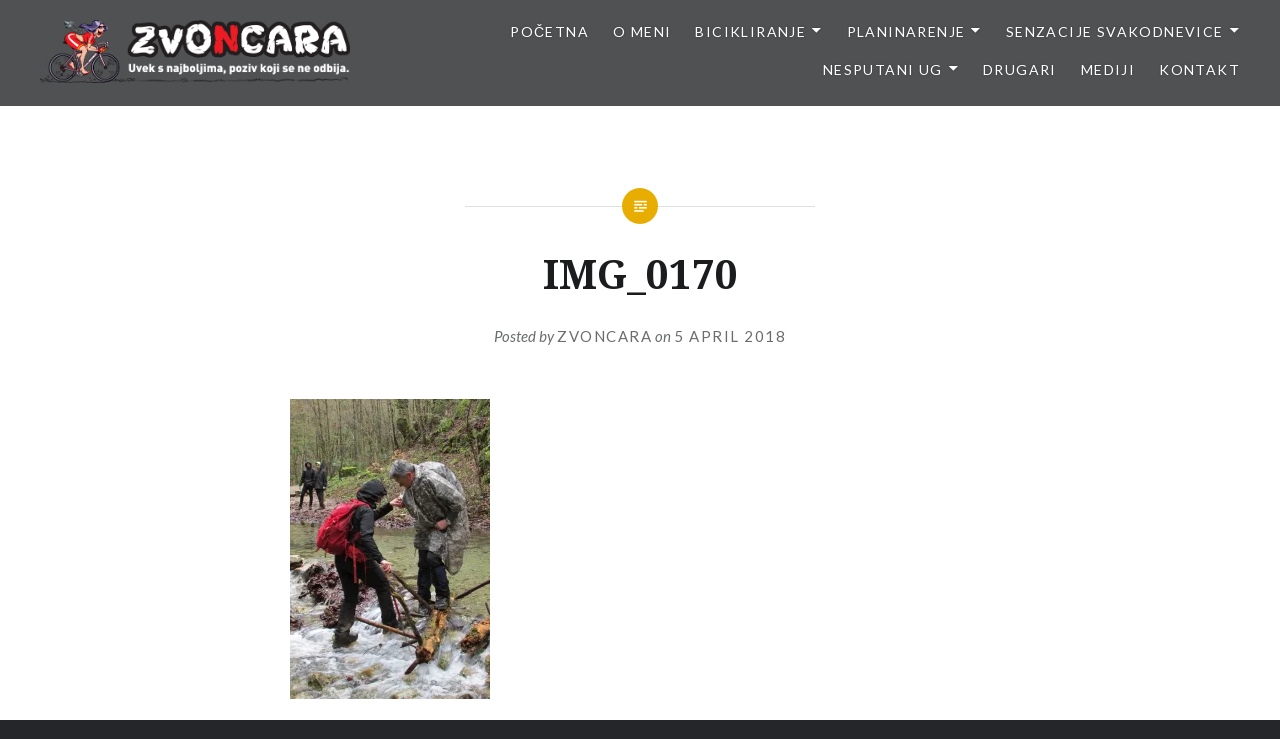

--- FILE ---
content_type: text/html; charset=UTF-8
request_url: https://www.zvoncara.com/kanjonima-bee-i-nere-za-one-rodene-pod-srecnom-zvezdom/img_0170-5/
body_size: 65243
content:
<!DOCTYPE html>
<html lang="en-US">
<head>
<meta charset="UTF-8">
<meta name="viewport" content="width=device-width, initial-scale=1">
<link rel="profile" href="http://gmpg.org/xfn/11">
<link rel="pingback" href="https://www.zvoncara.com/xmlrpc.php">

<meta name='robots' content='index, follow, max-image-preview:large, max-snippet:-1, max-video-preview:-1' />

	<!-- This site is optimized with the Yoast SEO plugin v22.5 - https://yoast.com/wordpress/plugins/seo/ -->
	<title>IMG_0170 &#8226;</title>
	<link rel="canonical" href="https://www.zvoncara.com/kanjonima-bee-i-nere-za-one-rodene-pod-srecnom-zvezdom/img_0170-5/" />
	<meta property="og:locale" content="en_US" />
	<meta property="og:type" content="article" />
	<meta property="og:title" content="IMG_0170 &#8226;" />
	<meta property="og:url" content="https://www.zvoncara.com/kanjonima-bee-i-nere-za-one-rodene-pod-srecnom-zvezdom/img_0170-5/" />
	<meta property="og:image" content="https://www.zvoncara.com/kanjonima-bee-i-nere-za-one-rodene-pod-srecnom-zvezdom/img_0170-5" />
	<meta property="og:image:width" content="683" />
	<meta property="og:image:height" content="1024" />
	<meta property="og:image:type" content="image/jpeg" />
	<meta name="twitter:card" content="summary_large_image" />
	<script data-jetpack-boost="ignore" type="application/ld+json" class="yoast-schema-graph">{"@context":"https://schema.org","@graph":[{"@type":"WebPage","@id":"https://www.zvoncara.com/kanjonima-bee-i-nere-za-one-rodene-pod-srecnom-zvezdom/img_0170-5/","url":"https://www.zvoncara.com/kanjonima-bee-i-nere-za-one-rodene-pod-srecnom-zvezdom/img_0170-5/","name":"IMG_0170 &#8226;","isPartOf":{"@id":"https://www.zvoncara.com/#website"},"primaryImageOfPage":{"@id":"https://www.zvoncara.com/kanjonima-bee-i-nere-za-one-rodene-pod-srecnom-zvezdom/img_0170-5/#primaryimage"},"image":{"@id":"https://www.zvoncara.com/kanjonima-bee-i-nere-za-one-rodene-pod-srecnom-zvezdom/img_0170-5/#primaryimage"},"thumbnailUrl":"https://i0.wp.com/www.zvoncara.com/wp-content/uploads/2018/04/IMG_0170.jpg?fit=3072%2C4608&ssl=1","datePublished":"2018-04-05T11:57:05+00:00","dateModified":"2018-04-05T11:57:05+00:00","breadcrumb":{"@id":"https://www.zvoncara.com/kanjonima-bee-i-nere-za-one-rodene-pod-srecnom-zvezdom/img_0170-5/#breadcrumb"},"inLanguage":"en-US","potentialAction":[{"@type":"ReadAction","target":["https://www.zvoncara.com/kanjonima-bee-i-nere-za-one-rodene-pod-srecnom-zvezdom/img_0170-5/"]}]},{"@type":"ImageObject","inLanguage":"en-US","@id":"https://www.zvoncara.com/kanjonima-bee-i-nere-za-one-rodene-pod-srecnom-zvezdom/img_0170-5/#primaryimage","url":"https://i0.wp.com/www.zvoncara.com/wp-content/uploads/2018/04/IMG_0170.jpg?fit=3072%2C4608&ssl=1","contentUrl":"https://i0.wp.com/www.zvoncara.com/wp-content/uploads/2018/04/IMG_0170.jpg?fit=3072%2C4608&ssl=1"},{"@type":"BreadcrumbList","@id":"https://www.zvoncara.com/kanjonima-bee-i-nere-za-one-rodene-pod-srecnom-zvezdom/img_0170-5/#breadcrumb","itemListElement":[{"@type":"ListItem","position":1,"name":"Home","item":"https://www.zvoncara.com/"},{"@type":"ListItem","position":2,"name":"Kanjonima Bee i Nere: za one rođene &#8220;pod srećnom zvezdom&#8221;","item":"https://www.zvoncara.com/kanjonima-bee-i-nere-za-one-rodene-pod-srecnom-zvezdom/"},{"@type":"ListItem","position":3,"name":"IMG_0170"}]},{"@type":"WebSite","@id":"https://www.zvoncara.com/#website","url":"https://www.zvoncara.com/","name":"Zvoncara","description":"","publisher":{"@id":"https://www.zvoncara.com/#/schema/person/f05d7387e49c3a9e9ba82bbc2f272e2f"},"potentialAction":[{"@type":"SearchAction","target":{"@type":"EntryPoint","urlTemplate":"https://www.zvoncara.com/?s={search_term_string}"},"query-input":"required name=search_term_string"}],"inLanguage":"en-US"},{"@type":["Person","Organization"],"@id":"https://www.zvoncara.com/#/schema/person/f05d7387e49c3a9e9ba82bbc2f272e2f","name":"Zvoncara","image":{"@type":"ImageObject","inLanguage":"en-US","@id":"https://www.zvoncara.com/#/schema/person/image/","url":"https://i0.wp.com/www.zvoncara.com/wp-content/uploads/2017/08/cropped-zvoncara_header_logo-2.png?fit=1469%2C300&ssl=1","contentUrl":"https://i0.wp.com/www.zvoncara.com/wp-content/uploads/2017/08/cropped-zvoncara_header_logo-2.png?fit=1469%2C300&ssl=1","width":1469,"height":300,"caption":"Zvoncara"},"logo":{"@id":"https://www.zvoncara.com/#/schema/person/image/"}}]}</script>
	<!-- / Yoast SEO plugin. -->


<link rel='dns-prefetch' href='//stats.wp.com' />
<link rel='dns-prefetch' href='//fonts.googleapis.com' />
<link rel='preconnect' href='//i0.wp.com' />
<link rel="alternate" type="application/rss+xml" title=" &raquo; Feed" href="https://www.zvoncara.com/feed/" />
<link rel="alternate" type="application/rss+xml" title=" &raquo; Comments Feed" href="https://www.zvoncara.com/comments/feed/" />
<link rel="alternate" type="application/rss+xml" title=" &raquo; IMG_0170 Comments Feed" href="https://www.zvoncara.com/kanjonima-bee-i-nere-za-one-rodene-pod-srecnom-zvezdom/img_0170-5/feed/" />
<link rel="alternate" title="oEmbed (JSON)" type="application/json+oembed" href="https://www.zvoncara.com/wp-json/oembed/1.0/embed?url=https%3A%2F%2Fwww.zvoncara.com%2Fkanjonima-bee-i-nere-za-one-rodene-pod-srecnom-zvezdom%2Fimg_0170-5%2F" />
<link rel="alternate" title="oEmbed (XML)" type="text/xml+oembed" href="https://www.zvoncara.com/wp-json/oembed/1.0/embed?url=https%3A%2F%2Fwww.zvoncara.com%2Fkanjonima-bee-i-nere-za-one-rodene-pod-srecnom-zvezdom%2Fimg_0170-5%2F&#038;format=xml" />
<link rel='stylesheet' id='all-css-f65d568e1a6ae58af55b1147bb56d79e' href='https://www.zvoncara.com/_jb_static/??-eJyNkEsOwjAMRG/DCmNgQdkgjoJS19BAfoodUG9PykdCAgSrTDLjeVbwkoBiUA6KyZWDDYLj3ZDCPmYPDdpArnRc30VQdHAssyqn+GH0yJoMnXBXh/DAgbOtEfks31q0Z1853WA6WMIlUfR34F/Jcb3WRTr9Xu9x7s4cupjRFI3eqFp6OkDOiFiCGwh6dokzSiaUSNY48BzKq/6KlNozwCMpvcmMqbSuom7f+ebC3R37tn6zaFbNermer5oJtZvFFR7boMM=' type='text/css' media='all' />
<style id='heateor_sss_frontend_css-inline-css'>
.heateor_sss_button_instagram span.heateor_sss_svg,a.heateor_sss_instagram span.heateor_sss_svg{background:radial-gradient(circle at 30% 107%,#fdf497 0,#fdf497 5%,#fd5949 45%,#d6249f 60%,#285aeb 90%)}.heateor_sss_horizontal_sharing .heateor_sss_svg,.heateor_sss_standard_follow_icons_container .heateor_sss_svg{color:#fff;border-width:0px;border-style:solid;border-color:transparent}.heateor_sss_horizontal_sharing .heateorSssTCBackground{color:#666}.heateor_sss_horizontal_sharing span.heateor_sss_svg:hover,.heateor_sss_standard_follow_icons_container span.heateor_sss_svg:hover{border-color:transparent;}.heateor_sss_vertical_sharing span.heateor_sss_svg,.heateor_sss_floating_follow_icons_container span.heateor_sss_svg{color:#fff;border-width:0px;border-style:solid;border-color:transparent;}.heateor_sss_vertical_sharing .heateorSssTCBackground{color:#666;}.heateor_sss_vertical_sharing span.heateor_sss_svg:hover,.heateor_sss_floating_follow_icons_container span.heateor_sss_svg:hover{border-color:transparent;}@media screen and (max-width:783px) {.heateor_sss_vertical_sharing{display:none!important}}
/*# sourceURL=heateor_sss_frontend_css-inline-css */
</style>
<style id='wp-img-auto-sizes-contain-inline-css'>
img:is([sizes=auto i],[sizes^="auto," i]){contain-intrinsic-size:3000px 1500px}
/*# sourceURL=wp-img-auto-sizes-contain-inline-css */
</style>
<style id='wp-emoji-styles-inline-css'>

	img.wp-smiley, img.emoji {
		display: inline !important;
		border: none !important;
		box-shadow: none !important;
		height: 1em !important;
		width: 1em !important;
		margin: 0 0.07em !important;
		vertical-align: -0.1em !important;
		background: none !important;
		padding: 0 !important;
	}
/*# sourceURL=wp-emoji-styles-inline-css */
</style>
<style id='wp-block-library-inline-css'>
:root{--wp-block-synced-color:#7a00df;--wp-block-synced-color--rgb:122,0,223;--wp-bound-block-color:var(--wp-block-synced-color);--wp-editor-canvas-background:#ddd;--wp-admin-theme-color:#007cba;--wp-admin-theme-color--rgb:0,124,186;--wp-admin-theme-color-darker-10:#006ba1;--wp-admin-theme-color-darker-10--rgb:0,107,160.5;--wp-admin-theme-color-darker-20:#005a87;--wp-admin-theme-color-darker-20--rgb:0,90,135;--wp-admin-border-width-focus:2px}@media (min-resolution:192dpi){:root{--wp-admin-border-width-focus:1.5px}}.wp-element-button{cursor:pointer}:root .has-very-light-gray-background-color{background-color:#eee}:root .has-very-dark-gray-background-color{background-color:#313131}:root .has-very-light-gray-color{color:#eee}:root .has-very-dark-gray-color{color:#313131}:root .has-vivid-green-cyan-to-vivid-cyan-blue-gradient-background{background:linear-gradient(135deg,#00d084,#0693e3)}:root .has-purple-crush-gradient-background{background:linear-gradient(135deg,#34e2e4,#4721fb 50%,#ab1dfe)}:root .has-hazy-dawn-gradient-background{background:linear-gradient(135deg,#faaca8,#dad0ec)}:root .has-subdued-olive-gradient-background{background:linear-gradient(135deg,#fafae1,#67a671)}:root .has-atomic-cream-gradient-background{background:linear-gradient(135deg,#fdd79a,#004a59)}:root .has-nightshade-gradient-background{background:linear-gradient(135deg,#330968,#31cdcf)}:root .has-midnight-gradient-background{background:linear-gradient(135deg,#020381,#2874fc)}:root{--wp--preset--font-size--normal:16px;--wp--preset--font-size--huge:42px}.has-regular-font-size{font-size:1em}.has-larger-font-size{font-size:2.625em}.has-normal-font-size{font-size:var(--wp--preset--font-size--normal)}.has-huge-font-size{font-size:var(--wp--preset--font-size--huge)}.has-text-align-center{text-align:center}.has-text-align-left{text-align:left}.has-text-align-right{text-align:right}.has-fit-text{white-space:nowrap!important}#end-resizable-editor-section{display:none}.aligncenter{clear:both}.items-justified-left{justify-content:flex-start}.items-justified-center{justify-content:center}.items-justified-right{justify-content:flex-end}.items-justified-space-between{justify-content:space-between}.screen-reader-text{border:0;clip-path:inset(50%);height:1px;margin:-1px;overflow:hidden;padding:0;position:absolute;width:1px;word-wrap:normal!important}.screen-reader-text:focus{background-color:#ddd;clip-path:none;color:#444;display:block;font-size:1em;height:auto;left:5px;line-height:normal;padding:15px 23px 14px;text-decoration:none;top:5px;width:auto;z-index:100000}html :where(.has-border-color){border-style:solid}html :where([style*=border-top-color]){border-top-style:solid}html :where([style*=border-right-color]){border-right-style:solid}html :where([style*=border-bottom-color]){border-bottom-style:solid}html :where([style*=border-left-color]){border-left-style:solid}html :where([style*=border-width]){border-style:solid}html :where([style*=border-top-width]){border-top-style:solid}html :where([style*=border-right-width]){border-right-style:solid}html :where([style*=border-bottom-width]){border-bottom-style:solid}html :where([style*=border-left-width]){border-left-style:solid}html :where(img[class*=wp-image-]){height:auto;max-width:100%}:where(figure){margin:0 0 1em}html :where(.is-position-sticky){--wp-admin--admin-bar--position-offset:var(--wp-admin--admin-bar--height,0px)}@media screen and (max-width:600px){html :where(.is-position-sticky){--wp-admin--admin-bar--position-offset:0px}}

/*# sourceURL=wp-block-library-inline-css */
</style><style id='global-styles-inline-css'>
:root{--wp--preset--aspect-ratio--square: 1;--wp--preset--aspect-ratio--4-3: 4/3;--wp--preset--aspect-ratio--3-4: 3/4;--wp--preset--aspect-ratio--3-2: 3/2;--wp--preset--aspect-ratio--2-3: 2/3;--wp--preset--aspect-ratio--16-9: 16/9;--wp--preset--aspect-ratio--9-16: 9/16;--wp--preset--color--black: #000000;--wp--preset--color--cyan-bluish-gray: #abb8c3;--wp--preset--color--white: #fff;--wp--preset--color--pale-pink: #f78da7;--wp--preset--color--vivid-red: #cf2e2e;--wp--preset--color--luminous-vivid-orange: #ff6900;--wp--preset--color--luminous-vivid-amber: #fcb900;--wp--preset--color--light-green-cyan: #7bdcb5;--wp--preset--color--vivid-green-cyan: #00d084;--wp--preset--color--pale-cyan-blue: #8ed1fc;--wp--preset--color--vivid-cyan-blue: #0693e3;--wp--preset--color--vivid-purple: #9b51e0;--wp--preset--color--bright-blue: #678db8;--wp--preset--color--yellow: #e7ae01;--wp--preset--color--light-gray-blue: #abb7c3;--wp--preset--color--medium-gray: #6a6c6e;--wp--preset--color--dark-gray: #1a1c1e;--wp--preset--color--dark-gray-blue: #292c2f;--wp--preset--gradient--vivid-cyan-blue-to-vivid-purple: linear-gradient(135deg,rgb(6,147,227) 0%,rgb(155,81,224) 100%);--wp--preset--gradient--light-green-cyan-to-vivid-green-cyan: linear-gradient(135deg,rgb(122,220,180) 0%,rgb(0,208,130) 100%);--wp--preset--gradient--luminous-vivid-amber-to-luminous-vivid-orange: linear-gradient(135deg,rgb(252,185,0) 0%,rgb(255,105,0) 100%);--wp--preset--gradient--luminous-vivid-orange-to-vivid-red: linear-gradient(135deg,rgb(255,105,0) 0%,rgb(207,46,46) 100%);--wp--preset--gradient--very-light-gray-to-cyan-bluish-gray: linear-gradient(135deg,rgb(238,238,238) 0%,rgb(169,184,195) 100%);--wp--preset--gradient--cool-to-warm-spectrum: linear-gradient(135deg,rgb(74,234,220) 0%,rgb(151,120,209) 20%,rgb(207,42,186) 40%,rgb(238,44,130) 60%,rgb(251,105,98) 80%,rgb(254,248,76) 100%);--wp--preset--gradient--blush-light-purple: linear-gradient(135deg,rgb(255,206,236) 0%,rgb(152,150,240) 100%);--wp--preset--gradient--blush-bordeaux: linear-gradient(135deg,rgb(254,205,165) 0%,rgb(254,45,45) 50%,rgb(107,0,62) 100%);--wp--preset--gradient--luminous-dusk: linear-gradient(135deg,rgb(255,203,112) 0%,rgb(199,81,192) 50%,rgb(65,88,208) 100%);--wp--preset--gradient--pale-ocean: linear-gradient(135deg,rgb(255,245,203) 0%,rgb(182,227,212) 50%,rgb(51,167,181) 100%);--wp--preset--gradient--electric-grass: linear-gradient(135deg,rgb(202,248,128) 0%,rgb(113,206,126) 100%);--wp--preset--gradient--midnight: linear-gradient(135deg,rgb(2,3,129) 0%,rgb(40,116,252) 100%);--wp--preset--font-size--small: 13px;--wp--preset--font-size--medium: 20px;--wp--preset--font-size--large: 36px;--wp--preset--font-size--x-large: 42px;--wp--preset--spacing--20: 0.44rem;--wp--preset--spacing--30: 0.67rem;--wp--preset--spacing--40: 1rem;--wp--preset--spacing--50: 1.5rem;--wp--preset--spacing--60: 2.25rem;--wp--preset--spacing--70: 3.38rem;--wp--preset--spacing--80: 5.06rem;--wp--preset--shadow--natural: 6px 6px 9px rgba(0, 0, 0, 0.2);--wp--preset--shadow--deep: 12px 12px 50px rgba(0, 0, 0, 0.4);--wp--preset--shadow--sharp: 6px 6px 0px rgba(0, 0, 0, 0.2);--wp--preset--shadow--outlined: 6px 6px 0px -3px rgb(255, 255, 255), 6px 6px rgb(0, 0, 0);--wp--preset--shadow--crisp: 6px 6px 0px rgb(0, 0, 0);}:where(.is-layout-flex){gap: 0.5em;}:where(.is-layout-grid){gap: 0.5em;}body .is-layout-flex{display: flex;}.is-layout-flex{flex-wrap: wrap;align-items: center;}.is-layout-flex > :is(*, div){margin: 0;}body .is-layout-grid{display: grid;}.is-layout-grid > :is(*, div){margin: 0;}:where(.wp-block-columns.is-layout-flex){gap: 2em;}:where(.wp-block-columns.is-layout-grid){gap: 2em;}:where(.wp-block-post-template.is-layout-flex){gap: 1.25em;}:where(.wp-block-post-template.is-layout-grid){gap: 1.25em;}.has-black-color{color: var(--wp--preset--color--black) !important;}.has-cyan-bluish-gray-color{color: var(--wp--preset--color--cyan-bluish-gray) !important;}.has-white-color{color: var(--wp--preset--color--white) !important;}.has-pale-pink-color{color: var(--wp--preset--color--pale-pink) !important;}.has-vivid-red-color{color: var(--wp--preset--color--vivid-red) !important;}.has-luminous-vivid-orange-color{color: var(--wp--preset--color--luminous-vivid-orange) !important;}.has-luminous-vivid-amber-color{color: var(--wp--preset--color--luminous-vivid-amber) !important;}.has-light-green-cyan-color{color: var(--wp--preset--color--light-green-cyan) !important;}.has-vivid-green-cyan-color{color: var(--wp--preset--color--vivid-green-cyan) !important;}.has-pale-cyan-blue-color{color: var(--wp--preset--color--pale-cyan-blue) !important;}.has-vivid-cyan-blue-color{color: var(--wp--preset--color--vivid-cyan-blue) !important;}.has-vivid-purple-color{color: var(--wp--preset--color--vivid-purple) !important;}.has-black-background-color{background-color: var(--wp--preset--color--black) !important;}.has-cyan-bluish-gray-background-color{background-color: var(--wp--preset--color--cyan-bluish-gray) !important;}.has-white-background-color{background-color: var(--wp--preset--color--white) !important;}.has-pale-pink-background-color{background-color: var(--wp--preset--color--pale-pink) !important;}.has-vivid-red-background-color{background-color: var(--wp--preset--color--vivid-red) !important;}.has-luminous-vivid-orange-background-color{background-color: var(--wp--preset--color--luminous-vivid-orange) !important;}.has-luminous-vivid-amber-background-color{background-color: var(--wp--preset--color--luminous-vivid-amber) !important;}.has-light-green-cyan-background-color{background-color: var(--wp--preset--color--light-green-cyan) !important;}.has-vivid-green-cyan-background-color{background-color: var(--wp--preset--color--vivid-green-cyan) !important;}.has-pale-cyan-blue-background-color{background-color: var(--wp--preset--color--pale-cyan-blue) !important;}.has-vivid-cyan-blue-background-color{background-color: var(--wp--preset--color--vivid-cyan-blue) !important;}.has-vivid-purple-background-color{background-color: var(--wp--preset--color--vivid-purple) !important;}.has-black-border-color{border-color: var(--wp--preset--color--black) !important;}.has-cyan-bluish-gray-border-color{border-color: var(--wp--preset--color--cyan-bluish-gray) !important;}.has-white-border-color{border-color: var(--wp--preset--color--white) !important;}.has-pale-pink-border-color{border-color: var(--wp--preset--color--pale-pink) !important;}.has-vivid-red-border-color{border-color: var(--wp--preset--color--vivid-red) !important;}.has-luminous-vivid-orange-border-color{border-color: var(--wp--preset--color--luminous-vivid-orange) !important;}.has-luminous-vivid-amber-border-color{border-color: var(--wp--preset--color--luminous-vivid-amber) !important;}.has-light-green-cyan-border-color{border-color: var(--wp--preset--color--light-green-cyan) !important;}.has-vivid-green-cyan-border-color{border-color: var(--wp--preset--color--vivid-green-cyan) !important;}.has-pale-cyan-blue-border-color{border-color: var(--wp--preset--color--pale-cyan-blue) !important;}.has-vivid-cyan-blue-border-color{border-color: var(--wp--preset--color--vivid-cyan-blue) !important;}.has-vivid-purple-border-color{border-color: var(--wp--preset--color--vivid-purple) !important;}.has-vivid-cyan-blue-to-vivid-purple-gradient-background{background: var(--wp--preset--gradient--vivid-cyan-blue-to-vivid-purple) !important;}.has-light-green-cyan-to-vivid-green-cyan-gradient-background{background: var(--wp--preset--gradient--light-green-cyan-to-vivid-green-cyan) !important;}.has-luminous-vivid-amber-to-luminous-vivid-orange-gradient-background{background: var(--wp--preset--gradient--luminous-vivid-amber-to-luminous-vivid-orange) !important;}.has-luminous-vivid-orange-to-vivid-red-gradient-background{background: var(--wp--preset--gradient--luminous-vivid-orange-to-vivid-red) !important;}.has-very-light-gray-to-cyan-bluish-gray-gradient-background{background: var(--wp--preset--gradient--very-light-gray-to-cyan-bluish-gray) !important;}.has-cool-to-warm-spectrum-gradient-background{background: var(--wp--preset--gradient--cool-to-warm-spectrum) !important;}.has-blush-light-purple-gradient-background{background: var(--wp--preset--gradient--blush-light-purple) !important;}.has-blush-bordeaux-gradient-background{background: var(--wp--preset--gradient--blush-bordeaux) !important;}.has-luminous-dusk-gradient-background{background: var(--wp--preset--gradient--luminous-dusk) !important;}.has-pale-ocean-gradient-background{background: var(--wp--preset--gradient--pale-ocean) !important;}.has-electric-grass-gradient-background{background: var(--wp--preset--gradient--electric-grass) !important;}.has-midnight-gradient-background{background: var(--wp--preset--gradient--midnight) !important;}.has-small-font-size{font-size: var(--wp--preset--font-size--small) !important;}.has-medium-font-size{font-size: var(--wp--preset--font-size--medium) !important;}.has-large-font-size{font-size: var(--wp--preset--font-size--large) !important;}.has-x-large-font-size{font-size: var(--wp--preset--font-size--x-large) !important;}
/*# sourceURL=global-styles-inline-css */
</style>

<style id='classic-theme-styles-inline-css'>
/*! This file is auto-generated */
.wp-block-button__link{color:#fff;background-color:#32373c;border-radius:9999px;box-shadow:none;text-decoration:none;padding:calc(.667em + 2px) calc(1.333em + 2px);font-size:1.125em}.wp-block-file__button{background:#32373c;color:#fff;text-decoration:none}
/*# sourceURL=/wp-includes/css/classic-themes.min.css */
</style>
<link rel='stylesheet' id='dyad-2-fonts-css' href='https://fonts.googleapis.com/css?family=Lato%3A400%2C400italic%2C700%2C700italic%7CNoto+Serif%3A400%2C400italic%2C700%2C700italic&#038;subset=latin%2Clatin-ext' media='all' />


<link rel="https://api.w.org/" href="https://www.zvoncara.com/wp-json/" /><link rel="alternate" title="JSON" type="application/json" href="https://www.zvoncara.com/wp-json/wp/v2/media/4742" /><link rel="EditURI" type="application/rsd+xml" title="RSD" href="https://www.zvoncara.com/xmlrpc.php?rsd" />
<meta name="generator" content="WordPress 6.9" />
<link rel='shortlink' href='https://www.zvoncara.com/?p=4742' />
	<style>img#wpstats{display:none}</style>
		<link rel="icon" href="https://i0.wp.com/www.zvoncara.com/wp-content/uploads/2017/04/cropped-zvoncara_icon.png?fit=32%2C32&#038;ssl=1" sizes="32x32" />
<link rel="icon" href="https://i0.wp.com/www.zvoncara.com/wp-content/uploads/2017/04/cropped-zvoncara_icon.png?fit=192%2C192&#038;ssl=1" sizes="192x192" />
<link rel="apple-touch-icon" href="https://i0.wp.com/www.zvoncara.com/wp-content/uploads/2017/04/cropped-zvoncara_icon.png?fit=180%2C180&#038;ssl=1" />
<meta name="msapplication-TileImage" content="https://i0.wp.com/www.zvoncara.com/wp-content/uploads/2017/04/cropped-zvoncara_icon.png?fit=270%2C270&#038;ssl=1" />
</head>

<body class="attachment wp-singular attachment-template-default single single-attachment postid-4742 attachmentid-4742 attachment-jpeg wp-custom-logo wp-embed-responsive wp-theme-dyad-2-wpcom group-blog is-singular no-js">
<div id="page" class="hfeed site">
	<a class="skip-link screen-reader-text" href="#content">Skip to content</a>

	<header id="masthead" class="site-header" role="banner">
		<div class="site-branding">
			<a href="https://www.zvoncara.com/" class="custom-logo-link" rel="home"><img width="1469" height="300" src="https://i0.wp.com/www.zvoncara.com/wp-content/uploads/2017/08/cropped-zvoncara_header_logo-2.png?fit=1469%2C300&amp;ssl=1" class="custom-logo" alt="" decoding="async" fetchpriority="high" srcset="https://i0.wp.com/www.zvoncara.com/wp-content/uploads/2017/08/cropped-zvoncara_header_logo-2.png?w=1469&amp;ssl=1 1469w, https://i0.wp.com/www.zvoncara.com/wp-content/uploads/2017/08/cropped-zvoncara_header_logo-2.png?resize=300%2C61&amp;ssl=1 300w, https://i0.wp.com/www.zvoncara.com/wp-content/uploads/2017/08/cropped-zvoncara_header_logo-2.png?resize=1024%2C209&amp;ssl=1 1024w, https://i0.wp.com/www.zvoncara.com/wp-content/uploads/2017/08/cropped-zvoncara_header_logo-2.png?resize=768%2C157&amp;ssl=1 768w, https://i0.wp.com/www.zvoncara.com/wp-content/uploads/2017/08/cropped-zvoncara_header_logo-2.png?resize=700%2C143&amp;ssl=1 700w" sizes="(max-width: 1469px) 100vw, 1469px" /></a>			<h1 class="site-title">
				<a href="https://www.zvoncara.com/" rel="home">
									</a>
			</h1>
			<p class="site-description"></p>
		</div><!-- .site-branding -->

		<nav id="site-navigation" class="main-navigation" role="navigation">
			<button class="menu-toggle" aria-controls="primary-menu" aria-expanded="false">Menu</button>
			<div class="primary-menu"><ul id="primary-menu" class="menu"><li id="menu-item-431" class="menu-item menu-item-type-custom menu-item-object-custom menu-item-home menu-item-431"><a href="https://www.zvoncara.com">Početna</a></li>
<li id="menu-item-19" class="menu-item menu-item-type-post_type menu-item-object-page menu-item-19"><a href="https://www.zvoncara.com/about/">O meni</a></li>
<li id="menu-item-95" class="menu-item menu-item-type-custom menu-item-object-custom menu-item-has-children menu-item-95"><a href="https://www.zvoncara.com/category/bicikliranje/">Bicikliranje</a>
<ul class="sub-menu">
	<li id="menu-item-997" class="menu-item menu-item-type-custom menu-item-object-custom menu-item-home menu-item-has-children menu-item-997"><a href="https://www.zvoncara.com">Maratoni</a>
	<ul class="sub-menu">
		<li id="menu-item-16083" class="menu-item menu-item-type-post_type menu-item-object-post menu-item-16083"><a href="https://www.zvoncara.com/jahorina-mtb-stazama-olimpijskih-planina-2024/">Jahorina MTB – Stazama olimpijskih planina 2024</a></li>
		<li id="menu-item-15555" class="menu-item menu-item-type-post_type menu-item-object-post menu-item-15555"><a href="https://www.zvoncara.com/tockom-kroz-suboticku-pescaru-i-mtb-maraton/">Točkom kroz Subotičku peščaru (I MTB maraton!)</a></li>
		<li id="menu-item-15279" class="menu-item menu-item-type-post_type menu-item-object-post menu-item-15279"><a href="https://www.zvoncara.com/zelengora-mtb-maraton-2023/">Zelengora MTB maraton 2023</a></li>
		<li id="menu-item-15052" class="menu-item menu-item-type-post_type menu-item-object-post menu-item-15052"><a href="https://www.zvoncara.com/romanija-zove-3-mtb-maraton-u-znaku-mede/">“Romanija zove 3” – MTB maraton u znaku mede!</a></li>
		<li id="menu-item-14337" class="menu-item menu-item-type-post_type menu-item-object-post menu-item-14337"><a href="https://www.zvoncara.com/ciker-2022-e-to-ti-je-zavrseno-herceg-novi-evo-i-nas/">Čiker 2022 – e, to ti je završeno! Herceg Novi, evo i nas!</a></li>
		<li id="menu-item-14309" class="menu-item menu-item-type-post_type menu-item-object-post menu-item-14309"><a href="https://www.zvoncara.com/trebinje-izmedu-dve-vatre/">Trebinje – između dve vatre</a></li>
		<li id="menu-item-14274" class="menu-item menu-item-type-post_type menu-item-object-post menu-item-14274"><a href="https://www.zvoncara.com/sinjajevina-lola-i-krnovo-ovde-je-stvarnost-lepsa-od-maste/">Sinjajevina, Lola i Krnovo – ovde je stvarnost lepša od mašte!</a></li>
		<li id="menu-item-14229" class="menu-item menu-item-type-post_type menu-item-object-post menu-item-14229"><a href="https://www.zvoncara.com/sinjajevina-dramaticna-posebna-pa-jos-rodendanska/">Sinja(je)vina – dramatična, posebna, pa još rođendanska!</a></li>
		<li id="menu-item-14155" class="menu-item menu-item-type-post_type menu-item-object-post menu-item-14155"><a href="https://www.zvoncara.com/kamena-rijeka-na-bjelasici-planini-iz-snova/">Kamena rijeka na Bjelasici, planini iz snova</a></li>
		<li id="menu-item-14103" class="menu-item menu-item-type-post_type menu-item-object-post menu-item-14103"><a href="https://www.zvoncara.com/katunski-put-na-stazi-iznenadenja-od-izvora-ibra-sve-do-berana/">Katunski put: na stazi iznenađenja, od izvora Ibra sve do Berana</a></li>
		<li id="menu-item-14047" class="menu-item menu-item-type-post_type menu-item-object-post menu-item-14047"><a href="https://www.zvoncara.com/preko-vulkanskih-stena-rogozne-do-godova-i-crne-gore/">Preko vulkanskih stena Rogozne, do Godova i Crne Gore</a></li>
		<li id="menu-item-13991" class="menu-item menu-item-type-post_type menu-item-object-post menu-item-13991"><a href="https://www.zvoncara.com/rimski-most-u-kumanici-najlepse-otkrice-na-putu-za-goliju/">Rimski most u Kumanici – najlepše otkriće na putu za Goliju!</a></li>
		<li id="menu-item-13938" class="menu-item menu-item-type-post_type menu-item-object-post menu-item-13938"><a href="https://www.zvoncara.com/obroncima-jelice-i-cemerna-do-guce-i-ivanjice-i-ciker-maratonski-dan-2022/">Obroncima Jelice i Čemerna do Guče i Ivanjice: I Čiker maratonski dan 2022</a></li>
		<li id="menu-item-13553" class="menu-item menu-item-type-post_type menu-item-object-post menu-item-13553"><a href="https://www.zvoncara.com/kanjon-susice-nedajno-pivsko-jezero-savrsenstvo-u-vi-maratonskom-danu/">Kanjon Sušice, Nedajno, Pivsko jezero – savršenstvo u VI maratonskom danu!</a></li>
		<li id="menu-item-13370" class="menu-item menu-item-type-post_type menu-item-object-post menu-item-13370"><a href="https://www.zvoncara.com/cikerovci-na-durdevica-tari-i-zabljaku-u-v-maratonskom-danu-2014/">Čikerovci na Đurđevića Tari i Žabljaku, u V maratonskom danu 2014</a></li>
		<li id="menu-item-13335" class="menu-item menu-item-type-post_type menu-item-object-post menu-item-13335"><a href="https://www.zvoncara.com/sopotnica-prijepolje-pljevlja-u-iv-ciker-mtb-danu-2014/">Sopotnica-Prijepolje-Pljevlja, u IV Čiker-MTB danu 2014</a></li>
		<li id="menu-item-13310" class="menu-item menu-item-type-post_type menu-item-object-post menu-item-13310"><a href="https://www.zvoncara.com/iii-ciker-dan-2014-klisura-uvca-sjenica-jadovnik-sopotnica/">III Čiker-dan 2014: klisura Uvca-Sjenica-Jadovnik-Sopotnica</a></li>
		<li id="menu-item-13252" class="menu-item menu-item-type-post_type menu-item-object-post menu-item-13252"><a href="https://www.zvoncara.com/ciker-2014-u-drugom-danu-kusici-stitkovo-zlatarsko-jezero-nova-varos/">Čiker 2014 u drugom danu: Kušići-Štitkovo-Zlatarsko jezero-Nova Varoš</a></li>
		<li id="menu-item-13207" class="menu-item menu-item-type-post_type menu-item-object-post menu-item-13207"><a href="https://www.zvoncara.com/ciker-maraton-2014-uvod-u-jos-jednu-mtb-avanturu/">Čiker maraton 2014.: uvod u još jednu MTB-avanturu</a></li>
		<li id="menu-item-12817" class="menu-item menu-item-type-post_type menu-item-object-post menu-item-12817"><a href="https://www.zvoncara.com/zavrsnica-specijalna-ciker-maratona-2015-zabljak-komarnica-pluzine-pivsko-jezero/">Završnica (specijalna!) Čiker-maratona 2015: Žabljak-Komarnica-Plužine (Pivsko jezero)</a></li>
		<li id="menu-item-12782" class="menu-item menu-item-type-post_type menu-item-object-post menu-item-12782"><a href="https://www.zvoncara.com/v-ciker-mtb-maratonski-dan-2015-pljevlja-durdevica-tara-zabljak/">V Čiker-maratonski dan (2015.): Pljevlja-Đurđevića Tara-Žabljak</a></li>
		<li id="menu-item-12747" class="menu-item menu-item-type-post_type menu-item-object-post menu-item-12747"><a href="https://www.zvoncara.com/iv-ciker-maratonski-dan-2015-od-prijepolja-preko-jabuke-pa-u-pljevlja/">IV Čiker-maratonski dan (2015): od Prijepolja, preko Jabuke, pa u Pljevlja</a></li>
		<li id="menu-item-12726" class="menu-item menu-item-type-post_type menu-item-object-post menu-item-12726"><a href="https://www.zvoncara.com/iii-ciker-mtb-dan-2015-od-uvca-i-sjenickog-jezera-do-zlatara-i-nove-varosi/">III Čiker-MTB dan 2015: od Uvca i Sjeničkog jezera, do Zlatara i Nove Varoši</a></li>
		<li id="menu-item-12697" class="menu-item menu-item-type-post_type menu-item-object-post menu-item-12697"><a href="https://www.zvoncara.com/drugi-ciker-mtb-dan-2015-preko-golije-i-pesteri-sve-do-sjenice/">Drugi Čiker-MTB dan 2015: preko Golije i Pešteri, sve do Sjenice</a></li>
		<li id="menu-item-12637" class="menu-item menu-item-type-post_type menu-item-object-post menu-item-12637"><a href="https://www.zvoncara.com/stazama-ciker-mtb-maratona-2015-u-prvom-danu-do-rudna/">Stazama Čiker-MTB maratona 2015: u prvom danu do Rudna</a></li>
		<li id="menu-item-12544" class="menu-item menu-item-type-post_type menu-item-object-post menu-item-12544"><a href="https://www.zvoncara.com/mtb-maraton-vlasotince-2021-i-sasvim-obicna-mama/">MTB maraton “Vlasotince 2021”, i sasvim obična mama</a></li>
		<li id="menu-item-12498" class="menu-item menu-item-type-post_type menu-item-object-post menu-item-12498"><a href="https://www.zvoncara.com/zavrsno-ciker-vece-2013-i-bracna-ponuda/">Završno Čiker-veče 2013., i – bračna ponuda!</a></li>
		<li id="menu-item-12482" class="menu-item menu-item-type-post_type menu-item-object-post menu-item-12482"><a href="https://www.zvoncara.com/ciker-mtb-maraton-2013-utisci-jednog-novajlije/">Čiker mtb-maraton 2013: utisci jednog novajlije</a></li>
		<li id="menu-item-9868" class="menu-item menu-item-type-post_type menu-item-object-post menu-item-9868"><a href="https://www.zvoncara.com/nakon-osam-burnih-dana-ciker-brod-je-uplovio-u-luku/">Nakon osam burnih dana, Čiker-brod je uplovio u luku!</a></li>
		<li id="menu-item-9825" class="menu-item menu-item-type-post_type menu-item-object-post menu-item-9825"><a href="https://www.zvoncara.com/tockovi-istorije-rijeka-crnojevica-cetinje-njegusi/">Točkovi istorije: Rijeka Crnojevića-Cetinje-Njeguši</a></li>
		<li id="menu-item-9786" class="menu-item menu-item-type-post_type menu-item-object-post menu-item-9786"><a href="https://www.zvoncara.com/biciklom-od-podgorice-do-rijeke-crnojevica-dalje-na-cetinje-pa-idemo/">Biciklom od Podgorice do Rijeke Crnojevića, dalje na Cetinje, pa… Idemo</a></li>
		<li id="menu-item-9752" class="menu-item menu-item-type-post_type menu-item-object-post menu-item-9752"><a href="https://www.zvoncara.com/kroz-kucku-krajinu-sve-do-podgorice-ciker-2019-dan-vii/">Kroz Kučku krajinu, sve do Podgorice: Čiker 2019, dan VII</a></li>
		<li id="menu-item-9725" class="menu-item menu-item-type-post_type menu-item-object-post menu-item-9725"><a href="https://www.zvoncara.com/bukumirsko-jezero-u-vii-maratonskom-danu-carpe-diem/">Bukumirsko jezero u VII maratonskom danu. Carpe diem</a></li>
		<li id="menu-item-9684" class="menu-item menu-item-type-post_type menu-item-object-post menu-item-9684"><a href="https://www.zvoncara.com/operacija-bjelasica-na-ciker-nacin-zavrsena-svi-srecni-i-zadovoljni/">Operacija “Bjelasica” na Čiker-način završena! Svi srećni i zadovoljni!</a></li>
		<li id="menu-item-9638" class="menu-item menu-item-type-post_type menu-item-object-post menu-item-9638"><a href="https://www.zvoncara.com/ciker-maratonci-u-pavinom-polju-i-na-biciklu-i-na-konju-pobednicki/">Čiker-maratonci u Pavinom Polju: i na biciklu i na konju. Pobednički</a></li>
		<li id="menu-item-9613" class="menu-item menu-item-type-post_type menu-item-object-post menu-item-9613"><a href="https://www.zvoncara.com/lepog-se-ne-odricemo-u-v-ciker-danu-od-mileseve-do-pavinog-polja/">Lepog se ne odričemo: u V Čiker-danu od Mileševe do Pavinog Polja</a></li>
		<li id="menu-item-9559" class="menu-item menu-item-type-post_type menu-item-object-post menu-item-9559"><a href="https://www.zvoncara.com/jadovnicka-bajka-do-u-beskraj-ciker-mtb-2019/">Jadovnička bajka do u beskraj – Čiker mtb 2019</a></li>
		<li id="menu-item-8557" class="menu-item menu-item-type-post_type menu-item-object-post menu-item-8557"><a href="https://www.zvoncara.com/pesterska-visoravan-u-iii-ciker-danu-bili-smo-musafiri-i-putnici-i-gosti/">Pešterska visoravan u III Čiker-danu: bili smo musafiri, i putnici i gosti</a></li>
		<li id="menu-item-8494" class="menu-item menu-item-type-post_type menu-item-object-post menu-item-8494"><a href="https://www.zvoncara.com/u-ii-ciker-mtb-danu-obroncima-golije-sve-do-raske-i-novog-pazara/">U II Čiker-mtb danu: obroncima Golije, sve do Raške i Novog Pazara</a></li>
		<li id="menu-item-8397" class="menu-item menu-item-type-post_type menu-item-object-post menu-item-8397"><a href="https://www.zvoncara.com/ciker-2019-u-prvom-danu-do-manastira-studenica/">Čiker 2019 – u prvom danu do manastira Studenica</a></li>
		<li id="menu-item-8345" class="menu-item menu-item-type-post_type menu-item-object-post menu-item-8345"><a href="https://www.zvoncara.com/ciker-mtb-maraton-2019-u-predvorju-novih-avantura/">Čiker mtb maraton 2019 – u predvorju novih avantura</a></li>
		<li id="menu-item-8314" class="menu-item menu-item-type-post_type menu-item-object-post menu-item-8314"><a href="https://www.zvoncara.com/ciker-mtb-maraton-2019-jos-jedan-izazov/">Čiker mtb maraton 2019 – još jedan izazov!</a></li>
		<li id="menu-item-6884" class="menu-item menu-item-type-post_type menu-item-object-post menu-item-6884"><a href="https://www.zvoncara.com/iza-sedam-brda-iza-sedam-gora-resenje-ciker-zagonetke-lezi-pokraj-mora/">Iza sedam brda, iza sedam gora, rešenje Čiker zagonetke leži pokraj mora…</a></li>
		<li id="menu-item-6795" class="menu-item menu-item-type-post_type menu-item-object-post menu-item-6795"><a href="https://www.zvoncara.com/rumija-i-skadarsko-jezero-kakav-nenadan-caroban-spoj-u-viii-ciker-danu/">Rumija i Skadarsko jezero – kakav nenadan, čaroban spoj u VIII Čiker-danu!</a></li>
		<li id="menu-item-5882" class="menu-item menu-item-type-post_type menu-item-object-post menu-item-5882"><a href="https://www.zvoncara.com/kad-bih-znao-da-si-sama-ne-bih-cekao-ni-tren-u-vii-ciker-danu-na-putu-za-ostrog-danilovgrad-i-podgoricu-niko-nije-sam/">Kad bih znao da si sama, ne bih čekao ni tren… U VII Čiker-danu, na putu za Ostrog, Danilovgrad i Podgoricu, niko nije sam</a></li>
		<li id="menu-item-5811" class="menu-item menu-item-type-post_type menu-item-object-post menu-item-5811"><a href="https://www.zvoncara.com/dvorac-od-ledenih-kristala-kisa-ledenih-iglica-zaustavljene-suze-topla-srca-u-vi-ciker-danu-na-putu-zabljak-savnik-krnovo/">Dvorac od ledenih kristala, kiša ledenih iglica, zaustavljene suze, topla srca: u VI Čiker danu, na putu Žabljak-Šavnik-Krnovo</a></li>
		<li id="menu-item-5757" class="menu-item menu-item-type-post_type menu-item-object-post menu-item-5757"><a href="https://www.zvoncara.com/u-kolibi-breza-na-kamenoj-gori-usnuli-smo-najlepse-snove-i-peti-ciker-mtb-dan-pretvorili-u-dan-za-nezaborav-na-putu-za-durdevica-taru-i-zabljak/">U kolibi “Breza” na Kamenoj Gori usnuli smo najlepše snove i peti Čiker MTB dan pretvorili u dan za nezaborav: na putu za Đurđevića Taru i Žabljak</a></li>
		<li id="menu-item-5623" class="menu-item menu-item-type-post_type menu-item-object-post menu-item-5623"><a href="https://www.zvoncara.com/kamena-gora-u-iv-ciker-mtb-danu-kad-suma-sapuce-u-ritmu-kise/">Kamena gora u IV Čiker MTB-danu: kad šuma šapuće u ritmu kiše</a></li>
		<li id="menu-item-5581" class="menu-item menu-item-type-post_type menu-item-object-post menu-item-5581"><a href="https://www.zvoncara.com/na-ciker-putu-do-kokinog-broda-i-zlatara-neka-kisa-pada-koliko-hoce-ali-nas-dobra-energija-ne-napusta/">Na Čiker-putu do Kokinog Broda i Zlatara: neka kiša pada koliko hoće, ali nas dobra energija ne napušta</a></li>
		<li id="menu-item-5537" class="menu-item menu-item-type-post_type menu-item-object-post menu-item-5537"><a href="https://www.zvoncara.com/ciker-dileme-2018-kada-sve-cerka-nezove-tatu/">Čiker-dileme 2018: kada sve ćerka (ne)zove tatu?</a></li>
		<li id="menu-item-5487" class="menu-item menu-item-type-post_type menu-item-object-post menu-item-5487"><a href="https://www.zvoncara.com/apetiti-rastu-a-ciker-maraton-nam-u-svom-i-danu-nudi-brojne-poslastice/">Apetiti rastu, a Čiker maraton nam u svom I danu nudi brojne poslastice</a></li>
		<li id="menu-item-5432" class="menu-item menu-item-type-post_type menu-item-object-post menu-item-5432"><a href="https://www.zvoncara.com/ciker-mtb-kamencici-u-mozaiku-istorije-i-sporta-nasih-dana/">Čiker-mtb kamenčići u mozaiku istorije i sporta naših dana</a></li>
		<li id="menu-item-5096" class="menu-item menu-item-type-post_type menu-item-object-post menu-item-5096"><a href="https://www.zvoncara.com/5069-2/">Divlji, drugačiji, slobodni, svoji: Čiker-mtb maratonci pred novim doživljajima</a></li>
		<li id="menu-item-3668" class="menu-item menu-item-type-post_type menu-item-object-post menu-item-3668"><a href="https://www.zvoncara.com/zelena-oaza-doma-mog-u-v-ciker-danu-od-sopotnice-pljevalja/">Zelena oaza Doma Mog: u V Čiker-danu, od Sopotnice do Pljevalja</a></li>
		<li id="menu-item-3610" class="menu-item menu-item-type-post_type menu-item-object-post menu-item-3610"><a href="https://www.zvoncara.com/dokle-je-stigao-mali-mrav-gde-sve-ciker-maratonci-u-iv-maratonskom-danu-od-zlatara-sopotnice/">Dokle je stigao mali mrav, a gde sve Čiker-maratonci, u IV maratonskom danu: Od Zlatara, do Sopotnice</a></li>
		<li id="menu-item-3554" class="menu-item menu-item-type-post_type menu-item-object-post menu-item-3554"><a href="https://www.zvoncara.com/jeste-li-za-malo-serotonina-adrenalina-endorfina-ponuda-je-velika-dodite-mi-u-iii-ciker-danu-od-zlatibora-preko-doline-uvca-zlatara/">Jeste li za malo serotonina, adrenalina, endorfina?! Sve to u III Čiker danu: dolinom Uvca, sve do Zlatara</a></li>
		<li id="menu-item-3493" class="menu-item menu-item-type-post_type menu-item-object-post menu-item-3493"><a href="https://www.zvoncara.com/nije-fatamorgana-su-cikerovci-glavom-u-malinama-u-svom-drugom-maraton-danu-od-ovcar-banje-zlatibora/">Nije fatamorgana, to su Čikerovci “glavom u malinama”, u svom drugom maraton danu: od Ovčar Banje, do Zlatibora</a></li>
		<li id="menu-item-3452" class="menu-item menu-item-type-post_type menu-item-object-post menu-item-3452"><a href="https://www.zvoncara.com/najlepsa-je-ciker-pesma-od-kraljeva-preko-jelice-ovcar-banje/">Najlepša je Čiker-pesma: od Kraljeva, preko Jelice, do Ovčar Banje</a></li>
		<li id="menu-item-3415" class="menu-item menu-item-type-post_type menu-item-object-post menu-item-3415"><a href="https://www.zvoncara.com/dobra-deca-idu-na-ciker-mtb-maraton-hocu-ja/">Dobra deca idu na Čiker MTB maraton! Hoću i ja!</a></li>
		<li id="menu-item-2826" class="menu-item menu-item-type-post_type menu-item-object-post menu-item-2826"><a href="https://www.zvoncara.com/uvazena-gospodice-fruska-jeste-li-za-jos-jedan-jesenji-mtb-ples/">Uvažena gospođice Fruška, jeste li za još jedan Jesenji MTB ples?</a></li>
		<li id="menu-item-2113" class="menu-item menu-item-type-post_type menu-item-object-post menu-item-2113"><a href="https://www.zvoncara.com/u-osmom-ciker-2017-mtb-danu-zasto-kazes-ljubav-mislis-na/">U osmom Čiker 2017-mtb danu: Zašto kažeš ljubav, a misliš na…</a></li>
		<li id="menu-item-1989" class="menu-item menu-item-type-post_type menu-item-object-post menu-item-1989"><a href="https://www.zvoncara.com/zelje-su-tu-da-bi-se-ispunjavale-mi-dodosmo-sedmog-ciker-dana/">Želje su tu, da bi se ispunjavale… A, mi dođosmo i do sedmog Čiker-dana</a></li>
		<li id="menu-item-1957" class="menu-item menu-item-type-post_type menu-item-object-post menu-item-1957"><a href="https://www.zvoncara.com/zasto-zaklanjas-oci-dok-ja-te-ljubim-ciker-2017-sesti-dan-od-zabljaka-preko-durmitora-pivskog-jezera/">Zašto zaklanjaš oči, dok ja te ljubim… Čiker 2017., šesti dan, od Žabljaka, preko Durmitora, do Pivskog jezera</a></li>
		<li id="menu-item-1796" class="menu-item menu-item-type-post_type menu-item-object-post menu-item-1796"><a href="https://www.zvoncara.com/jedan-sasvim-nestvaran-dan-iz-pljevalja-preko-mosta-na-durdevica-tari-zabljaka/">Jedan sasvim nestvaran dan: iz Pljevalja, preko Mosta na Đurđevića Tari, do Žabljaka</a></li>
		<li id="menu-item-1768" class="menu-item menu-item-type-post_type menu-item-object-post menu-item-1768"><a href="https://www.zvoncara.com/cetvrti-ciker-dan-preko-vodene-poljane-zlatara-pa-niza-stranu-pljevalja/">Četvrti Čiker dan: preko Vodene Poljane i Zlatara, pa “niza stranu”, do Pljevalja</a></li>
		<li id="menu-item-1740" class="menu-item menu-item-type-post_type menu-item-object-post menu-item-1740"><a href="https://www.zvoncara.com/u-trecem-nebu-pod-oblake-ciker-danu-sve-zlatara/">U trećem, “nebu pod oblake” Čiker-danu, sve do Zlatara</a></li>
		<li id="menu-item-1711" class="menu-item menu-item-type-post_type menu-item-object-post menu-item-1711"><a href="https://www.zvoncara.com/ciker-2017-u-drugom-danu-zlatibora/">Čiker 2017.: U drugom danu do Zlatibora</a></li>
		<li id="menu-item-1664" class="menu-item menu-item-type-post_type menu-item-object-post menu-item-1664"><a href="https://www.zvoncara.com/ciker-mtb-maraton-2017-prvi-dan-u-znaku-njv-dragacevske-trube/">Čiker mtb maraton 2017.: Prvi dan u znaku NJV Dragačevske Trube</a></li>
		<li id="menu-item-1646" class="menu-item menu-item-type-post_type menu-item-object-post menu-item-1646"><a href="https://www.zvoncara.com/ciker-2017-mojih-pet-godina-vernosti/">Čiker 2017.: Mojih pet godina vernosti</a></li>
		<li id="menu-item-1314" class="menu-item menu-item-type-post_type menu-item-object-post menu-item-1314"><a href="https://www.zvoncara.com/ciker-maraton-2013-cekaj-da-vidim-gde-sam-deo-ii/">Čiker maraton 2013: Čekaj, da vidim gde sam… Deo II</a></li>
		<li id="menu-item-1223" class="menu-item menu-item-type-post_type menu-item-object-post menu-item-1223"><a href="https://www.zvoncara.com/ciker-mtb-maraton-2013-pazi-kad-babe-mogu-deo/">Čiker MTB maraton 2013, pazi kad i babe mogu! Deo I</a></li>
		<li id="menu-item-996" class="menu-item menu-item-type-post_type menu-item-object-post menu-item-996"><a href="https://www.zvoncara.com/sesti-dan-zavrsnica-ciker-mtb-maratona-2016-pljevlja-pavino-polje-bijelo-polje/">Šesti dan, i završnica Čiker MTB maratona 2016: Pljevlja – Pavino Polje – Bijelo Polje</a></li>
	</ul>
</li>
	<li id="menu-item-722" class="menu-item menu-item-type-custom menu-item-object-custom menu-item-has-children menu-item-722"><a href="http://zvoncara.com">Biciklijade</a>
	<ul class="sub-menu">
		<li id="menu-item-12379" class="menu-item menu-item-type-post_type menu-item-object-post menu-item-12379"><a href="https://www.zvoncara.com/mtb-poslastica-jezera-moharac-i-bruje/">Mtb-poslastica: jezera Moharač i Bruje</a></li>
		<li id="menu-item-12318" class="menu-item menu-item-type-post_type menu-item-object-post menu-item-12318"><a href="https://www.zvoncara.com/mtb-kristali-u-dolini-jadra/">Mtb-kristali u dolini Jadra</a></li>
		<li id="menu-item-10715" class="menu-item menu-item-type-post_type menu-item-object-post menu-item-10715"><a href="https://www.zvoncara.com/divcibarska-mtb-avantura-2020-izazov-je-tu/">Divčibarska mtb avantura 2020 – izazov je tu!</a></li>
		<li id="menu-item-9251" class="menu-item menu-item-type-post_type menu-item-object-post menu-item-9251"><a href="https://www.zvoncara.com/drinski-mtb-karavan-bratunac-2019/">Drinski mtb karavan: Bratunac 2019</a></li>
		<li id="menu-item-9176" class="menu-item menu-item-type-post_type menu-item-object-post menu-item-9176"><a href="https://www.zvoncara.com/u-zemlji-kanjona-i-orlova-ljubovijska-mtbiciklijada-2019/">U Zemlji kanjona i orlova: Ljubovijska MTBiciklijada 2019</a></li>
		<li id="menu-item-9101" class="menu-item menu-item-type-post_type menu-item-object-post menu-item-9101"><a href="https://www.zvoncara.com/mtbitka-za-cer-2019/">MTBitka za Cer 2019</a></li>
		<li id="menu-item-8879" class="menu-item menu-item-type-post_type menu-item-object-post menu-item-8879"><a href="https://www.zvoncara.com/proslava-jubilarnih-xx-dunavskih-carolija-na-biciklisticki-nacin/">Proslava jubilarnih, XX Dunavskih čarolija, na biciklistički način</a></li>
		<li id="menu-item-8264" class="menu-item menu-item-type-post_type menu-item-object-post menu-item-8264"><a href="https://www.zvoncara.com/mtb-maraton-banja-josanica-2019-obroncima-bukovika/">Mtb maraton Banja Jošanica 2019 – obroncima Bukovika</a></li>
		<li id="menu-item-8182" class="menu-item menu-item-type-post_type menu-item-object-post menu-item-8182"><a href="https://www.zvoncara.com/kroz-liku-u-trecem-danu-srca-velebita/">Kroz Liku u trećem danu Srca Velebita</a></li>
		<li id="menu-item-8137" class="menu-item menu-item-type-post_type menu-item-object-post menu-item-8137"><a href="https://www.zvoncara.com/kraljica-je-i-opet-uz-srce-velebita/">Kraljica je i opet uz Srce Velebita</a></li>
		<li id="menu-item-8089" class="menu-item menu-item-type-post_type menu-item-object-post menu-item-8089"><a href="https://www.zvoncara.com/tulove-grede-podigni-ruke-i-dodirni-vrh/">Tulove grede – podigni ruke i dodirni vrh!</a></li>
		<li id="menu-item-8034" class="menu-item menu-item-type-post_type menu-item-object-post menu-item-8034"><a href="https://www.zvoncara.com/srce-velebita-sveti-rok-mtb-mix-tour/">Srce Velebita – Sveti Rok mtb-mix tour</a></li>
		<li id="menu-item-7800" class="menu-item menu-item-type-post_type menu-item-object-post menu-item-7800"><a href="https://www.zvoncara.com/brevet-200k-sumadije/">Brevet 200k Šumadije</a></li>
		<li id="menu-item-6484" class="menu-item menu-item-type-post_type menu-item-object-post menu-item-6484"><a href="https://www.zvoncara.com/od-drine-podoh-drini-se-vratih-kroz-bratunacku-mtb-rapsodiju/">Od Drine pođoh, Drini se vratih – kroz bratunačku mtb rapsodiju</a></li>
		<li id="menu-item-6420" class="menu-item menu-item-type-post_type menu-item-object-post menu-item-6420"><a href="https://www.zvoncara.com/knjiga-je-ovo-koja-se-cita-u-jednom-dahu-a-ime-joj-je-ljubovijska-biciklijada/">Knjiga je ovo koja se čita u jednom dahu, a ime joj je: Ljubovijska biciklijada!</a></li>
		<li id="menu-item-6059" class="menu-item menu-item-type-post_type menu-item-object-post menu-item-6059"><a href="https://www.zvoncara.com/mtb-tura-avantura-kroz-sljivike-i-livade-ipak-je-to-vise-od-igre/">Mtb tura-avantura “Kroz šljivike i livade”: ipak je To više od igre</a></li>
		<li id="menu-item-5262" class="menu-item menu-item-type-post_type menu-item-object-post menu-item-5262"><a href="https://www.zvoncara.com/200k-lazarevca-brevet-iz-damskog-ugla/">Uzburkanih 200k Lazarevca: brevet iz damskog ugla</a></li>
		<li id="menu-item-5229" class="menu-item menu-item-type-post_type menu-item-object-post menu-item-5229"><a href="https://www.zvoncara.com/idi-tamo-gde-te-srce-vuce-putevima-sokola/">Idi tamo gde te srce vuče i gde će želja da te vodi: ove nedelje Putevima Sokola</a></li>
		<li id="menu-item-5053" class="menu-item menu-item-type-post_type menu-item-object-post menu-item-5053"><a href="https://www.zvoncara.com/tronoske-vile-sumsko-kolo-vode/">Razne su to zgode kad tronoške vile šumsko kolo vode</a></li>
		<li id="menu-item-2704" class="menu-item menu-item-type-post_type menu-item-object-post menu-item-2704"><a href="https://www.zvoncara.com/kakav-si-ti-biciklista-ako-nisi-vozila-brevet-ma-ce-meni/">“Kakav si ti biciklista, ako nisi vozila brevet?!”… Ma, on će meni…</a></li>
		<li id="menu-item-2683" class="menu-item menu-item-type-post_type menu-item-object-post menu-item-2683"><a href="https://www.zvoncara.com/ko-se-voli-taj-mtbitku-bije-gucevo-2017/">Ko se voli, taj i MTBitku bije: Gučevo 2017</a></li>
		<li id="menu-item-2561" class="menu-item menu-item-type-post_type menu-item-object-post menu-item-2561"><a href="https://www.zvoncara.com/bobija-ko-bobija-lepotica-nema-joj-ravne-ali-klisura-tresnjice-zadrzite-dah-idemo/">Bobija k’o Bobija, lepotica, nema joj ravne.. Ali, klisura Trešnjice… Zadržite dah. Idemo</a></li>
		<li id="menu-item-2526" class="menu-item menu-item-type-post_type menu-item-object-post menu-item-2526"><a href="https://www.zvoncara.com/biciklisticki-defile-ljubovijom-pa-pravac-na-mikijevsko-vece/">Biciklistički defile Ljubovijom, pa pravac na “Mikijevsko veče”</a></li>
		<li id="menu-item-2470" class="menu-item menu-item-type-post_type menu-item-object-post menu-item-2470"><a href="https://www.zvoncara.com/dragoljube-ko-ovde-nosi-onu-stvar-u-gacama-ti-ili-ja/">Dragoljube, ko ovde nosi onu stvar u gaćama, ti ili ja?!</a></li>
		<li id="menu-item-2425" class="menu-item menu-item-type-post_type menu-item-object-post menu-item-2425"><a href="https://www.zvoncara.com/azbukovacke-kupine-slasti/">Azbukovačke kupine slasti</a></li>
		<li id="menu-item-2390" class="menu-item menu-item-type-post_type menu-item-object-post menu-item-2390"><a href="https://www.zvoncara.com/hopa-cupa-po-gledickim-planinama/">Hopa-cupa po Gledićkim planinama</a></li>
		<li id="menu-item-2348" class="menu-item menu-item-type-post_type menu-item-object-post menu-item-2348"><a href="https://www.zvoncara.com/na-specijalnom-zadatku-kroz-sljivike-livade/">Na specijalnom zadatku, kroz šljivike i livade</a></li>
		<li id="menu-item-2031" class="menu-item menu-item-type-post_type menu-item-object-post menu-item-2031"><a href="https://www.zvoncara.com/ljubovija-jednako-ljubav/">Ljubovija jednako ljubav!</a></li>
		<li id="menu-item-1272" class="menu-item menu-item-type-post_type menu-item-object-post menu-item-1272"><a href="https://www.zvoncara.com/mtb-porodica-vodena-dobrim-duhom-boranje/">MTB porodica, vođena dobrim duhom Boranje</a></li>
		<li id="menu-item-1072" class="menu-item menu-item-type-post_type menu-item-object-post menu-item-1072"><a href="https://www.zvoncara.com/mtb-kros-u-srcu-sumadije-baberijus/">Mtb kros „U srcu Šumadije“, stazom „Baberijus“</a></li>
		<li id="menu-item-959" class="menu-item menu-item-type-post_type menu-item-object-post menu-item-959"><a href="https://www.zvoncara.com/mtb-kros-putevi-sokola/">MTB kros “Putevi Sokola”, obroncima Sokolske planine</a></li>
		<li id="menu-item-602" class="menu-item menu-item-type-post_type menu-item-object-post menu-item-602"><a href="https://www.zvoncara.com/ljubovijska-biciklijada-2016-dan-drugi/">Ljubovijska biciklijada 2016, dan drugi</a></li>
		<li id="menu-item-572" class="menu-item menu-item-type-post_type menu-item-object-post menu-item-572"><a href="https://www.zvoncara.com/ljubovijska-biciklijada-2016-dan-prvi/">Ljubovijska biciklijada 2016, dan prvi</a></li>
		<li id="menu-item-298" class="menu-item menu-item-type-post_type menu-item-object-post menu-item-298"><a href="https://www.zvoncara.com/gucevo-2016-mtbitka-iznad-oblaka/">Gučevo 2016, MTBitka iznad oblaka</a></li>
	</ul>
</li>
	<li id="menu-item-721" class="menu-item menu-item-type-custom menu-item-object-custom menu-item-home menu-item-has-children menu-item-721"><a href="https://www.zvoncara.com">Sasvim slobodno</a>
	<ul class="sub-menu">
		<li id="menu-item-16024" class="menu-item menu-item-type-post_type menu-item-object-post menu-item-16024"><a href="https://www.zvoncara.com/biserne-suze-prokletija-biciklom-kroz-kanjon-cijevne-sve-do-tamare-albanija/">Biserne suze Prokletija – biciklom kroz kanjon Cijevne, sve do Tamare (Albanija)</a></li>
		<li id="menu-item-15996" class="menu-item menu-item-type-post_type menu-item-object-post menu-item-15996"><a href="https://www.zvoncara.com/vozom-od-podgorice-do-bara-a-bicikli-pod-misku-avantura-brale/">Vozom od Podgorice do Bara, a bicikl pod mišku: avantura, brale!</a></li>
		<li id="menu-item-15917" class="menu-item menu-item-type-post_type menu-item-object-post menu-item-15917"><a href="https://www.zvoncara.com/rajacke-pimnice-ovde-vino-zivi-punim-plucima/">Rajačke pimnice – ovde vino živi punim plućima!</a></li>
		<li id="menu-item-15875" class="menu-item menu-item-type-post_type menu-item-object-post menu-item-15875"><a href="https://www.zvoncara.com/mokranjske-stene-i-vodopad-koji-im-zivot-udahnjuje/">Mokranjske stene i vodopad koji im život udahnjuje</a></li>
		<li id="menu-item-15521" class="menu-item menu-item-type-post_type menu-item-object-post menu-item-15521"><a href="https://www.zvoncara.com/jezero-balea-i-ostala-cudesa-na-transfagarasanu/">Jezero Balea i ostala čudesa na Transfagarašanu</a></li>
		<li id="menu-item-15385" class="menu-item menu-item-type-post_type menu-item-object-post menu-item-15385"><a href="https://www.zvoncara.com/transfagarasan-savrseno-usporena-pozornica-zivota/">Transfagarašan – savršeno usporena pozornica života</a></li>
		<li id="menu-item-15339" class="menu-item menu-item-type-post_type menu-item-object-post menu-item-15339"><a href="https://www.zvoncara.com/transfagarasan/">Transfagarašan – naš san se ostvaruje! (I deo)</a></li>
		<li id="menu-item-15204" class="menu-item menu-item-type-post_type menu-item-object-post menu-item-15204"><a href="https://www.zvoncara.com/biciklom-na-najvisi-vrh-kablara/">Biciklom na najviši vrh Kablara</a></li>
		<li id="menu-item-15143" class="menu-item menu-item-type-post_type menu-item-object-post menu-item-15143"><a href="https://www.zvoncara.com/biciklom-od-zrenjanina-do-temisvara-sve-pored-begeja/">Biciklom od Zrenjanina do Temišvara, sve pored Begeja</a></li>
		<li id="menu-item-14979" class="menu-item menu-item-type-post_type menu-item-object-post menu-item-14979"><a href="https://www.zvoncara.com/biciklom-na-galicicu-s-pogledom-na-dva-jezera-ohridsko-i-prespansko/">Biciklom na Galičicu, s pogledom na dva jezera – Ohridsko i Prespansko!</a></li>
		<li id="menu-item-14933" class="menu-item menu-item-type-post_type menu-item-object-post menu-item-14933"><a href="https://www.zvoncara.com/biciklom-oko-ohridskog-jezera-kroz-makedoniju-i-albaniju/">Biciklom oko Ohridskog jezera, kroz Makedoniju i Albaniju</a></li>
		<li id="menu-item-14805" class="menu-item menu-item-type-post_type menu-item-object-post menu-item-14805"><a href="https://www.zvoncara.com/manastir-sv-naum-i-ostale-atrakcije-a-mi-biciklom/">Manastir Sv. Naum i ostale atrakcije (upoznavanje biciklom)</a></li>
		<li id="menu-item-14721" class="menu-item menu-item-type-post_type menu-item-object-post menu-item-14721"><a href="https://www.zvoncara.com/ohridsko-jezero-upoznavanje-biciklom-dan-i-biljanini-izvori-i-zaliv-kostiju/">Ohridsko jezero (upoznavanje biciklom, dan I): Biljanini izvori i Zaliv kostiju</a></li>
		<li id="menu-item-14407" class="menu-item menu-item-type-post_type menu-item-object-post menu-item-14407"><a href="https://www.zvoncara.com/ram-i-dunav-cudesan-spoj-magican/">Ram i Dunav – čudesan spoj. Magičan.</a></li>
		<li id="menu-item-13647" class="menu-item menu-item-type-post_type menu-item-object-post menu-item-13647"><a href="https://www.zvoncara.com/mtb-krstarenje-lickim-poljem-podno-zira/">MTB-krstarenje Ličkim poljem, podno Zira</a></li>
		<li id="menu-item-12870" class="menu-item menu-item-type-post_type menu-item-object-post menu-item-12870"><a href="https://www.zvoncara.com/jesenji-krug-oko-jezera-rovni-hajmo-lagano/">Jesenji krug oko jezera Rovni: haj’mo lagano…</a></li>
		<li id="menu-item-12252" class="menu-item menu-item-type-post_type menu-item-object-post menu-item-12252"><a href="https://www.zvoncara.com/a-na-fruskoj-mtb-bitka-za-ledinacko-jezero/">A, na Fruškoj: MTB bitka za Ledinačko jezero!</a></li>
		<li id="menu-item-12182" class="menu-item menu-item-type-post_type menu-item-object-post menu-item-12182"><a href="https://www.zvoncara.com/nasi-mtb-domacini-straza-i-juzni-kucaj/">Naši MTB-domaćini: Straža i Južni Kučaj!</a></li>
		<li id="menu-item-12108" class="menu-item menu-item-type-post_type menu-item-object-post menu-item-12108"><a href="https://www.zvoncara.com/kako-do-taorskih-vrela-mi-biciklom/">Kako do Taorskih vrela? Mi, biciklom!</a></li>
		<li id="menu-item-11081" class="menu-item menu-item-type-post_type menu-item-object-post menu-item-11081"><a href="https://www.zvoncara.com/kablar-i-to-biciklom-a-dugo-mi-se-izmicao/">Kablar, i to biciklom. A, dugo mi se izmicao…</a></li>
		<li id="menu-item-10591" class="menu-item menu-item-type-post_type menu-item-object-post menu-item-10591"><a href="https://www.zvoncara.com/rezervat-prirode-obedska-bara-na-dohvat-tocka/">Rezervat prirode Obedska bara: nadohvat točka!</a></li>
		<li id="menu-item-10542" class="menu-item menu-item-type-post_type menu-item-object-post menu-item-10542"><a href="https://www.zvoncara.com/markove-stene-jos-jedna-atrakcija-kopaonika/">Markove stene: još jedna atrakcija Kopaonika</a></li>
		<li id="menu-item-10483" class="menu-item menu-item-type-post_type menu-item-object-post menu-item-10483"><a href="https://www.zvoncara.com/semetesko-jezero-i-njegova-putujuca-ostrvca/">Semeteško jezero i njegova putujuća ostrvca</a></li>
		<li id="menu-item-10373" class="menu-item menu-item-type-post_type menu-item-object-post menu-item-10373"><a href="https://www.zvoncara.com/tara-je-to-a-na-tari-fribajkeri/">Tara je to, a na Tari – fribajkeri!</a></li>
		<li id="menu-item-10294" class="menu-item menu-item-type-post_type menu-item-object-post menu-item-10294"><a href="https://www.zvoncara.com/zlatiborski-fribajking-uzivanje-svim-culima/">Zlatiborski fribajking – uživanje svim čulima</a></li>
		<li id="menu-item-7896" class="menu-item menu-item-type-post_type menu-item-object-post menu-item-7896"><a href="https://www.zvoncara.com/radevina-u-znaku-planinara-i-mtb-vitezova/">Rađevina u znaku planinara i MTB vitezova</a></li>
		<li id="menu-item-7778" class="menu-item menu-item-type-post_type menu-item-object-post menu-item-7778"><a href="https://www.zvoncara.com/dabrova-trka-u-zasavici-medu-zmajevima/">Dabrova trka u Zasavici, među zmajevima</a></li>
		<li id="menu-item-7718" class="menu-item menu-item-type-post_type menu-item-object-post menu-item-7718"><a href="https://www.zvoncara.com/mtb-prica-o-vrsackom-bregu-i-posejanim-ostenjacima/">Mtb priča o Vršačkom bregu i posejanim ostenjacima</a></li>
		<li id="menu-item-7087" class="menu-item menu-item-type-post_type menu-item-object-post menu-item-7087"><a href="https://www.zvoncara.com/sitonija-u-carobnim-mirisima-meda/">Sitonija u čarobnim mirisima meda</a></li>
		<li id="menu-item-6713" class="menu-item menu-item-type-post_type menu-item-object-post menu-item-6713"><a href="https://www.zvoncara.com/lazarevacke-sume-i-brda-na-mtb-nacin-bilo-je-tako-normalno/">Lazarevačke šume i brda na MTB način: bilo je tako normalno</a></li>
		<li id="menu-item-6656" class="menu-item menu-item-type-post_type menu-item-object-post menu-item-6656"><a href="https://www.zvoncara.com/fruska-gora-razmazena-i-gotivna-mondenka-moze-joj-se/">Fruška Gora – razmažena i gotivna mondenka (može joj se!)</a></li>
		<li id="menu-item-6602" class="menu-item menu-item-type-post_type menu-item-object-post menu-item-6602"><a href="https://www.zvoncara.com/zlatno-runo-u-jesenjem-ruhu-homolja/">Zlatno runo u jesenjem ruhu Homolja</a></li>
		<li id="menu-item-6528" class="menu-item menu-item-type-post_type menu-item-object-post menu-item-6528"><a href="https://www.zvoncara.com/rajac-u-bojama-plamena-i-iskrama-srecnih-ljudi/">Rajac u bojama plamena i iskrama srećnih ljudi</a></li>
		<li id="menu-item-6266" class="menu-item menu-item-type-post_type menu-item-object-post menu-item-6266"><a href="https://www.zvoncara.com/mtb-glasaci-na-rozajskim-planinama-glasamo-za-zdravlje-ljubav-i-za-lepe-i-efektne-price/">Mtb glasači na rožajskim planinama: glasamo za zdravlje, ljubav i za lepe i efektne priče!</a></li>
		<li id="menu-item-6248" class="menu-item menu-item-type-post_type menu-item-object-post menu-item-6248"><a href="https://www.zvoncara.com/stazama-via-dinarice-nase-prvo-bicikliranje-obroncima-stedima-i-hajle/">Stazama Via Dinarice: naše prvo bicikliranje obroncima Štedima i Hajle</a></li>
		<li id="menu-item-5946" class="menu-item menu-item-type-post_type menu-item-object-post menu-item-5946"><a href="https://www.zvoncara.com/ram-nas-je-zaustavio-a-dunav-opet-poveo-mi-smo-putnici-kroz-vreme/">Ram nas je zaustavio, a Dunav opet poveo: mi smo Putnici kroz vreme</a></li>
		<li id="menu-item-5690" class="menu-item menu-item-type-post_type menu-item-object-post menu-item-5690"><a href="https://www.zvoncara.com/gladni-novih-znanja-i-u-potrazi-za-mnogim-odgovorima-put-nas-opet-vodi-u-mali-veliki-ram-na-obale-dunava/">Gladni novih znanja i u potrazi za mnogim odgovorima, put nas opet vodi u mali-veliki Ram, na obale Dunava</a></li>
		<li id="menu-item-5149" class="menu-item menu-item-type-post_type menu-item-object-post menu-item-5149"><a href="https://www.zvoncara.com/pitoma-grza/">Pitoma Grza večno uronjena u divljinu kučajskih planina, a mi u prolazu</a></li>
		<li id="menu-item-5068" class="menu-item menu-item-type-post_type menu-item-object-post menu-item-5068"><a href="https://www.zvoncara.com/5058-2/">Malo se samo potrudiš i postaneš deo Nauke o gluposti, ali na biciklistički način</a></li>
		<li id="menu-item-4922" class="menu-item menu-item-type-post_type menu-item-object-post menu-item-4922"><a href="https://www.zvoncara.com/i-planina-ume-da-zavede-mozete-li-da-joj-se-oduprete/">Povlen – planina koja zavodi, možete li da joj se oduprete?</a></li>
		<li id="menu-item-4879" class="menu-item menu-item-type-post_type menu-item-object-post menu-item-4879"><a href="https://www.zvoncara.com/na-povlenu-dovoljno-je-da-pratite-znakove-pored-puta/">Na Povlenu: dovoljno je da pratite znakove pored puta</a></li>
		<li id="menu-item-4646" class="menu-item menu-item-type-post_type menu-item-object-post menu-item-4646"><a href="https://www.zvoncara.com/i-opet-smo-na-stazama-homoljskog-maraton-drugi-put-je-jos-lepse-jer-ja-nista-ne-radim-malo/">I opet smo na stazama Homoljskog maratona: drugi put je još lepše, jer ja ništa ne radim malo</a></li>
		<li id="menu-item-3134" class="menu-item menu-item-type-post_type menu-item-object-post menu-item-3134"><a href="https://www.zvoncara.com/iz-noci-punog-meseca-bez-sna-odosmo-na-krunidbu-jesenjeg-dana-na-juznom-kucaju/">Iz noći punog Meseca, bez sna, odosmo na krunidbu Jesenjeg Dana na Južnom Kučaju</a></li>
		<li id="menu-item-3053" class="menu-item menu-item-type-post_type menu-item-object-post menu-item-3053"><a href="https://www.zvoncara.com/golija-kao-najlepsi-tamnicar-zarobljava-nam-misao-dusu-telo/">Golija, kao najlepši tamničar, zarobljava nam misao, dušu i telo</a></li>
		<li id="menu-item-2903" class="menu-item menu-item-type-post_type menu-item-object-post menu-item-2903"><a href="https://www.zvoncara.com/pridi-blize-zelim-da-ti-nesto-sapnem-ja-sam-golija-prepusti-mi-se-dovescu-te-svog-srca/">Priđi bliže, želim da ti nešto šapnem: Ja sam Golija, prepusti mi se i dovešću te do svog srca</a></li>
		<li id="menu-item-2863" class="menu-item menu-item-type-post_type menu-item-object-post menu-item-2863"><a href="https://www.zvoncara.com/ja-sam-golija-planina-prestiza-zlatnog-srca-vatrene-duse/">Ja sam Golija, planina prestiža, zlatnog srca i vatrene duše</a></li>
		<li id="menu-item-2784" class="menu-item menu-item-type-post_type menu-item-object-post menu-item-2784"><a href="https://www.zvoncara.com/mtb-orijentiring-u-srbiji-prva-klapa-je-pala/">MTB orijentiring u Srbiji – prva klapa je pala!</a></li>
		<li id="menu-item-2741" class="menu-item menu-item-type-post_type menu-item-object-post menu-item-2741"><a href="https://www.zvoncara.com/biciklisti-na-rimskim-danima-u-hrtkovcima-festivalu-dobre-volje-divnih-ljudi/">Biciklisti na „Rimskim danima“ u Hrtkovcima, festivalu dobre volje i divnih ljudi</a></li>
		<li id="menu-item-1833" class="menu-item menu-item-type-post_type menu-item-object-post menu-item-1833"><a href="https://www.zvoncara.com/klisurom-reke-gradac-tronosca-s-pecatom-tradicije/">Klisurom reke Gradac, do tronošca s pečatom tradicije</a></li>
		<li id="menu-item-200" class="menu-item menu-item-type-post_type menu-item-object-post menu-item-200"><a href="https://www.zvoncara.com/jagoda-na-torti-miroc-planina-uspon-na-njene-vrhove/">Jagoda na torti, Miroč-planina, i uspon na njene vrhove</a></li>
		<li id="menu-item-1351" class="menu-item menu-item-type-post_type menu-item-object-post menu-item-1351"><a href="https://www.zvoncara.com/homolje-tvrde-vere/">Homolje, tvrde vere</a></li>
		<li id="menu-item-1163" class="menu-item menu-item-type-post_type menu-item-object-post menu-item-1163"><a href="https://www.zvoncara.com/vrsljanje-vrsackim-bregom/">Vršljanje Vršačkim bregom, freebikeri u pitomom Banatu</a></li>
		<li id="menu-item-1128" class="menu-item menu-item-type-post_type menu-item-object-post menu-item-1128"><a href="https://www.zvoncara.com/moji-poceci-mtb-igrarija-freebiking-kao-dobar-putokaz/">Moji počeci mtb igrarija i freebiking kao dobar putokaz</a></li>
		<li id="menu-item-938" class="menu-item menu-item-type-post_type menu-item-object-post menu-item-938"><a href="https://www.zvoncara.com/harmonija-zlotskog-krajolika/">Harmonija zlotskog krajolika</a></li>
		<li id="menu-item-915" class="menu-item menu-item-type-post_type menu-item-object-post menu-item-915"><a href="https://www.zvoncara.com/beljanica-kako-joj-se-umiliti/">Beljanica, i kako joj se umiliti, a stigosmo i do prerasti Samar</a></li>
		<li id="menu-item-834" class="menu-item menu-item-type-post_type menu-item-object-post menu-item-834"><a href="https://www.zvoncara.com/magicnim-prostranstvom-nacionalnog-parka-klisura-nere/">Magija Nacionalnog parka Nera-Beušnica</a></li>
		<li id="menu-item-811" class="menu-item menu-item-type-post_type menu-item-object-post menu-item-811"><a href="https://www.zvoncara.com/golija-je-dalje-sama/">Golija je i dalje sama</a></li>
		<li id="menu-item-2613" class="menu-item menu-item-type-post_type menu-item-object-post menu-item-2613"><a href="https://www.zvoncara.com/golija-pred-predajom-2/">Golija pred predajom</a></li>
		<li id="menu-item-393" class="menu-item menu-item-type-post_type menu-item-object-post menu-item-393"><a href="https://www.zvoncara.com/kusini-sumski-ljudi-fruskogorskim-stazama/">Kušini šumski ljudi, fruškogorskim stazama</a></li>
		<li id="menu-item-284" class="menu-item menu-item-type-post_type menu-item-object-post menu-item-284"><a href="https://www.zvoncara.com/mtb-stazom-baberijus/">MTB stazom “Baberijus”</a></li>
		<li id="menu-item-693" class="menu-item menu-item-type-post_type menu-item-object-post menu-item-693"><a href="https://www.zvoncara.com/kanjonima-klocanice-resavice/">Freebiking kanjonima Kločanice i Resave</a></li>
		<li id="menu-item-3261" class="menu-item menu-item-type-post_type menu-item-object-post menu-item-3261"><a href="https://www.zvoncara.com/okolo-naokolo-pa-na-velika-vrata-rtanj-juzni-kucaj-vrelo-grze/">Okolo, naokolo, pa na velika vrata – Rtanj, Južni Kučaj, vrelo Grze</a></li>
		<li id="menu-item-227" class="menu-item menu-item-type-post_type menu-item-object-post menu-item-227"><a href="https://www.zvoncara.com/juzni-kucaj-freebiking/">Palačinkarnica na Južnom Kučaju</a></li>
		<li id="menu-item-548" class="menu-item menu-item-type-post_type menu-item-object-post menu-item-548"><a href="https://www.zvoncara.com/besna-kobila-dukat/">Besna kobila i Dukat, promenljivog raspoloženja</a></li>
		<li id="menu-item-526" class="menu-item menu-item-type-post_type menu-item-object-post menu-item-526"><a href="https://www.zvoncara.com/mtb-freebiking-avantura-po-crnom-vrhu-besnjaji/">MTB Freebiking avantura po Crnom Vrhu i Bešnjaji</a></li>
		<li id="menu-item-226" class="menu-item menu-item-type-post_type menu-item-object-post menu-item-226"><a href="https://www.zvoncara.com/moj-plavi-decko-koji-je-mnogo-obecavao/">Moj Plavi Dečko, koji je mnogo obećavao</a></li>
		<li id="menu-item-225" class="menu-item menu-item-type-post_type menu-item-object-post menu-item-225"><a href="https://www.zvoncara.com/dame-biraju/">Kad dame biraju</a></li>
	</ul>
</li>
</ul>
</li>
<li id="menu-item-209" class="menu-item menu-item-type-custom menu-item-object-custom menu-item-has-children menu-item-209"><a href="https://www.zvoncara.com/category/planinarenje/">Planinarenje</a>
<ul class="sub-menu">
	<li id="menu-item-16479" class="menu-item menu-item-type-post_type menu-item-object-post menu-item-16479"><a href="https://www.zvoncara.com/knjazevacki-meteori-magija-lebdecih-stena/">Knjaževački meteori – magija lebdećih stena</a></li>
	<li id="menu-item-16451" class="menu-item menu-item-type-post_type menu-item-object-post menu-item-16451"><a href="https://www.zvoncara.com/planina-susica-vrhovi-zed-pogledala-i-ljutica-a-drina-tece/">Planina Sušica, vrhovi: Žeđ, Pogledala i Ljutica. A Drina teče…</a></li>
	<li id="menu-item-16427" class="menu-item menu-item-type-post_type menu-item-object-post menu-item-16427"><a href="https://www.zvoncara.com/prasuma-feljesana-medveda-rupa-kanjon-homolje/">Prašuma Felješana, Medveđa rupa, kanjon, .. Homolje!</a></li>
	<li id="menu-item-16395" class="menu-item menu-item-type-post_type menu-item-object-post menu-item-16395"><a href="https://www.zvoncara.com/v-krsijora-v-lisac-recice-i-prerast-samar/">V. Kršijora, V. Lisac, rečice i prerast Samar</a></li>
	<li id="menu-item-16363" class="menu-item menu-item-type-post_type menu-item-object-post menu-item-16363"><a href="https://www.zvoncara.com/uspon-na-pasjacu-spektakl-u-netaknutoj-prirodi/">Uspon na Pasjaču – spektakl u netaknutoj prirodi!</a></li>
	<li id="menu-item-16340" class="menu-item menu-item-type-post_type menu-item-object-post menu-item-16340"><a href="https://www.zvoncara.com/mali-i-veliki-vukan-homolje-zna-se/">Mali i Veliki Vukan – Homolje, zna se!</a></li>
	<li id="menu-item-16321" class="menu-item menu-item-type-post_type menu-item-object-post menu-item-16321"><a href="https://www.zvoncara.com/ostrica-i-bukovik-zamalo-i-sokolica/">Ostrica i Bukovik, a zamalo i Sokolica</a></li>
	<li id="menu-item-16283" class="menu-item menu-item-type-post_type menu-item-object-post menu-item-16283"><a href="https://www.zvoncara.com/vujan-zimski-grebenom-i-sumom/">Vujan Zimski – grebenom i šumom</a></li>
	<li id="menu-item-16240" class="menu-item menu-item-type-post_type menu-item-object-post menu-item-16240"><a href="https://www.zvoncara.com/titelski-breg-avantura-kroz-istoriju/">Titelski breg – avantura kroz istoriju</a></li>
	<li id="menu-item-16206" class="menu-item menu-item-type-post_type menu-item-object-post menu-item-16206"><a href="https://www.zvoncara.com/zlatibor-sa-tri-zlatna-vrha/">Zlatibor sa tri zlatna vrha</a></li>
	<li id="menu-item-16182" class="menu-item menu-item-type-post_type menu-item-object-post menu-item-16182"><a href="https://www.zvoncara.com/prerasti-u-kanjonu-vratne/">Prerasti u kanjonu Vratne</a></li>
	<li id="menu-item-16154" class="menu-item menu-item-type-post_type menu-item-object-post menu-item-16154"><a href="https://www.zvoncara.com/vodopadi-blederije-smaragdi-istocne-srbije/">Vodopadi Blederije – smaragdi istočne Srbije</a></li>
	<li id="menu-item-16137" class="menu-item menu-item-type-post_type menu-item-object-post menu-item-16137"><a href="https://www.zvoncara.com/klisura-osanice-i-prerast-kasonje-i-opet-magija-homolja/">Klisura Osanice i prerast Kasonje. I opet magija Homolja</a></li>
	<li id="menu-item-16109" class="menu-item menu-item-type-post_type menu-item-object-post menu-item-16109"><a href="https://www.zvoncara.com/devica-bogorodicina-planina-i-vrh-ostra-cuka-1075-m/">Devica – planina Zaštitnica i vrh Oštra čuka (1075 m)</a></li>
	<li id="menu-item-16051" class="menu-item menu-item-type-post_type menu-item-object-post menu-item-16051"><a href="https://www.zvoncara.com/zemlja-plavih-ociju-retezat-i-uspon-na-vrh-peleaga-2509-m/">Zemlja plavih očiju: Retezat, i uspon na vrh Peleaga (2509 m)</a></li>
	<li id="menu-item-15982" class="menu-item menu-item-type-post_type menu-item-object-post menu-item-15982"><a href="https://www.zvoncara.com/kanjon-reke-grliste-np-semenik-rumunija/">Kanjon reke Grlište, NP Semenik – Rumunija</a></li>
	<li id="menu-item-15962" class="menu-item menu-item-type-post_type menu-item-object-post menu-item-15962"><a href="https://www.zvoncara.com/rezervat-prirode-ilidija-ciklova-rumunija/">Rezervat prirode Ilidija-Čiklova (Rumunija)</a></li>
	<li id="menu-item-15938" class="menu-item menu-item-type-post_type menu-item-object-post menu-item-15938"><a href="https://www.zvoncara.com/ostatovacke-stene-tri-sestre-na-obroncima-suve-planine/">Ostatovačke stene – Tri sestre na obroncima Suve planine</a></li>
	<li id="menu-item-15852" class="menu-item menu-item-type-post_type menu-item-object-post menu-item-15852"><a href="https://www.zvoncara.com/meandri-timoka-i-sume-posvecene-svojoj-reci/">Meandri Timoka i šume posvećene svojoj reci…</a></li>
	<li id="menu-item-15785" class="menu-item menu-item-type-post_type menu-item-object-post menu-item-15785"><a href="https://www.zvoncara.com/planina-baba-i-manastir-lesje-povezuje-ih-bajka-od-zlata/">Planina Baba i manastir Lešje – povezuje ih bajka od zlata</a></li>
	<li id="menu-item-15744" class="menu-item menu-item-type-post_type menu-item-object-post menu-item-15744"><a href="https://www.zvoncara.com/zimski-uspon-na-veliki-krs/">Zimski uspon na Veliki krš</a></li>
	<li id="menu-item-15717" class="menu-item menu-item-type-post_type menu-item-object-post menu-item-15717"><a href="https://www.zvoncara.com/babicka-gora-i-jasunjski-manastiri-pod-velom-istorije-i-legendi/">Babička gora i Jašunjski manastiri, pod velom istorije i legendi</a></li>
	<li id="menu-item-15693" class="menu-item menu-item-type-post_type menu-item-object-post menu-item-15693"><a href="https://www.zvoncara.com/rakovacka-pecina-jedinstvena-isposnica-i-samo-jedna-fruska-gora/">Rakovačka pećina, jedinstvena isposnica i samo jedna: Fruška gora!</a></li>
	<li id="menu-item-15672" class="menu-item menu-item-type-post_type menu-item-object-post menu-item-15672"><a href="https://www.zvoncara.com/zdravca-i-coka-fantina-magicni-vrhovi-homolja/">Zdravča i Čoka Fantina – magični vrhovi Homolja</a></li>
	<li id="menu-item-15646" class="menu-item menu-item-type-post_type menu-item-object-post menu-item-15646"><a href="https://www.zvoncara.com/velika-porica-i-mali-rtanjski-vrhovi/">Velika Porica i mali rtanjski vrhovi</a></li>
	<li id="menu-item-15627" class="menu-item menu-item-type-post_type menu-item-object-post menu-item-15627"><a href="https://www.zvoncara.com/vlasic-brz-i-jak-utesan-i-blag/">Vlašić: brz i jak, utešan i blag…</a></li>
	<li id="menu-item-15598" class="menu-item menu-item-type-post_type menu-item-object-post menu-item-15598"><a href="https://www.zvoncara.com/varos-davolja-a-vetar-bestidan/">Varoš Đavolja. A vetar bestidan</a></li>
	<li id="menu-item-14882" class="menu-item menu-item-type-post_type menu-item-object-post menu-item-14882"><a href="https://www.zvoncara.com/gornje-podunavlje-apatin-sombor-uhvati-dan-jer-jedan-ti-je-od-njih-poslednji/">Gornje Podunavlje, Apatin, Sombor: Uhvati dan, jer, jedan ti je od njih poslednji…</a></li>
	<li id="menu-item-14834" class="menu-item menu-item-type-post_type menu-item-object-post menu-item-14834"><a href="https://www.zvoncara.com/cicak-trejl-2023-trkacki-spektakl/">Čičak trejl 2023 – trkački spektakl!</a></li>
	<li id="menu-item-14499" class="menu-item menu-item-type-post_type menu-item-object-post menu-item-14499"><a href="https://www.zvoncara.com/planina-jelica-stjenicko-okno-i-ostale-atrakcije/">Planina Jelica – Stjeničko okno i ostale atrakcije</a></li>
	<li id="menu-item-13884" class="menu-item menu-item-type-post_type menu-item-object-post menu-item-13884"><a href="https://www.zvoncara.com/kapadokija-doline-cudesa-i-svetilista-koja-govore-tajnim-znakovima/">Kapadokija – doline čudesa i svetilišta koja govore tajnim znakovima</a></li>
	<li id="menu-item-13820" class="menu-item menu-item-type-post_type menu-item-object-post menu-item-13820"><a href="https://www.zvoncara.com/kapadokija-zemlja-carolije/">Kapadokija – zemlja čarolije</a></li>
	<li id="menu-item-13784" class="menu-item menu-item-type-post_type menu-item-object-post menu-item-13784"><a href="https://www.zvoncara.com/turska-vrh-koroglu-tepesi-i-avantura-sa-srecnim-krajem/">Turska – vrh Koroglu Tepesi i avantura sa srećnim krajem</a></li>
	<li id="menu-item-13743" class="menu-item menu-item-type-post_type menu-item-object-post menu-item-13743"><a href="https://www.zvoncara.com/istanbul-i-bolu-sa-drugarima-nasa-prva-tri-dana-u-turskoj/">Istanbul i Bolu sa drugarima – naša prva tri dana u Turskoj</a></li>
	<li id="menu-item-13607" class="menu-item menu-item-type-post_type menu-item-object-post menu-item-13607"><a href="https://www.zvoncara.com/tvrdava-grad-petrus-kanjon-crnice-i-manastiri/">Tvrđava-grad Petrus, kanjon Crnice i manastiri</a></li>
	<li id="menu-item-13484" class="menu-item menu-item-type-post_type menu-item-object-post menu-item-13484"><a href="https://www.zvoncara.com/klisura-rudne-reke-dinamicna-i-tajnovita/">Klisura Rudne reke – dinamična i tajnovita</a></li>
	<li id="menu-item-13419" class="menu-item menu-item-type-post_type menu-item-object-post menu-item-13419"><a href="https://www.zvoncara.com/uspon-na-trem-i-dordinu-cuku-a-najbolje-dolazi/">Uspon na Trem i Đorđinu čuku. A, najbolje dolazi!</a></li>
	<li id="menu-item-13177" class="menu-item menu-item-type-post_type menu-item-object-post menu-item-13177"><a href="https://www.zvoncara.com/eko-zona-zelenkovac-i-jezero-balkana-savrseni/">Eko-zona Zelenkovac i jezero Balkana: savršeni!</a></li>
	<li id="menu-item-13119" class="menu-item menu-item-type-post_type menu-item-object-post menu-item-13119"><a href="https://www.zvoncara.com/vrela-plive-atraktivna-i-zanosna/">Vrela Plive – atraktivna i zanosna!</a></li>
	<li id="menu-item-13075" class="menu-item menu-item-type-post_type menu-item-object-post menu-item-13075"><a href="https://www.zvoncara.com/janjske-otoke-predivan-tok-razbarusenih-potoka/">Janjske otoke – predivan tok razbarušenih potoka</a></li>
	<li id="menu-item-13047" class="menu-item menu-item-type-post_type menu-item-object-post menu-item-13047"><a href="https://www.zvoncara.com/mali-i-veliki-vitorog-1906-mnv-ili-narodski-vitorozi/">Mali i Veliki Vitorog (1906 mnv), ili, narodski: Vitorozi</a></li>
	<li id="menu-item-12977" class="menu-item menu-item-type-post_type menu-item-object-post menu-item-12977"><a href="https://www.zvoncara.com/ahmica/">Ahmica</a></li>
	<li id="menu-item-12926" class="menu-item menu-item-type-post_type menu-item-object-post menu-item-12926"><a href="https://www.zvoncara.com/hajla/">Hajla</a></li>
	<li id="menu-item-12016" class="menu-item menu-item-type-post_type menu-item-object-post menu-item-12016"><a href="https://www.zvoncara.com/krstatac-i-bogova-vrata-udruzeni-teraju-zle-cini/">Krstatac i Bogova vrata – udruženi teraju zle čini</a></li>
	<li id="menu-item-11952" class="menu-item menu-item-type-post_type menu-item-object-post menu-item-11952"><a href="https://www.zvoncara.com/rakobarski-vis-i-kako-smo-se-uklopili-u-savrsenstvo-dana/">Rakobarski vis – i kako smo se uklopili u savršenstvo dana</a></li>
	<li id="menu-item-11927" class="menu-item menu-item-type-post_type menu-item-object-post menu-item-11927"><a href="https://www.zvoncara.com/gvozdacke-stene-energija-koja-te-prenosi-u-drugi-prostor-i-vreme/">Gvozdačke stene – energija koja te prenosi u drugi prostor i vreme</a></li>
	<li id="menu-item-11846" class="menu-item menu-item-type-post_type menu-item-object-post menu-item-11846"><a href="https://www.zvoncara.com/cicak-trejl-2021-trcanjem-po-zdravlje/">Čičak trejl 2021 – trčanjem po zdravlje!</a></li>
	<li id="menu-item-11828" class="menu-item menu-item-type-post_type menu-item-object-post menu-item-11828"><a href="https://www.zvoncara.com/visnjica-je-rod-rodila/">Višnjica je rod rodila</a></li>
	<li id="menu-item-11776" class="menu-item menu-item-type-post_type menu-item-object-post menu-item-11776"><a href="https://www.zvoncara.com/avalskim-padinama-do-jezera-oaza-a-tamo-zeka/">Avalskim padinama, do jezera Oaza. A tamo zeka…</a></li>
	<li id="menu-item-11735" class="menu-item menu-item-type-post_type menu-item-object-post menu-item-11735"><a href="https://www.zvoncara.com/saga-o-velezi-emocije-s-planine-iii-deo/">Saga o Veleži – emocije s planine (III deo)</a></li>
	<li id="menu-item-11599" class="menu-item menu-item-type-post_type menu-item-object-post menu-item-11599"><a href="https://www.zvoncara.com/saga-o-velezi-emocije-s-planine-ii-deo/">Saga o Veleži – emocije s planine (II deo)</a></li>
	<li id="menu-item-11532" class="menu-item menu-item-type-post_type menu-item-object-post menu-item-11532"><a href="https://www.zvoncara.com/saga-o-velezi-emocije-s-planine-i-deo/">Saga o Veleži – emocije s planine (I deo)</a></li>
	<li id="menu-item-11507" class="menu-item menu-item-type-post_type menu-item-object-post menu-item-11507"><a href="https://www.zvoncara.com/crvanj-planina-i-mori-li-vas-zimomor-1920-mnv/">Crvanj planina, i – mori li vas Zimomor (1920 mnv)?</a></li>
	<li id="menu-item-11387" class="menu-item menu-item-type-post_type menu-item-object-post menu-item-11387"><a href="https://www.zvoncara.com/ticje-polje-pod-velom-tradicije/">Tičje polje pod velom tradicije</a></li>
	<li id="menu-item-11324" class="menu-item menu-item-type-post_type menu-item-object-post menu-item-11324"><a href="https://www.zvoncara.com/beljanica-stazama-kojima-se-rede-teze-ide-stenjkin-kamen-i-krivulja/">Beljanica, stazama kojima se ređe (teže) ide: Stenjkin kamen i Krivulja</a></li>
	<li id="menu-item-11241" class="menu-item menu-item-type-post_type menu-item-object-post menu-item-11241"><a href="https://www.zvoncara.com/basarski-kamen-tako-zivotan/">Basarski kamen. Tako životan!</a></li>
	<li id="menu-item-11200" class="menu-item menu-item-type-post_type menu-item-object-post menu-item-11200"><a href="https://www.zvoncara.com/kozji-kamen-na-vidlic-planini-vreme-je-za-lepsi-pogled-na-svet/">Kozji kamen na Vidlič-planini: vreme je za lepši pogled na svet</a></li>
	<li id="menu-item-10995" class="menu-item menu-item-type-post_type menu-item-object-post menu-item-10995"><a href="https://www.zvoncara.com/borski-stol-1156-mnv-i-zasto-planinariti-moras/">Borski Stol (1156 mnv), i – zašto “planinariti moraš”!</a></li>
	<li id="menu-item-10943" class="menu-item menu-item-type-post_type menu-item-object-post menu-item-10943"><a href="https://www.zvoncara.com/mozda-je-star-mozda-usamljen-ali-veliki-krs-je-samo-jedan/">Možda je star, možda usamljen, ali Veliki Krš je samo jedan!</a></li>
	<li id="menu-item-10766" class="menu-item menu-item-type-post_type menu-item-object-post menu-item-10766"><a href="https://www.zvoncara.com/homolje-raskosno-i-misticno-od-izvarice-do-krupajskog-vrela/">Homolje – raskošno i mistično: od Izvarice do Krupajskog vrela</a></li>
	<li id="menu-item-10652" class="menu-item menu-item-type-post_type menu-item-object-post menu-item-10652"><a href="https://www.zvoncara.com/cemerna-planina-i-uspon-na-vrh-golo-brdo-1178-mnv/">Čemerna planina i uspon na vrh Golo brdo, 1178 mnv</a></li>
	<li id="menu-item-10420" class="menu-item menu-item-type-post_type menu-item-object-post menu-item-10420"><a href="https://www.zvoncara.com/cicak-trail-jos-jedno-sportsko-cedo-psk-balkan/">Čičak trail – još jedno sportsko čedo PSK “Balkan”!</a></li>
	<li id="menu-item-10219" class="menu-item menu-item-type-post_type menu-item-object-post menu-item-10219"><a href="https://www.zvoncara.com/midzor-zimski-mi-smo-nase-blago-nasli/">Midžor zimski – mi smo naše blago našli</a></li>
	<li id="menu-item-10146" class="menu-item menu-item-type-post_type menu-item-object-post menu-item-10146"><a href="https://www.zvoncara.com/miroc-planina-zovite-je-jedina/">Miroč Planina – zovite je Jedina</a></li>
	<li id="menu-item-10091" class="menu-item menu-item-type-post_type menu-item-object-post menu-item-10091"><a href="https://www.zvoncara.com/beljanica-belog-lica/">Beljanica, belog lica</a></li>
	<li id="menu-item-10027" class="menu-item menu-item-type-post_type menu-item-object-post menu-item-10027"><a href="https://www.zvoncara.com/lola-zamamna-moracka-lepotica/">Lola, zamamna moračka lepotica</a></li>
	<li id="menu-item-9959" class="menu-item menu-item-type-post_type menu-item-object-post menu-item-9959"><a href="https://www.zvoncara.com/retezat-kakvog-sam-i-zamisljala/">Retezat, kakvog sam i zamišljala</a></li>
	<li id="menu-item-9487" class="menu-item menu-item-type-post_type menu-item-object-post menu-item-9487"><a href="https://www.zvoncara.com/uspon-na-maljovicu-2729-mnv/">Uspon na Maljovicu (2729 mnv)</a></li>
	<li id="menu-item-9428" class="menu-item menu-item-type-post_type menu-item-object-post menu-item-9428"><a href="https://www.zvoncara.com/sa-balkanom-na-krovu-balkana-musala-2925-mnv/">Sa Balkanom na Krovu Balkana – Musala (2925 mnv)</a></li>
	<li id="menu-item-9367" class="menu-item menu-item-type-post_type menu-item-object-post menu-item-9367"><a href="https://www.zvoncara.com/grza-2019-i-moje-prvo-ucesce-u-treking-ligi-srbije/">Grza 2019 i moje prvo učešće u Treking ligi Srbije</a></li>
	<li id="menu-item-9329" class="menu-item menu-item-type-post_type menu-item-object-post menu-item-9329"><a href="https://www.zvoncara.com/sinjajevina/">Sinjajevina</a></li>
	<li id="menu-item-9053" class="menu-item menu-item-type-post_type menu-item-object-post menu-item-9053"><a href="https://www.zvoncara.com/magija-velebita-pod-kisnim-svodom/">Magija Velebita pod kišnim svodom</a></li>
	<li id="menu-item-9019" class="menu-item menu-item-type-post_type menu-item-object-post menu-item-9019"><a href="https://www.zvoncara.com/il-je-zecjak-il-je-kita-vazno-je-da-se-penjemo/">Il’ je Zečjak, il’ je Kita – važno je da se penjemo!</a></li>
	<li id="menu-item-8987" class="menu-item menu-item-type-post_type menu-item-object-post menu-item-8987"><a href="https://www.zvoncara.com/knjiga-zalbi-je-na-gromovaci-pa-vi-izvolte/">Knjiga žalbi je na Gromovači, pa vi izvol’te!</a></li>
	<li id="menu-item-8943" class="menu-item menu-item-type-post_type menu-item-object-post menu-item-8943"><a href="https://www.zvoncara.com/velebitska-promenada-od-rossijeve-kolibe-do-crikvene-pa-dalje/">Velebitska promenada – od Rossijeve kolibe do Crikvene, pa dalje</a></li>
	<li id="menu-item-8810" class="menu-item menu-item-type-post_type menu-item-object-post menu-item-8810"><a href="https://www.zvoncara.com/velebitske-zgodancije-penji-se-na-gromovacu-rucaj-u-rossijevoj-kolibi-idi-dalje/">Velebitske zgodancije: penji se na Gromovaču, ručaj u Rossijevoj kolibi, … idi dalje</a></li>
	<li id="menu-item-8747" class="menu-item menu-item-type-post_type menu-item-object-post menu-item-8747"><a href="https://www.zvoncara.com/premuziceva-staza-sazidana-od-emocija-kamena-i-znoja/">Premužićeva staza, sazidana od emocija, kamena i znoja</a></li>
	<li id="menu-item-8680" class="menu-item menu-item-type-post_type menu-item-object-post menu-item-8680"><a href="https://www.zvoncara.com/vikend-putovanje-do-velebita-i-planinarskog-srca/">Vikend-putovanje do Velebita i planinarskog srca</a></li>
	<li id="menu-item-8635" class="menu-item menu-item-type-post_type menu-item-object-post menu-item-8635"><a href="https://www.zvoncara.com/velebitska-vikend-avantura-ovaj-put-s-mamom/">Velebitska vikend-avantura, ovaj put s mamom</a></li>
	<li id="menu-item-8439" class="menu-item menu-item-type-post_type menu-item-object-post menu-item-8439"><a href="https://www.zvoncara.com/jadovnicki-ultramaraton-dodoh-videh-ma-ide-to-meni/">Jadovnički ultramaraton: dođoh, videh, .. ma, ide to meni!</a></li>
	<li id="menu-item-7996" class="menu-item menu-item-type-post_type menu-item-object-post menu-item-7996"><a href="https://www.zvoncara.com/labudovo-okno-laste-bregunice-kovilje-harmonija/">Labudovo okno, laste bregunice, kovilje, … harmonija</a></li>
	<li id="menu-item-7672" class="menu-item menu-item-type-post_type menu-item-object-post menu-item-7672"><a href="https://www.zvoncara.com/fruska-gora-cuva-svoja-blaga/">Fruška Gora čuva svoja blaga</a></li>
	<li id="menu-item-7587" class="menu-item menu-item-type-post_type menu-item-object-post menu-item-7587"><a href="https://www.zvoncara.com/tema-je-nebeska-inspiracija/">Tema je nebeska. Inspiracija.</a></li>
	<li id="menu-item-7558" class="menu-item menu-item-type-post_type menu-item-object-post menu-item-7558"><a href="https://www.zvoncara.com/zimski-uspon-na-trem-2019/">Zimski uspon na Trem 2019</a></li>
	<li id="menu-item-7475" class="menu-item menu-item-type-post_type menu-item-object-post menu-item-7475"><a href="https://www.zvoncara.com/jezevac-kozjim-grbom/">Ježevac, Kozjim grbom</a></li>
	<li id="menu-item-7415" class="menu-item menu-item-type-post_type menu-item-object-post menu-item-7415"><a href="https://www.zvoncara.com/junacki-stolovi/">Junački Stolovi</a></li>
	<li id="menu-item-7352" class="menu-item menu-item-type-post_type menu-item-object-post menu-item-7352"><a href="https://www.zvoncara.com/ostrvo-stepe-i-topot-konja-u-subotickoj-pescari/">Ostrvo stepe i topot konja u Subotičkoj peščari</a></li>
	<li id="menu-item-7310" class="menu-item menu-item-type-post_type menu-item-object-post menu-item-7310"><a href="https://www.zvoncara.com/marija-terezija-nije-volela-supu-sa-zrncima-peska/">Marija Terezija nije volela supu sa zrncima peska</a></li>
	<li id="menu-item-7249" class="menu-item menu-item-type-post_type menu-item-object-post menu-item-7249"><a href="https://www.zvoncara.com/rtanj-povredenog-ponosa/">Rtanj povređenog ponosa…</a></li>
	<li id="menu-item-7170" class="menu-item menu-item-type-post_type menu-item-object-post menu-item-7170"><a href="https://www.zvoncara.com/ovo-je-samo-delic-istorije-zemlje-s-kojom-zivimo-deliblatska-pescara-na-filmski-nacin/">Deliblatska peščara i Labudovo okno – na filmski način</a></li>
	<li id="menu-item-6984" class="menu-item menu-item-type-post_type menu-item-object-post menu-item-6984"><a href="https://www.zvoncara.com/ukrali-smo-mesec-od-venere/">Grebenom planine Vujan, na tajnom zadatku – Ukrali smo Mesec od Venere</a></li>
	<li id="menu-item-6344" class="menu-item menu-item-type-post_type menu-item-object-post menu-item-6344"><a href="https://www.zvoncara.com/od-stedima-na-zlijeb-pa-pred-rajska-vrata-neka-dobro-postane-nasa-navika/">Od Štedima na Žlijeb, pa pred Rajska vrata: neka dobro postane naša navika</a></li>
	<li id="menu-item-6108" class="menu-item menu-item-type-post_type menu-item-object-post menu-item-6108"><a href="https://www.zvoncara.com/tata-je-bio-u-pravu-stedim-nam-je-sirom-raskrilio-vrata-kucaj-srcem-i-otvorice-ti-se/">Tata je bio u pravu, Štedim nam je širom raskrilio vrata: kucaj srcem i otvoriće ti se</a></li>
	<li id="menu-item-5386" class="menu-item menu-item-type-post_type menu-item-object-post menu-item-5386"><a href="https://www.zvoncara.com/za-one-koji-veruju-miris-duse-i-tela-odveo-nas-je-na-transilvanijske-karpate-i-vrh-carku-na-2190-mnv/">Za one koji veruju: miris duše i tela odveo nas je na Transilvanijske Karpate i vrh Carku na 2190 mnv</a></li>
	<li id="menu-item-4785" class="menu-item menu-item-type-post_type menu-item-object-post menu-item-4785"><a href="https://www.zvoncara.com/kanjonima-bee-i-nere-za-one-rodene-pod-srecnom-zvezdom/">Kanjonima Bee i Nere: za one rođene “pod srećnom zvezdom”</a></li>
	<li id="menu-item-4727" class="menu-item menu-item-type-post_type menu-item-object-post menu-item-4727"><a href="https://www.zvoncara.com/beljanica-raskosnog-stasa/">Beljanica raskošnog stasa</a></li>
	<li id="menu-item-4612" class="menu-item menu-item-type-post_type menu-item-object-post menu-item-4612"><a href="https://www.zvoncara.com/bilo-mi-je-prvi-put-homoljski-pesacki-maraton/">Bilo mi je prvi put: Homoljski pešački maraton</a></li>
	<li id="menu-item-4559" class="menu-item menu-item-type-post_type menu-item-object-post menu-item-4559"><a href="https://www.zvoncara.com/rudnikom-vladaju-neprevazidene-vrednosti-ljubav-ljudskost-prijateljstvo/">Rudnikom vladaju neprevaziđene vrednosti: ljubav, ljudskost, prijateljstvo</a></li>
	<li id="menu-item-4500" class="menu-item menu-item-type-post_type menu-item-object-post menu-item-4500"><a href="https://www.zvoncara.com/kako-smo-presli-ljutu-dubrasnicu-i-kako-nismo-presli-razbesnjelu-tresnjicu-planinari-na-gvozdackim-stenama/">Kako smo prešli ljutu Dubrašnicu i kako nismo prešli razbešnjelu Trešnjicu: planinari na Gvozdačkim stenama</a></li>
	<li id="menu-item-4457" class="menu-item menu-item-type-post_type menu-item-object-post menu-item-4457"><a href="https://www.zvoncara.com/baba-marta-je-na-povlenu-pokazala-svoju-lepsu-stranu/">Baba Marta je na Povlenu pokazala svoju lepšu stranu</a></li>
	<li id="menu-item-4416" class="menu-item menu-item-type-post_type menu-item-object-post menu-item-4416"><a href="https://www.zvoncara.com/kako-se-jedan-osmi-mart-na-rudniku-pretvorio-u-prijateljsko-tradicionalno-druzenje-planinara-lovaca/">Kako se jedan osmi mart na Rudniku pretvorio u prijateljsko i tradicionalno druženje planinara i lovaca</a></li>
	<li id="menu-item-4335" class="menu-item menu-item-type-post_type menu-item-object-post menu-item-4335"><a href="https://www.zvoncara.com/vuk-na-stolovima-u-svojoj-prvoj-planinskoj-avanturi/">Vuk na Stolovima, u svojoj prvoj planinskoj avanturi</a></li>
	<li id="menu-item-4294" class="menu-item menu-item-type-post_type menu-item-object-post menu-item-4294"><a href="https://www.zvoncara.com/otvorise-nam-se-dveri-raja-rajac-suvobor-danilov-vrh-u-vrtoglavom-zagrljaju/">Otvoriše nam se dveri raja: Rajac-Suvobor-Danilov Vrh u vrtoglavom zagrljaju</a></li>
	<li id="menu-item-4235" class="menu-item menu-item-type-post_type menu-item-object-post menu-item-4235"><a href="https://www.zvoncara.com/derdapska-klisura-dan-drugi-kroz-kamena-vrata-valja-prerasti-na-staricu-pa-po-blago-u-rajkovu-pecinu/">Đerdapska klisura – dan drugi: Kroz kamena vrata Valja Prerasti, na Staricu, pa po blago u Rajkovu pećinu</a></li>
	<li id="menu-item-4167" class="menu-item menu-item-type-post_type menu-item-object-post menu-item-4167"><a href="https://www.zvoncara.com/homoljska-magija-opet-na-nasoj-strani/">Homoljska magija i opet na našoj strani</a></li>
	<li id="menu-item-4124" class="menu-item menu-item-type-post_type menu-item-object-post menu-item-4124"><a href="https://www.zvoncara.com/jablanik-medvednik-drvo-ljubavi-kao-odlican-putokaz-u-sneznom-danu/">Jablanik, Medvednik, i Drvo Ljubavi – kao odličan putokaz u snežnom danu</a></li>
	<li id="menu-item-4076" class="menu-item menu-item-type-post_type menu-item-object-post menu-item-4076"><a href="https://www.zvoncara.com/ramska-nas-je-tvrdava-ispratila-dunav-nas-je-gledao-pescara-nas-je-vodila-idemo-dalje-zivot-zove/">Ramska nas je tvrđava ispratila, Dunav nas je gledao, peščara nas je vodila: Idemo dalje, Život zove!</a></li>
	<li id="menu-item-4020" class="menu-item menu-item-type-post_type menu-item-object-post menu-item-4020"><a href="https://www.zvoncara.com/saga-o-maljenu-o-neuhvatljivosti-trenutka/">Saga o Maljenu, o neuhvatljivosti trenutka</a></li>
	<li id="menu-item-4018" class="menu-item menu-item-type-post_type menu-item-object-post menu-item-4018"><a href="https://www.zvoncara.com/melodicnim-korakom-kroz-suboticku-pescaru-uz-lake-zvuke-violine/">Melodičnim korakom kroz Subotičku peščaru, uz lake zvuke violine</a></li>
	<li id="menu-item-3900" class="menu-item menu-item-type-post_type menu-item-object-post menu-item-3900"><a href="https://www.zvoncara.com/prvo-na-babu-pa-nekadasnjom-prugom-uskog-koloseka-poput-cire-padinama-samanjca/">Prvo na Babu, pa nekadašnjom prugom uskog koloseka, poput “Ćire”, padinama Samanjca</a></li>
	<li id="menu-item-3739" class="menu-item menu-item-type-post_type menu-item-object-post menu-item-3739"><a href="https://www.zvoncara.com/sta-sve-moze-jedna-nedelja-red-maljena-red-maratona-malo-od-kraljevog-stola-pa-tometinog-polja-savrsen-zimski-dan/">Šta sve može jedna Nedelja: red Maljena, red Maratona, malo od Kraljevog stola, pa do Tometinog Polja. Savršen zimski dan!</a></li>
	<li id="menu-item-3316" class="menu-item menu-item-type-post_type menu-item-object-post menu-item-3316"><a href="https://www.zvoncara.com/navedi-vodu-na-svoju-vodenicu-dodi-u-melnicu/">Navedi vodu na svoju vodenicu, i dođi u Melnicu</a></li>
	<li id="menu-item-2992" class="menu-item menu-item-type-post_type menu-item-object-post menu-item-2992"><a href="https://www.zvoncara.com/derdapskim-vrhovima-s-pogledom-na-dunav-voli-na-moj-nacin/">Đerdapskim vrhovima, s pogledom na Dunav… Voli me na moj način</a></li>
	<li id="menu-item-1487" class="menu-item menu-item-type-post_type menu-item-object-post menu-item-1487"><a href="https://www.zvoncara.com/derdapskom-klisurom-kroz-rumuniju-srbiju-sta-nam-dunav-sapuce-deo/">Đerdapskom klisurom, kroz Rumuniju i Srbiju: šta nam to Dunav šapuće… Deo I</a></li>
	<li id="menu-item-1457" class="menu-item menu-item-type-post_type menu-item-object-post menu-item-1457"><a href="https://www.zvoncara.com/malicki-zirevi-i-kanjon-panjice-u-vinu-je-istina/">Malički žirevi i kanjon Panjice: u vinu je istina</a></li>
	<li id="menu-item-1422" class="menu-item menu-item-type-post_type menu-item-object-post menu-item-1422"><a href="https://www.zvoncara.com/maglic-grad-manastir-studenica-isposnica-svetog-save-dan-ispunjen-istorijom/">Maglič-grad, manastir Studenica, isposnica Svetog Save: dan ispunjen istorijom</a></li>
	<li id="menu-item-1191" class="menu-item menu-item-type-post_type menu-item-object-post menu-item-1191"><a href="https://www.zvoncara.com/vrsacki-breg-kako-se-osvaja-banatski-dasa/">Vršački breg, i kako se osvaja banatski dasa</a></li>
	<li id="menu-item-1105" class="menu-item menu-item-type-post_type menu-item-object-post menu-item-1105"><a href="https://www.zvoncara.com/boracki-krs-ugaseni-vulkan/">Borački krš, ugašeni vulkan</a></li>
	<li id="menu-item-720" class="menu-item menu-item-type-post_type menu-item-object-post menu-item-720"><a href="https://www.zvoncara.com/kanjonom-crne-reke-s-kamena-na-kamen/">Kanjonom Crne Reke, s kamena na kamen</a></li>
	<li id="menu-item-319" class="menu-item menu-item-type-post_type menu-item-object-post menu-item-319"><a href="https://www.zvoncara.com/dvoranama-petnicke-pecine-pa-preko-bacevackih-brezuljaka/">Dvoranama Petničke pećine, pa preko Bačevačkih brežuljaka</a></li>
	<li id="menu-item-199" class="menu-item menu-item-type-post_type menu-item-object-post menu-item-199"><a href="https://www.zvoncara.com/uspon-na-ostrvicu-dugo-iscekivan/">Pohod na Ostrvicu, dugo iščekivan</a></li>
	<li id="menu-item-208" class="menu-item menu-item-type-post_type menu-item-object-post menu-item-208"><a href="https://www.zvoncara.com/magicnim-sumama-planine-jesevac/">Magičnim šumama planine Ješevac</a></li>
	<li id="menu-item-210" class="menu-item menu-item-type-post_type menu-item-object-post menu-item-210"><a href="https://www.zvoncara.com/rtanj-po-drugi-put-nema-slucajnosti/">Rtanj po drugi put, nema slučajnosti</a></li>
	<li id="menu-item-739" class="menu-item menu-item-type-post_type menu-item-object-post menu-item-739"><a href="https://www.zvoncara.com/maljenskim-prostranstvom/">Maljenskim prostranstvom</a></li>
	<li id="menu-item-670" class="menu-item menu-item-type-post_type menu-item-object-post menu-item-670"><a href="https://www.zvoncara.com/magles-za-vecno-pamcenje/">Maglješ, za večno pamćenje</a></li>
	<li id="menu-item-203" class="menu-item menu-item-type-post_type menu-item-object-post menu-item-203"><a href="https://www.zvoncara.com/moje-prvo-planinarenje/">Moje prvo planinarenje i Rtanj, kao nova mera za strast</a></li>
	<li id="menu-item-365" class="menu-item menu-item-type-post_type menu-item-object-post menu-item-365"><a href="https://www.zvoncara.com/berkovacka-glava-obroncima-suvobora/">Berkovačka glava, obroncima Suvobora</a></li>
</ul>
</li>
<li id="menu-item-221" class="menu-item menu-item-type-custom menu-item-object-custom menu-item-has-children menu-item-221"><a href="https://www.zvoncara.com/category/senzacije-svakodnevice/">Senzacije svakodnevice</a>
<ul class="sub-menu">
	<li id="menu-item-2207" class="menu-item menu-item-type-custom menu-item-object-custom menu-item-home menu-item-has-children menu-item-2207"><a href="https://www.zvoncara.com">Ritam Žene</a>
	<ul class="sub-menu">
		<li id="menu-item-7934" class="menu-item menu-item-type-post_type menu-item-object-post menu-item-7934"><a href="https://www.zvoncara.com/pokreni-se-i-ti-budi-kao-maja/">Pokreni se i Ti, budi kao Maja!</a></li>
		<li id="menu-item-5309" class="menu-item menu-item-type-post_type menu-item-object-post menu-item-5309"><a href="https://www.zvoncara.com/damsko-druzenje-pa-jos-i-biciklisticko/">O, da, na pomolu je novo savezništvo: ovaj put damsko, pa još i biciklističko! Ne oklevajte, pridružite se!</a></li>
		<li id="menu-item-4835" class="menu-item menu-item-type-post_type menu-item-object-post menu-item-4835"><a href="https://www.zvoncara.com/nisam-ja-mogla-da-pogresim-ja-nista-nisam-ni-znala/">Nisam ja mogla da pogrešim: ja ništa nisam ni znala!</a></li>
		<li id="menu-item-2210" class="menu-item menu-item-type-post_type menu-item-object-post menu-item-2210"><a href="https://www.zvoncara.com/rapha-womens-100-srbija-izazov/">Rapha women’s 100 Srbija – Izazov!</a></li>
		<li id="menu-item-2215" class="menu-item menu-item-type-post_type menu-item-object-post menu-item-2215"><a href="https://www.zvoncara.com/ride4-women-jer-zene-su-zasluzile/">Ride4 Women, jer žene su to zaslužile</a></li>
	</ul>
</li>
	<li id="menu-item-2208" class="menu-item menu-item-type-custom menu-item-object-custom menu-item-home menu-item-has-children menu-item-2208"><a href="https://www.zvoncara.com">Sve smo to mi</a>
	<ul class="sub-menu">
		<li id="menu-item-15081" class="menu-item menu-item-type-post_type menu-item-object-post menu-item-15081"><a href="https://www.zvoncara.com/stolacki-cener-a-evo-i-mene/">Stolački cener, a evo i mene!</a></li>
		<li id="menu-item-14757" class="menu-item menu-item-type-post_type menu-item-object-post menu-item-14757"><a href="https://www.zvoncara.com/mecki-na-rupu-indija-trejl-no5-i-i-kolo-trekingtrejl-lige-srbije/">Mečki na rupu – Inđija trejl No5 i I kolo Treking&#038;trejl lige Srbije</a></li>
		<li id="menu-item-14668" class="menu-item menu-item-type-post_type menu-item-object-post menu-item-14668"><a href="https://www.zvoncara.com/putevima-tatinog-detinjstva-osanjici-daorson-avgusta-2022/">Putevima tatinog detinjstva – Ošanjići (Daorson), avgusta 2022</a></li>
		<li id="menu-item-14639" class="menu-item menu-item-type-post_type menu-item-object-post menu-item-14639"><a href="https://www.zvoncara.com/putevima-tatinog-detinjstva-osanjici-avgusta-2022-iii-deo/">Putevima tatinog detinjstva – Ošanjići, avgusta 2022. – III deo</a></li>
		<li id="menu-item-14618" class="menu-item menu-item-type-post_type menu-item-object-post menu-item-14618"><a href="https://www.zvoncara.com/putevima-tatinog-detinjstva-osanjici-avgusta-2022-ii-deo/">Putevima tatinog detinjstva – Ošanjići, avgusta 2022 – II deo</a></li>
		<li id="menu-item-14545" class="menu-item menu-item-type-post_type menu-item-object-post menu-item-14545"><a href="https://www.zvoncara.com/putevima-tatinog-detinjstva-osanjici-avgusta-2022-i-deo/">Putevima tatinog detinjstva – Ošanjići, avgusta 2022. – I deo</a></li>
		<li id="menu-item-13692" class="menu-item menu-item-type-post_type menu-item-object-post menu-item-13692"><a href="https://www.zvoncara.com/novobeogradska-trkacka-liga-200-kolo-i-vazan-jubilej/">Novobeogradska trkačka liga: 200. kolo i važan jubilej!</a></li>
		<li id="menu-item-13666" class="menu-item menu-item-type-post_type menu-item-object-post menu-item-13666"><a href="https://www.zvoncara.com/beogradski-maraton-2022-i-opet-u-znaku-porodice/">Beogradski maraton 2022 – i opet u znaku porodice!</a></li>
		<li id="menu-item-13498" class="menu-item menu-item-type-post_type menu-item-object-post menu-item-13498"><a href="https://www.zvoncara.com/indija-trejl-epizoda-4-na-labudovom-jezeru/">Inđija trejl, epizoda 4: Na Labudovom jezeru</a></li>
		<li id="menu-item-13142" class="menu-item menu-item-type-post_type menu-item-object-post menu-item-13142"><a href="https://www.zvoncara.com/radio-beograd-2-receno-i-precutano-3-1-2022/">Radio Beograd 2: Rečeno i prećutano, 3.1.2022.</a></li>
		<li id="menu-item-12936" class="menu-item menu-item-type-post_type menu-item-object-post menu-item-12936"><a href="https://www.zvoncara.com/dionis-emisija-za-ljubitelje-zivota/">“Dionis”, emisija za ljubitelje života</a></li>
		<li id="menu-item-12601" class="menu-item menu-item-type-post_type menu-item-object-post menu-item-12601"><a href="https://www.zvoncara.com/meandri-cehotine-odavno-konjaci-ovuda-ne-prolaze-sve-dok/">Meandri Ćehotine – odavno konjaci ovuda ne prolaze, sve dok…</a></li>
		<li id="menu-item-12580" class="menu-item menu-item-type-post_type menu-item-object-post menu-item-12580"><a href="https://www.zvoncara.com/godovska-pecina-udes-u-srbiji-izades-u-crnoj-gori/">Godovska pećina – uđeš u Srbiji, izađeš u Crnoj Gori!</a></li>
		<li id="menu-item-11967" class="menu-item menu-item-type-post_type menu-item-object-post menu-item-11967"><a href="https://www.zvoncara.com/beogradski-maraton-majka-i-sin-na-zajednickom-zadatku/">Beogradski maraton – majka i sin na zajedničkom zadatku!</a></li>
		<li id="menu-item-11875" class="menu-item menu-item-type-post_type menu-item-object-post menu-item-11875"><a href="https://www.zvoncara.com/indija-trejl-epizoda-3-stazama-vetruske/">Inđija trejl, epizoda 3 – Stazama vetruške</a></li>
		<li id="menu-item-10878" class="menu-item menu-item-type-post_type menu-item-object-post menu-item-10878"><a href="https://www.zvoncara.com/smederevska-tvrdava-i-dunav-zajedno-kroz-vekove/">Smederevska tvrđava i Dunav: zajedno kroz vekove</a></li>
		<li id="menu-item-10831" class="menu-item menu-item-type-post_type menu-item-object-post menu-item-10831"><a href="https://www.zvoncara.com/velika-majka-bdi/">Velika Majka bdi</a></li>
		<li id="menu-item-10398" class="menu-item menu-item-type-post_type menu-item-object-post menu-item-10398"><a href="https://www.zvoncara.com/indija-trejl-epizoda-druga-bice-i-nastavaka/">Inđija trejl – epizoda druga (biće i nastavaka!)</a></li>
		<li id="menu-item-7912" class="menu-item menu-item-type-post_type menu-item-object-post menu-item-7912"><a href="https://www.zvoncara.com/rozanjski-ditirambi/">Rožanjski ditirambi</a></li>
		<li id="menu-item-7834" class="menu-item menu-item-type-post_type menu-item-object-post menu-item-7834"><a href="https://www.zvoncara.com/beogradski-maraton-i-beograd-imaju-lice-pobednika/">Beogradski maraton i Beograd imaju lice pobednika</a></li>
		<li id="menu-item-6903" class="menu-item menu-item-type-post_type menu-item-object-post menu-item-6903"><a href="https://www.zvoncara.com/duh-snazan-a-telo-ne-poznaje-prepreke-aleksandar-durovic-u-hardcro-ultra-trci/">Duh snažan, a telo ne poznaje prepreke: Aleksandar Đurović u HardCro ultra trci</a></li>
		<li id="menu-item-6834" class="menu-item menu-item-type-post_type menu-item-object-post menu-item-6834"><a href="https://www.zvoncara.com/sijemo-od-donetog-materijala-a-evo-kako-porodica-pravi-svoju-buducnost-od-najlepsih-zivotnih-prica/">“Šijemo od donetog materijala”, a evo kako porodica pravi svoju budućnost od najlepših životnih priča</a></li>
		<li id="menu-item-6733" class="menu-item menu-item-type-post_type menu-item-object-post menu-item-6733"><a href="https://www.zvoncara.com/lazarevacko-mtb-sumaranje-iz-ugla-jedne-maturantkinje/">Lazarevačko mtb šumaranje, iz ugla jedne maturantkinje!</a></li>
		<li id="menu-item-6541" class="menu-item menu-item-type-post_type menu-item-object-post menu-item-6541"><a href="https://www.zvoncara.com/zvoncari-ako-zvonca-ona-zvoncacemo-i-mi/">ZvoNcari (ako zvoNca Ona – zvoNcaćemo i mi!)</a></li>
		<li id="menu-item-6180" class="menu-item menu-item-type-post_type menu-item-object-post menu-item-6180"><a href="https://www.zvoncara.com/sila-fest-na-mestu-gde-sarani-dobijaju-krila-i-zmajeva-se-deca-radaju/">SILA-fest: na mestu gde šarani dobijaju krila i zmajeva se deca rađaju</a></li>
		<li id="menu-item-6080" class="menu-item menu-item-type-post_type menu-item-object-post menu-item-6080"><a href="https://www.zvoncara.com/slucajnost-je-nacin-na-koji-bog-cini-cuda-operacija-sljivici-2018-uspesno-izvedena/">Slučajnost je način na koji Bog čini čuda (Operacija Šljivici 2018 uspešno izvedena!)</a></li>
		<li id="menu-item-6013" class="menu-item menu-item-type-post_type menu-item-object-post menu-item-6013"><a href="https://www.zvoncara.com/emocije-utkane-u-reci-ili-je-to-igra-zavodenja/">Emocije utkane u reči – ili je to igra zavođenja</a></li>
		<li id="menu-item-5975" class="menu-item menu-item-type-post_type menu-item-object-post menu-item-5975"><a href="https://www.zvoncara.com/pismo-prijateljima-iz-rozaja/">Pismo prijateljima iz Rožaja</a></li>
		<li id="menu-item-5816" class="menu-item menu-item-type-post_type menu-item-object-post menu-item-5816"><a href="https://www.zvoncara.com/snaga-je-u-ljudima-sacuvajmo-reke-stare-planine-protiv-izgradnje-mhe/">Snaga je u ljudima: sačuvajmo reke Stare Planine – protiv izgradnje MHE!</a></li>
		<li id="menu-item-4989" class="menu-item menu-item-type-post_type menu-item-object-post menu-item-4989"><a href="https://www.zvoncara.com/saga-o-vrednoj-podcerskoj-porodici-i-kako-smo-danicu-uveli-u-svet-odraslih-srecan-ti-18-rodendan-dano/">Saga o vrednoj pocerskoj porodici, i kako smo Danicu uveli u Svet Odraslih: Srećan Ti 18. rođendan, Dano!</a></li>
		<li id="menu-item-4944" class="menu-item menu-item-type-post_type menu-item-object-post menu-item-4944"><a href="https://www.zvoncara.com/ja-sam-sto-sam-i-trcim/">Ja sam – što sam, i trčim Beogradski maraton</a></li>
		<li id="menu-item-4367" class="menu-item menu-item-type-post_type menu-item-object-post menu-item-4367"><a href="https://www.zvoncara.com/ove-godine-na-sajmu-turizma-u-beogradu-svet-planine-biciklizma-planinarenja-dobrih-ljudi-svet-koji-leci/">Ove godine na Sajmu turizma u Beogradu: Svet planine, biciklizma, planinarenja i dobrih ljudi. Svet koji leči</a></li>
		<li id="menu-item-4120" class="menu-item menu-item-type-post_type menu-item-object-post menu-item-4120"><a href="https://www.zvoncara.com/dobri-duh-kalvarica/">Zemun i Dobri Duh Kalvarica</a></li>
		<li id="menu-item-4095" class="menu-item menu-item-type-post_type menu-item-object-post menu-item-4095"><a href="https://www.zvoncara.com/bozic/">Božićna priča</a></li>
		<li id="menu-item-3955" class="menu-item menu-item-type-post_type menu-item-object-post menu-item-3955"><a href="https://www.zvoncara.com/martin-gancova-kolica-za-malu-emicu-u-noci-kada-sve-maske-padaju/">“Martin Gancova kolica za malu Emicu”, u noći kada sve Maske padaju!</a></li>
		<li id="menu-item-3169" class="menu-item menu-item-type-post_type menu-item-object-post menu-item-3169"><a href="https://www.zvoncara.com/ko-igra-taj-dobija-zvoncarin-vikend-u-zagrebu-s-dobrim-duhovima/">Ko igra, taj i dobija: ZvoNcarin vikend u Zagrebu, s Dobrim Duhovima</a></li>
		<li id="menu-item-2484" class="menu-item menu-item-type-post_type menu-item-object-post menu-item-2484"><a href="https://www.zvoncara.com/za-jedno-veliko-srce-za-mnoga-leta-zdravlja-blagostanja-srecan-ti-rodendan-luka/">Za jedno Veliko Srce, za mnoga leta zdravlja i blagostanja… Srećan Ti rođendan, Luka!</a></li>
		<li id="menu-item-2304" class="menu-item menu-item-type-post_type menu-item-object-post menu-item-2304"><a href="https://www.zvoncara.com/mtb-ustanici-u-bastavu/">MTB ustanici u Bastavu</a></li>
		<li id="menu-item-2272" class="menu-item menu-item-type-post_type menu-item-object-post menu-item-2272"><a href="https://www.zvoncara.com/razmazena-biciklisticka-palcica-u-jos-jednom-osvajanju/">Razmažena Biciklistička Palčica u još jednom osvajanju i ekološkom karavanu</a></li>
		<li id="menu-item-2238" class="menu-item menu-item-type-post_type menu-item-object-post menu-item-2238"><a href="https://www.zvoncara.com/u-znak-izvinjenja/">U znak izvinjenja</a></li>
		<li id="menu-item-2219" class="menu-item menu-item-type-post_type menu-item-object-post menu-item-2219"><a href="https://www.zvoncara.com/kako-se-rodila-ideja-za-blog-kako-je-zvoncara-dobila-svoj-oblik/">Kako se rodila ideja za blog, i kako je »ZvoNcara« dobila svoj oblik…</a></li>
		<li id="menu-item-2205" class="menu-item menu-item-type-post_type menu-item-object-post menu-item-2205"><a href="https://www.zvoncara.com/ljubav-strast-gde-nas-vode-ovaj-put-zvoncara-u-osecini-na-sajmu-sljiva/">Ljubav i strast, gde nas to vode? Ovaj put, ZvoNcara u Osečini, na Sajmu šljiva</a></li>
		<li id="menu-item-2209" class="menu-item menu-item-type-post_type menu-item-object-post menu-item-2209"><a href="https://www.zvoncara.com/ma-koji-je-davo-ovim-muskarcima/">Ma, koji je đavo ovim muškarcima… A, ja bih samo da sanjam…</a></li>
		<li id="menu-item-2211" class="menu-item menu-item-type-post_type menu-item-object-post menu-item-2211"><a href="https://www.zvoncara.com/paljenje-lila-uoci-petrovdana/">Paljenje lila uoči Petrovdana</a></li>
		<li id="menu-item-2218" class="menu-item menu-item-type-post_type menu-item-object-post menu-item-2218"><a href="https://www.zvoncara.com/voznja-za-janka/">Vožnja za Janka</a></li>
		<li id="menu-item-2213" class="menu-item menu-item-type-post_type menu-item-object-post menu-item-2213"><a href="https://www.zvoncara.com/kota-84-ja-opet-na-jos-jednom-pocetku/">Kota 84… Ja, i opet, na još jednom početku</a></li>
		<li id="menu-item-2212" class="menu-item menu-item-type-post_type menu-item-object-post menu-item-2212"><a href="https://www.zvoncara.com/kako-sam-opet-izbegla-nesrecu/">Kako sam i opet izbegla nesreću</a></li>
		<li id="menu-item-2214" class="menu-item menu-item-type-post_type menu-item-object-post menu-item-2214"><a href="https://www.zvoncara.com/porodicne-vrednosti/">Porodične vrednosti – Slava nas okuplja</a></li>
		<li id="menu-item-2217" class="menu-item menu-item-type-post_type menu-item-object-post menu-item-2217"><a href="https://www.zvoncara.com/uskrsnji-vikend-na-nas-nacin/">Uskršnji vikend na naš način</a></li>
		<li id="menu-item-2216" class="menu-item menu-item-type-post_type menu-item-object-post menu-item-2216"><a href="https://www.zvoncara.com/unutrasnji-nemiri-kako-ih-pretvoriti-u-pobedu/">Unutrašnji nemiri i kako ih pretvoriti u pobedu</a></li>
	</ul>
</li>
</ul>
</li>
<li id="menu-item-7507" class="menu-item menu-item-type-taxonomy menu-item-object-category menu-item-has-children menu-item-7507"><a href="https://www.zvoncara.com/category/nesputani/">Nesputani UG</a>
<ul class="sub-menu">
	<li id="menu-item-12053" class="menu-item menu-item-type-post_type menu-item-object-post menu-item-12053"><a href="https://www.zvoncara.com/na-konjima-kroz-prirodu-u-pavinom-polju-sa-ilijom-gromom-malom-jadranom/">Na konjima kroz prirodu – u Pavinom Polju sa Ilijom, Gromom, Malom, Jadranom, …</a></li>
	<li id="menu-item-11702" class="menu-item menu-item-type-post_type menu-item-object-post menu-item-11702"><a href="https://www.zvoncara.com/covdin-krilas-gospodareva-stena-sladoled-sa-motokultivatora-mtb-krug-je-zatvoren/">Ćovdin-Krilaš-Gospodareva stena-sladoled sa motokultivatora. MTB krug je zatvoren</a></li>
	<li id="menu-item-11643" class="menu-item menu-item-type-post_type menu-item-object-post menu-item-11643"><a href="https://www.zvoncara.com/jezero-rovni-i-vidikovac-velika-stena-dragulji-valjevskog-kraja/">Jezero Rovni i vidikovac Velika stena – dragulji valjevskog kraja</a></li>
	<li id="menu-item-11448" class="menu-item menu-item-type-post_type menu-item-object-post menu-item-11448"><a href="https://www.zvoncara.com/mtb-pescari-na-severu-backe/">MTB Peščari na Severu Bačke</a></li>
	<li id="menu-item-10797" class="menu-item menu-item-type-post_type menu-item-object-post menu-item-10797"><a href="https://www.zvoncara.com/novobeogradska-trkacka-liga-srecan-2-rodendan/">Novobeogradska trkačka liga – srećan 2. rođendan!</a></li>
	<li id="menu-item-7632" class="menu-item menu-item-type-post_type menu-item-object-post menu-item-7632"><a href="https://www.zvoncara.com/nesputani-ug-pocetak/">Nesputani UG – Početak</a></li>
	<li id="menu-item-7615" class="menu-item menu-item-type-post_type menu-item-object-post menu-item-7615"><a href="https://www.zvoncara.com/cast-postovanje-drugarstvo-kafanizacija/">Čast, poštovanje i drugarstvo u šaragama kafane</a></li>
	<li id="menu-item-7611" class="menu-item menu-item-type-post_type menu-item-object-post menu-item-7611"><a href="https://www.zvoncara.com/nesputani-uz-prvi-indija-trejl/">Nesputani uz Prvi Inđija trejl</a></li>
</ul>
</li>
<li id="menu-item-3625" class="menu-item menu-item-type-post_type menu-item-object-page menu-item-3625"><a href="https://www.zvoncara.com/drugari/">Drugari</a></li>
<li id="menu-item-12940" class="menu-item menu-item-type-post_type menu-item-object-page menu-item-12940"><a href="https://www.zvoncara.com/zvoncara_u_medijima/">Mediji</a></li>
<li id="menu-item-6141" class="menu-item menu-item-type-post_type menu-item-object-page menu-item-home menu-item-6141"><a href="https://www.zvoncara.com/kontakt/">Kontakt</a></li>
</ul></div>		</nav>

	</header><!-- #masthead -->

	<div class="site-inner">

		
		<div id="content" class="site-content">

	<main id="primary" class="content-area" role="main">

		
			
<article id="post-4742" class="post-4742 attachment type-attachment status-inherit hentry">
	

	<div class="entry-inner">

		<header class="entry-header">
			<div class="entry-meta">
							</div><!-- .entry-meta -->

			<h1 class="entry-title">IMG_0170</h1>
			<div class="entry-posted">
				<div class="posted-info"><span class="byline">Posted by <span class="author vcard"><a class="url fn n" href="https://www.zvoncara.com/author/zvoncara/">Zvoncara</a></span></span><span class="posted-on"> <span class="date-published-word">on</span> <a href="https://www.zvoncara.com/kanjonima-bee-i-nere-za-one-rodene-pod-srecnom-zvezdom/img_0170-5/" rel="bookmark"><time class="entry-date published updated" datetime="2018-04-05T13:57:05+02:00">5 April 2018</time></a></span></div>			</div><!-- .entry-posted -->
		</header><!-- .entry-header -->

		<div class="entry-content">
			<p class="attachment"><a href="https://i0.wp.com/www.zvoncara.com/wp-content/uploads/2018/04/IMG_0170.jpg?ssl=1"><img decoding="async" width="200" height="300" src="https://i0.wp.com/www.zvoncara.com/wp-content/uploads/2018/04/IMG_0170.jpg?fit=200%2C300&amp;ssl=1" class="attachment-medium size-medium" alt="" srcset="https://i0.wp.com/www.zvoncara.com/wp-content/uploads/2018/04/IMG_0170.jpg?w=3072&amp;ssl=1 3072w, https://i0.wp.com/www.zvoncara.com/wp-content/uploads/2018/04/IMG_0170.jpg?resize=200%2C300&amp;ssl=1 200w, https://i0.wp.com/www.zvoncara.com/wp-content/uploads/2018/04/IMG_0170.jpg?resize=768%2C1152&amp;ssl=1 768w, https://i0.wp.com/www.zvoncara.com/wp-content/uploads/2018/04/IMG_0170.jpg?resize=683%2C1024&amp;ssl=1 683w, https://i0.wp.com/www.zvoncara.com/wp-content/uploads/2018/04/IMG_0170.jpg?w=2000&amp;ssl=1 2000w, https://i0.wp.com/www.zvoncara.com/wp-content/uploads/2018/04/IMG_0170.jpg?w=3000&amp;ssl=1 3000w" sizes="(max-width: 200px) 100vw, 200px" /></a></p>
					</div><!-- .entry-content -->

		
			</div><!-- .entry-inner -->
</article><!-- #post-## -->


			
	<nav class="navigation post-navigation" aria-label="Posts">
		<h2 class="screen-reader-text">Post navigation</h2>
		<div class="nav-links"><div class="nav-previous"><a href="https://www.zvoncara.com/kanjonima-bee-i-nere-za-one-rodene-pod-srecnom-zvezdom/" rel="prev"><div class="nav-previous"><span class="nav-subtitle">Previous Post</span> <span class="nav-title">Kanjonima Bee i Nere: za one rođene &#8220;pod srećnom zvezdom&#8221;</span></div></a></div></div>
	</nav>
		
		
<div class="comments-area-wrapper">

	<div id="comments" class="comments-area">

		
		
		
			<div id="respond" class="comment-respond">
		<h3 id="reply-title" class="comment-reply-title">Leave a Reply <small><a rel="nofollow" id="cancel-comment-reply-link" href="/kanjonima-bee-i-nere-za-one-rodene-pod-srecnom-zvezdom/img_0170-5/#respond" style="display:none;">Cancel reply</a></small></h3><form action="https://www.zvoncara.com/wp-comments-post.php" method="post" id="commentform" class="comment-form"><p class="comment-notes"><span id="email-notes">Your email address will not be published.</span> <span class="required-field-message">Required fields are marked <span class="required">*</span></span></p><p class="comment-form-comment"><label for="comment">Comment <span class="required">*</span></label> <textarea id="comment" name="comment" cols="45" rows="8" maxlength="65525" required></textarea></p><p class="comment-form-author"><label for="author">Name <span class="required">*</span></label> <input id="author" name="author" type="text" value="" size="30" maxlength="245" autocomplete="name" required /></p>
<p class="comment-form-email"><label for="email">Email <span class="required">*</span></label> <input id="email" name="email" type="email" value="" size="30" maxlength="100" aria-describedby="email-notes" autocomplete="email" required /></p>
<p class="comment-form-url"><label for="url">Website</label> <input id="url" name="url" type="url" value="" size="30" maxlength="200" autocomplete="url" /></p>
<p class="form-submit"><input name="submit" type="submit" id="submit" class="submit" value="Post Comment" /> <input type='hidden' name='comment_post_ID' value='4742' id='comment_post_ID' />
<input type='hidden' name='comment_parent' id='comment_parent' value='0' />
</p></form>	</div><!-- #respond -->
	
	</div><!-- #comments -->
</div><!-- .comments-area-wrapper -->

	</main><!-- #primary -->


		</div><!-- #content -->

		<footer id="colophon" class="site-footer" role="contentinfo">
			
				<div class="widget-area widgets-four" role="complementary">
					<div class="grid-container">
						
		<aside id="recent-posts-3" class="widget widget_recent_entries">
		<h3 class="widget-title">Najnovije</h3>
		<ul>
											<li>
					<a href="https://www.zvoncara.com/knjazevacki-meteori-magija-lebdecih-stena/">Knjaževački meteori &#8211; magija lebdećih stena</a>
									</li>
											<li>
					<a href="https://www.zvoncara.com/planina-susica-vrhovi-zed-pogledala-i-ljutica-a-drina-tece/">Planina Sušica, vrhovi: Žeđ, Pogledala i Ljutica. A Drina teče&#8230;</a>
									</li>
											<li>
					<a href="https://www.zvoncara.com/prasuma-feljesana-medveda-rupa-kanjon-homolje/">Prašuma Felješana, Medveđa rupa, kanjon, .. Homolje!</a>
									</li>
											<li>
					<a href="https://www.zvoncara.com/v-krsijora-v-lisac-recice-i-prerast-samar/">V. Kršijora, V. Lisac, rečice i prerast Samar</a>
									</li>
											<li>
					<a href="https://www.zvoncara.com/uspon-na-pasjacu-spektakl-u-netaknutoj-prirodi/">Uspon na Pasjaču &#8211; spektakl u netaknutoj prirodi!</a>
									</li>
											<li>
					<a href="https://www.zvoncara.com/mali-i-veliki-vukan-homolje-zna-se/">Mali i Veliki Vukan &#8211; Homolje, zna se!</a>
									</li>
											<li>
					<a href="https://www.zvoncara.com/ostrica-i-bukovik-zamalo-i-sokolica/">Ostrica i Bukovik, a zamalo i Sokolica</a>
									</li>
											<li>
					<a href="https://www.zvoncara.com/vujan-zimski-grebenom-i-sumom/">Vujan Zimski &#8211; grebenom i šumom</a>
									</li>
					</ul>

		</aside><aside id="text-6" class="widget widget_text"><h3 class="widget-title">Prijatelji</h3>			<div class="textwidget"><p><a href="http://www.lookaskywalker.com/" target="_blank" rel="noopener"><img loading="lazy" decoding="async" data-recalc-dims="1" class="alignnone wp-image-3747 size-full" src="https://i0.wp.com/www.zvoncara.com/wp-content/uploads/2017/12/65-300x116-1.jpg?resize=200%2C77&#038;ssl=1" alt="" width="200" height="77" /></a><a href="https://www.facebook.com/srcevelebita/" target="_blank" rel="noopener"><img loading="lazy" decoding="async" data-recalc-dims="1" class="alignnone wp-image-3751 size-full" src="https://i0.wp.com/www.zvoncara.com/wp-content/uploads/2017/12/Srce-Velebita-logo-300x209-1.jpg?resize=200%2C119&#038;ssl=1" alt="" width="200" height="119" /></a><a href="http://www.biciklo.rs" target="_blank" rel="noopener"><img loading="lazy" decoding="async" data-recalc-dims="1" class="alignnone wp-image-3748 size-full" src="https://i0.wp.com/www.zvoncara.com/wp-content/uploads/2020/02/logo-novi.jpg?resize=200%2C200&#038;ssl=1" alt="" width="200" height="200" /></a><a href="http://putevisokola.rs/" target="_blank" rel="noopener"><img loading="lazy" decoding="async" data-recalc-dims="1" class="alignnone wp-image-3752 size-full" src="https://i0.wp.com/www.zvoncara.com/wp-content/uploads/2017/12/Untitled-1.x70545.jpg?resize=200%2C70&#038;ssl=1" alt="" width="200" height="70" /></a><a href="http://arak.rs/" target="_blank" rel="noopener"><img loading="lazy" decoding="async" data-recalc-dims="1" class="alignnone wp-image-3749 size-full" src="https://i0.wp.com/www.zvoncara.com/wp-content/uploads/2017/12/Gornja-Arak-Logo-za-Mail-web-300x151-1.png?resize=200%2C101&#038;ssl=1" alt="" width="200" height="101" /></a><a href="https://www.facebook.com/greenadventure.fruskagora/" target="_blank" rel="noopener"><img loading="lazy" decoding="async" data-recalc-dims="1" class="alignnone wp-image-4026 size-full" src="https://i0.wp.com/www.zvoncara.com/wp-content/uploads/2017/12/011.jpg?resize=200%2C54&#038;ssl=1" alt="" width="200" height="54" /></a><a href="https://www.facebook.com/biciklijadaljubovija/"><img loading="lazy" decoding="async" data-recalc-dims="1" class="alignnone size-full wp-image-4031" src="https://i0.wp.com/www.zvoncara.com/wp-content/uploads/2018/01/01.jpg?resize=200%2C267&#038;ssl=1" alt="" width="200" height="267" /></a><br />
<a href="http://www.pcnen.com/portal/"><img loading="lazy" decoding="async" data-recalc-dims="1" class="alignnone size-full wp-image-5547" src="https://i0.wp.com/www.zvoncara.com/wp-content/uploads/2018/07/1.png?resize=286%2C60&#038;ssl=1" alt="" width="286" height="60" /></a><br />
<a href="http://www.biciklo.me"><img loading="lazy" decoding="async" data-recalc-dims="1" class="alignnone size-medium wp-image-6140" src="https://i0.wp.com/www.zvoncara.com/wp-content/uploads/2018/09/biciklo_me_300x100px.png?resize=300%2C100&#038;ssl=1" alt="" width="300" height="100" /></a><br />
<a href="https://www.srbijanadlanu.rs/" target="_blank" rel="noopener"><img loading="lazy" decoding="async" data-recalc-dims="1" class="alignnone wp-image-3749 size-full" src="https://i0.wp.com/www.zvoncara.com/wp-content/uploads/2021/06/Srbija-na-dlanu-400.png?resize=200%2C101&#038;ssl=1" alt="" width="200" height="101" /></a><br />
<img loading="lazy" decoding="async" data-recalc-dims="1" class="alignnone wp-image-15650 size-full" title="adriahost.rs" src="https://i0.wp.com/www.zvoncara.com/wp-content/uploads/2023/12/logo%402x-1.png?resize=268%2C80&#038;ssl=1" alt="" width="268" height="80" /></p>
</div>
		</aside><aside id="archives-3" class="widget widget_archive"><h3 class="widget-title">Arhiva</h3>
			<ul>
					<li><a href='https://www.zvoncara.com/2025/07/'>July 2025</a></li>
	<li><a href='https://www.zvoncara.com/2025/06/'>June 2025</a></li>
	<li><a href='https://www.zvoncara.com/2025/05/'>May 2025</a></li>
	<li><a href='https://www.zvoncara.com/2025/04/'>April 2025</a></li>
	<li><a href='https://www.zvoncara.com/2025/03/'>March 2025</a></li>
	<li><a href='https://www.zvoncara.com/2025/02/'>February 2025</a></li>
	<li><a href='https://www.zvoncara.com/2024/12/'>December 2024</a></li>
	<li><a href='https://www.zvoncara.com/2024/10/'>October 2024</a></li>
	<li><a href='https://www.zvoncara.com/2024/08/'>August 2024</a></li>
	<li><a href='https://www.zvoncara.com/2024/07/'>July 2024</a></li>
	<li><a href='https://www.zvoncara.com/2024/06/'>June 2024</a></li>
	<li><a href='https://www.zvoncara.com/2024/05/'>May 2024</a></li>
	<li><a href='https://www.zvoncara.com/2024/04/'>April 2024</a></li>
	<li><a href='https://www.zvoncara.com/2024/03/'>March 2024</a></li>
	<li><a href='https://www.zvoncara.com/2024/02/'>February 2024</a></li>
	<li><a href='https://www.zvoncara.com/2024/01/'>January 2024</a></li>
	<li><a href='https://www.zvoncara.com/2023/12/'>December 2023</a></li>
	<li><a href='https://www.zvoncara.com/2023/11/'>November 2023</a></li>
	<li><a href='https://www.zvoncara.com/2023/10/'>October 2023</a></li>
	<li><a href='https://www.zvoncara.com/2023/09/'>September 2023</a></li>
	<li><a href='https://www.zvoncara.com/2023/08/'>August 2023</a></li>
	<li><a href='https://www.zvoncara.com/2023/07/'>July 2023</a></li>
	<li><a href='https://www.zvoncara.com/2023/06/'>June 2023</a></li>
	<li><a href='https://www.zvoncara.com/2023/04/'>April 2023</a></li>
	<li><a href='https://www.zvoncara.com/2023/03/'>March 2023</a></li>
	<li><a href='https://www.zvoncara.com/2023/02/'>February 2023</a></li>
	<li><a href='https://www.zvoncara.com/2023/01/'>January 2023</a></li>
	<li><a href='https://www.zvoncara.com/2022/12/'>December 2022</a></li>
	<li><a href='https://www.zvoncara.com/2022/11/'>November 2022</a></li>
	<li><a href='https://www.zvoncara.com/2022/10/'>October 2022</a></li>
	<li><a href='https://www.zvoncara.com/2022/09/'>September 2022</a></li>
	<li><a href='https://www.zvoncara.com/2022/08/'>August 2022</a></li>
	<li><a href='https://www.zvoncara.com/2022/07/'>July 2022</a></li>
	<li><a href='https://www.zvoncara.com/2022/06/'>June 2022</a></li>
	<li><a href='https://www.zvoncara.com/2022/05/'>May 2022</a></li>
	<li><a href='https://www.zvoncara.com/2022/04/'>April 2022</a></li>
	<li><a href='https://www.zvoncara.com/2022/03/'>March 2022</a></li>
	<li><a href='https://www.zvoncara.com/2022/02/'>February 2022</a></li>
	<li><a href='https://www.zvoncara.com/2022/01/'>January 2022</a></li>
	<li><a href='https://www.zvoncara.com/2021/12/'>December 2021</a></li>
	<li><a href='https://www.zvoncara.com/2021/11/'>November 2021</a></li>
	<li><a href='https://www.zvoncara.com/2021/10/'>October 2021</a></li>
	<li><a href='https://www.zvoncara.com/2021/09/'>September 2021</a></li>
	<li><a href='https://www.zvoncara.com/2021/08/'>August 2021</a></li>
	<li><a href='https://www.zvoncara.com/2021/07/'>July 2021</a></li>
	<li><a href='https://www.zvoncara.com/2021/06/'>June 2021</a></li>
	<li><a href='https://www.zvoncara.com/2021/05/'>May 2021</a></li>
	<li><a href='https://www.zvoncara.com/2021/03/'>March 2021</a></li>
	<li><a href='https://www.zvoncara.com/2021/02/'>February 2021</a></li>
	<li><a href='https://www.zvoncara.com/2021/01/'>January 2021</a></li>
	<li><a href='https://www.zvoncara.com/2020/12/'>December 2020</a></li>
	<li><a href='https://www.zvoncara.com/2020/11/'>November 2020</a></li>
	<li><a href='https://www.zvoncara.com/2020/10/'>October 2020</a></li>
	<li><a href='https://www.zvoncara.com/2020/09/'>September 2020</a></li>
	<li><a href='https://www.zvoncara.com/2020/08/'>August 2020</a></li>
	<li><a href='https://www.zvoncara.com/2020/07/'>July 2020</a></li>
	<li><a href='https://www.zvoncara.com/2020/06/'>June 2020</a></li>
	<li><a href='https://www.zvoncara.com/2020/05/'>May 2020</a></li>
	<li><a href='https://www.zvoncara.com/2020/04/'>April 2020</a></li>
	<li><a href='https://www.zvoncara.com/2020/03/'>March 2020</a></li>
	<li><a href='https://www.zvoncara.com/2020/02/'>February 2020</a></li>
	<li><a href='https://www.zvoncara.com/2020/01/'>January 2020</a></li>
	<li><a href='https://www.zvoncara.com/2019/12/'>December 2019</a></li>
	<li><a href='https://www.zvoncara.com/2019/11/'>November 2019</a></li>
	<li><a href='https://www.zvoncara.com/2019/10/'>October 2019</a></li>
	<li><a href='https://www.zvoncara.com/2019/09/'>September 2019</a></li>
	<li><a href='https://www.zvoncara.com/2019/08/'>August 2019</a></li>
	<li><a href='https://www.zvoncara.com/2019/07/'>July 2019</a></li>
	<li><a href='https://www.zvoncara.com/2019/06/'>June 2019</a></li>
	<li><a href='https://www.zvoncara.com/2019/05/'>May 2019</a></li>
	<li><a href='https://www.zvoncara.com/2019/04/'>April 2019</a></li>
	<li><a href='https://www.zvoncara.com/2019/03/'>March 2019</a></li>
	<li><a href='https://www.zvoncara.com/2019/02/'>February 2019</a></li>
	<li><a href='https://www.zvoncara.com/2019/01/'>January 2019</a></li>
	<li><a href='https://www.zvoncara.com/2018/12/'>December 2018</a></li>
	<li><a href='https://www.zvoncara.com/2018/11/'>November 2018</a></li>
	<li><a href='https://www.zvoncara.com/2018/10/'>October 2018</a></li>
	<li><a href='https://www.zvoncara.com/2018/09/'>September 2018</a></li>
	<li><a href='https://www.zvoncara.com/2018/08/'>August 2018</a></li>
	<li><a href='https://www.zvoncara.com/2018/07/'>July 2018</a></li>
	<li><a href='https://www.zvoncara.com/2018/06/'>June 2018</a></li>
	<li><a href='https://www.zvoncara.com/2018/05/'>May 2018</a></li>
	<li><a href='https://www.zvoncara.com/2018/04/'>April 2018</a></li>
	<li><a href='https://www.zvoncara.com/2018/03/'>March 2018</a></li>
	<li><a href='https://www.zvoncara.com/2018/02/'>February 2018</a></li>
	<li><a href='https://www.zvoncara.com/2018/01/'>January 2018</a></li>
	<li><a href='https://www.zvoncara.com/2017/12/'>December 2017</a></li>
	<li><a href='https://www.zvoncara.com/2017/11/'>November 2017</a></li>
	<li><a href='https://www.zvoncara.com/2017/10/'>October 2017</a></li>
	<li><a href='https://www.zvoncara.com/2017/09/'>September 2017</a></li>
	<li><a href='https://www.zvoncara.com/2017/08/'>August 2017</a></li>
	<li><a href='https://www.zvoncara.com/2017/07/'>July 2017</a></li>
	<li><a href='https://www.zvoncara.com/2017/06/'>June 2017</a></li>
	<li><a href='https://www.zvoncara.com/2017/05/'>May 2017</a></li>
	<li><a href='https://www.zvoncara.com/2017/04/'>April 2017</a></li>
			</ul>

			</aside><aside id="tag_cloud-2" class="widget widget_tag_cloud"><h3 class="widget-title">Tagovi</h3><div class="tagcloud"><a href="https://www.zvoncara.com/tag/beljanica/" class="tag-cloud-link tag-link-92 tag-link-position-1" style="font-size: 12.581818181818pt;" aria-label="Beljanica (5 items)">Beljanica</a>
<a href="https://www.zvoncara.com/tag/eko-katun-hajla/" class="tag-cloud-link tag-link-348 tag-link-position-2" style="font-size: 8pt;" aria-label="Eko katun Hajla (3 items)">Eko katun Hajla</a>
<a href="https://www.zvoncara.com/tag/freebiking/" class="tag-cloud-link tag-link-15 tag-link-position-3" style="font-size: 12.581818181818pt;" aria-label="Freebiking (5 items)">Freebiking</a>
<a href="https://www.zvoncara.com/tag/fruska-gora/" class="tag-cloud-link tag-link-51 tag-link-position-4" style="font-size: 15.636363636364pt;" aria-label="Fruška Gora (7 items)">Fruška Gora</a>
<a href="https://www.zvoncara.com/tag/golija/" class="tag-cloud-link tag-link-84 tag-link-position-5" style="font-size: 19.2pt;" aria-label="Golija (10 items)">Golija</a>
<a href="https://www.zvoncara.com/tag/guca/" class="tag-cloud-link tag-link-156 tag-link-position-6" style="font-size: 10.545454545455pt;" aria-label="Guča (4 items)">Guča</a>
<a href="https://www.zvoncara.com/tag/gvozdacke-stene/" class="tag-cloud-link tag-link-131 tag-link-position-7" style="font-size: 8pt;" aria-label="Gvozdačke stene (3 items)">Gvozdačke stene</a>
<a href="https://www.zvoncara.com/tag/homolje/" class="tag-cloud-link tag-link-272 tag-link-position-8" style="font-size: 15.636363636364pt;" aria-label="Homolje (7 items)">Homolje</a>
<a href="https://www.zvoncara.com/tag/jadovnik/" class="tag-cloud-link tag-link-246 tag-link-position-9" style="font-size: 10.545454545455pt;" aria-label="Jadovnik (4 items)">Jadovnik</a>
<a href="https://www.zvoncara.com/tag/jadranska-lesnica/" class="tag-cloud-link tag-link-181 tag-link-position-10" style="font-size: 10.545454545455pt;" aria-label="Jadranska Lešnica (4 items)">Jadranska Lešnica</a>
<a href="https://www.zvoncara.com/tag/juzni-kucaj/" class="tag-cloud-link tag-link-17 tag-link-position-11" style="font-size: 12.581818181818pt;" aria-label="Južni Kučaj (5 items)">Južni Kučaj</a>
<a href="https://www.zvoncara.com/tag/lisine/" class="tag-cloud-link tag-link-94 tag-link-position-12" style="font-size: 10.545454545455pt;" aria-label="Lisine (4 items)">Lisine</a>
<a href="https://www.zvoncara.com/tag/ljubovijska-biciklijada/" class="tag-cloud-link tag-link-70 tag-link-position-13" style="font-size: 10.545454545455pt;" aria-label="Ljubovijska biciklijada (4 items)">Ljubovijska biciklijada</a>
<a href="https://www.zvoncara.com/tag/maljen/" class="tag-cloud-link tag-link-126 tag-link-position-14" style="font-size: 10.545454545455pt;" aria-label="Maljen (4 items)">Maljen</a>
<a href="https://www.zvoncara.com/tag/manastir-studenica/" class="tag-cloud-link tag-link-134 tag-link-position-15" style="font-size: 10.545454545455pt;" aria-label="Manastir Studenica (4 items)">Manastir Studenica</a>
<a href="https://www.zvoncara.com/tag/mtb/" class="tag-cloud-link tag-link-315 tag-link-position-16" style="font-size: 16.909090909091pt;" aria-label="Mtb (8 items)">Mtb</a>
<a href="https://www.zvoncara.com/tag/nesputani-ug/" class="tag-cloud-link tag-link-385 tag-link-position-17" style="font-size: 10.545454545455pt;" aria-label="Nesputani UG (4 items)">Nesputani UG</a>
<a href="https://www.zvoncara.com/tag/np-severni-velebit/" class="tag-cloud-link tag-link-427 tag-link-position-18" style="font-size: 12.581818181818pt;" aria-label="NP Severni Velebit (5 items)">NP Severni Velebit</a>
<a href="https://www.zvoncara.com/tag/odvracenica/" class="tag-cloud-link tag-link-85 tag-link-position-19" style="font-size: 12.581818181818pt;" aria-label="Odvraćenica (5 items)">Odvraćenica</a>
<a href="https://www.zvoncara.com/tag/ohridsko-jezero/" class="tag-cloud-link tag-link-714 tag-link-position-20" style="font-size: 10.545454545455pt;" aria-label="Ohridsko jezero (4 items)">Ohridsko jezero</a>
<a href="https://www.zvoncara.com/tag/ovcar-banja/" class="tag-cloud-link tag-link-242 tag-link-position-21" style="font-size: 12.581818181818pt;" aria-label="Ovčar Banja (5 items)">Ovčar Banja</a>
<a href="https://www.zvoncara.com/tag/ovcarsko-kablarska-klisura/" class="tag-cloud-link tag-link-241 tag-link-position-22" style="font-size: 8pt;" aria-label="Ovčarsko-Kablarska klisura (3 items)">Ovčarsko-Kablarska klisura</a>
<a href="https://www.zvoncara.com/tag/osanjici/" class="tag-cloud-link tag-link-705 tag-link-position-23" style="font-size: 10.545454545455pt;" aria-label="Ošanjići (4 items)">Ošanjići</a>
<a href="https://www.zvoncara.com/tag/pavino-polje/" class="tag-cloud-link tag-link-103 tag-link-position-24" style="font-size: 8pt;" aria-label="Pavino Polje (3 items)">Pavino Polje</a>
<a href="https://www.zvoncara.com/tag/pbd-biciklo/" class="tag-cloud-link tag-link-122 tag-link-position-25" style="font-size: 10.545454545455pt;" aria-label="PBD BicikLO (4 items)">PBD BicikLO</a>
<a href="https://www.zvoncara.com/tag/pd-ahmica-rozaje/" class="tag-cloud-link tag-link-355 tag-link-position-26" style="font-size: 10.545454545455pt;" aria-label="PD &quot;Ahmica&quot; Rožaje (4 items)">PD &quot;Ahmica&quot; Rožaje</a>
<a href="https://www.zvoncara.com/tag/pljevlja/" class="tag-cloud-link tag-link-166 tag-link-position-27" style="font-size: 12.581818181818pt;" aria-label="Pljevlja (5 items)">Pljevlja</a>
<a href="https://www.zvoncara.com/tag/premuziceva-staza/" class="tag-cloud-link tag-link-430 tag-link-position-28" style="font-size: 10.545454545455pt;" aria-label="Premužićeva staza (4 items)">Premužićeva staza</a>
<a href="https://www.zvoncara.com/tag/psk-balkan/" class="tag-cloud-link tag-link-468 tag-link-position-29" style="font-size: 8pt;" aria-label="Psk Balkan (3 items)">Psk Balkan</a>
<a href="https://www.zvoncara.com/tag/putevi-sokola/" class="tag-cloud-link tag-link-196 tag-link-position-30" style="font-size: 14.363636363636pt;" aria-label="Putevi sokola (6 items)">Putevi sokola</a>
<a href="https://www.zvoncara.com/tag/rajac/" class="tag-cloud-link tag-link-29 tag-link-position-31" style="font-size: 10.545454545455pt;" aria-label="Rajac (4 items)">Rajac</a>
<a href="https://www.zvoncara.com/tag/ramska-tvrdava/" class="tag-cloud-link tag-link-262 tag-link-position-32" style="font-size: 10.545454545455pt;" aria-label="Ramska tvrđava (4 items)">Ramska tvrđava</a>
<a href="https://www.zvoncara.com/tag/rozaje/" class="tag-cloud-link tag-link-344 tag-link-position-33" style="font-size: 12.581818181818pt;" aria-label="Rožaje (5 items)">Rožaje</a>
<a href="https://www.zvoncara.com/tag/rtanj/" class="tag-cloud-link tag-link-12 tag-link-position-34" style="font-size: 12.581818181818pt;" aria-label="Rtanj (5 items)">Rtanj</a>
<a href="https://www.zvoncara.com/tag/sinjajevina/" class="tag-cloud-link tag-link-459 tag-link-position-35" style="font-size: 8pt;" aria-label="Sinjajevina (3 items)">Sinjajevina</a>
<a href="https://www.zvoncara.com/tag/sjenica/" class="tag-cloud-link tag-link-426 tag-link-position-36" style="font-size: 12.581818181818pt;" aria-label="Sjenica (5 items)">Sjenica</a>
<a href="https://www.zvoncara.com/tag/suva-planina/" class="tag-cloud-link tag-link-381 tag-link-position-37" style="font-size: 8pt;" aria-label="Suva Planina (3 items)">Suva Planina</a>
<a href="https://www.zvoncara.com/tag/zlatar/" class="tag-cloud-link tag-link-162 tag-link-position-38" style="font-size: 12.581818181818pt;" aria-label="Zlatar (5 items)">Zlatar</a>
<a href="https://www.zvoncara.com/tag/zlatibor/" class="tag-cloud-link tag-link-158 tag-link-position-39" style="font-size: 14.363636363636pt;" aria-label="Zlatibor (6 items)">Zlatibor</a>
<a href="https://www.zvoncara.com/tag/ciker-mtb-maraton-2013/" class="tag-cloud-link tag-link-127 tag-link-position-40" style="font-size: 10.545454545455pt;" aria-label="Čiker mtb maraton 2013 (4 items)">Čiker mtb maraton 2013</a>
<a href="https://www.zvoncara.com/tag/ciker-mtb-maraton-2015/" class="tag-cloud-link tag-link-606 tag-link-position-41" style="font-size: 8pt;" aria-label="Čiker MTB maraton 2015 (3 items)">Čiker MTB maraton 2015</a>
<a href="https://www.zvoncara.com/tag/ciker-mtb-maraton-2018/" class="tag-cloud-link tag-link-326 tag-link-position-42" style="font-size: 10.545454545455pt;" aria-label="Čiker mtb maraton 2018 (4 items)">Čiker mtb maraton 2018</a>
<a href="https://www.zvoncara.com/tag/ciker-mtb-maraton-2019/" class="tag-cloud-link tag-link-417 tag-link-position-43" style="font-size: 22pt;" aria-label="Čiker mtb maraton 2019 (13 items)">Čiker mtb maraton 2019</a>
<a href="https://www.zvoncara.com/tag/stedim/" class="tag-cloud-link tag-link-345 tag-link-position-44" style="font-size: 14.363636363636pt;" aria-label="Štedim (6 items)">Štedim</a>
<a href="https://www.zvoncara.com/tag/zabljak/" class="tag-cloud-link tag-link-168 tag-link-position-45" style="font-size: 12.581818181818pt;" aria-label="Žabljak (5 items)">Žabljak</a></div>
</aside>					</div><!-- .grid-container -->
				</div><!-- #secondary -->

			
			<div class="footer-bottom-info has-social-menu">

							<nav class="jetpack-social-navigation jetpack-social-navigation-svg" aria-label="Social Links Menu">
				<div class="menu-top-menu-container"><ul id="menu-top-menu" class="menu"><li class="menu-item menu-item-type-custom menu-item-object-custom menu-item-home menu-item-431"><a href="https://www.zvoncara.com"><span class="screen-reader-text">Početna</span><svg class="icon icon-chain" aria-hidden="true" role="img"> <use href="#icon-chain" xlink:href="#icon-chain"></use> </svg></a></li>
<li class="menu-item menu-item-type-post_type menu-item-object-page menu-item-19"><a href="https://www.zvoncara.com/about/"><span class="screen-reader-text">O meni</span><svg class="icon icon-chain" aria-hidden="true" role="img"> <use href="#icon-chain" xlink:href="#icon-chain"></use> </svg></a></li>
<li class="menu-item menu-item-type-custom menu-item-object-custom menu-item-95"><a href="https://www.zvoncara.com/category/bicikliranje/"><span class="screen-reader-text">Bicikliranje</span><svg class="icon icon-chain" aria-hidden="true" role="img"> <use href="#icon-chain" xlink:href="#icon-chain"></use> </svg></a></li>
<li class="menu-item menu-item-type-custom menu-item-object-custom menu-item-209"><a href="https://www.zvoncara.com/category/planinarenje/"><span class="screen-reader-text">Planinarenje</span><svg class="icon icon-chain" aria-hidden="true" role="img"> <use href="#icon-chain" xlink:href="#icon-chain"></use> </svg></a></li>
<li class="menu-item menu-item-type-custom menu-item-object-custom menu-item-221"><a href="https://www.zvoncara.com/category/senzacije-svakodnevice/"><span class="screen-reader-text">Senzacije svakodnevice</span><svg class="icon icon-chain" aria-hidden="true" role="img"> <use href="#icon-chain" xlink:href="#icon-chain"></use> </svg></a></li>
<li class="menu-item menu-item-type-taxonomy menu-item-object-category menu-item-7507"><a href="https://www.zvoncara.com/category/nesputani/"><span class="screen-reader-text">Nesputani UG</span><svg class="icon icon-chain" aria-hidden="true" role="img"> <use href="#icon-chain" xlink:href="#icon-chain"></use> </svg></a></li>
<li class="menu-item menu-item-type-post_type menu-item-object-page menu-item-3625"><a href="https://www.zvoncara.com/drugari/"><span class="screen-reader-text">Drugari</span><svg class="icon icon-chain" aria-hidden="true" role="img"> <use href="#icon-chain" xlink:href="#icon-chain"></use> </svg></a></li>
<li class="menu-item menu-item-type-post_type menu-item-object-page menu-item-12940"><a href="https://www.zvoncara.com/zvoncara_u_medijima/"><span class="screen-reader-text">Mediji</span><svg class="icon icon-chain" aria-hidden="true" role="img"> <use href="#icon-chain" xlink:href="#icon-chain"></use> </svg></a></li>
<li class="menu-item menu-item-type-post_type menu-item-object-page menu-item-home menu-item-6141"><a href="https://www.zvoncara.com/kontakt/"><span class="screen-reader-text">Kontakt</span><svg class="icon icon-chain" aria-hidden="true" role="img"> <use href="#icon-chain" xlink:href="#icon-chain"></use> </svg></a></li>
</ul></div>			</nav><!-- .jetpack-social-navigation -->
			
				<div class="site-info">
					<a href="https://www.facebook.com/Zoran.Bogicevic.Rakun">Proudly powered by raccoon</a>
					<span class="sep"> | </span>
					
			</div><!-- .footer-bottom-info -->

		</footer><!-- #colophon -->

	</div><!-- .site-inner -->
</div><!-- #page -->













<script data-jetpack-boost="ignore" id="wp-emoji-settings" type="application/json">
{"baseUrl":"https://s.w.org/images/core/emoji/17.0.2/72x72/","ext":".png","svgUrl":"https://s.w.org/images/core/emoji/17.0.2/svg/","svgExt":".svg","source":{"concatemoji":"https://www.zvoncara.com/wp-includes/js/wp-emoji-release.min.js?ver=6.9"}}
</script>

<svg style="position: absolute;width: 0;height: 0;overflow: hidden" version="1.1" xmlns="http://www.w3.org/2000/svg" xmlns:xlink="http://www.w3.org/1999/xlink">
<defs>
<symbol id="icon-500px" viewBox="0 0 24 24">
<path d="M6.94026,15.1412c.00437.01213.108.29862.168.44064a6.55008,6.55008,0,1,0,6.03191-9.09557,6.68654,6.68654,0,0,0-2.58357.51467A8.53914,8.53914,0,0,0,8.21268,8.61344L8.209,8.61725V3.22948l9.0504-.00008c.32934-.0036.32934-.46353.32934-.61466s0-.61091-.33035-.61467L7.47248,2a.43.43,0,0,0-.43131.42692v7.58355c0,.24466.30476.42131.58793.4819.553.11812.68074-.05864.81617-.2457l.018-.02481A10.52673,10.52673,0,0,1,9.32258,9.258a5.35268,5.35268,0,1,1,7.58985,7.54976,5.417,5.417,0,0,1-3.80867,1.56365,5.17483,5.17483,0,0,1-2.69822-.74478l.00342-4.61111a2.79372,2.79372,0,0,1,.71372-1.78792,2.61611,2.61611,0,0,1,1.98282-.89477,2.75683,2.75683,0,0,1,1.95525.79477,2.66867,2.66867,0,0,1,.79656,1.909,2.724,2.724,0,0,1-2.75849,2.748,4.94651,4.94651,0,0,1-.86254-.13719c-.31234-.093-.44519.34058-.48892.48349-.16811.54966.08453.65862.13687.67489a3.75751,3.75751,0,0,0,1.25234.18375,3.94634,3.94634,0,1,0-2.82444-6.742,3.67478,3.67478,0,0,0-1.13028,2.584l-.00041.02323c-.0035.11667-.00579,2.881-.00644,3.78811l-.00407-.00451a6.18521,6.18521,0,0,1-1.0851-1.86092c-.10544-.27856-.34358-.22925-.66857-.12917-.14192.04372-.57386.17677-.47833.489Zm4.65165-1.08338a.51346.51346,0,0,0,.19513.31818l.02276.022a.52945.52945,0,0,0,.3517.18416.24242.24242,0,0,0,.16577-.0611c.05473-.05082.67382-.67812.73287-.738l.69041.68819a.28978.28978,0,0,0,.21437.11032.53239.53239,0,0,0,.35708-.19486c.29792-.30419.14885-.46821.07676-.54751l-.69954-.69975.72952-.73469c.16-.17311.01874-.35708-.12218-.498-.20461-.20461-.402-.25742-.52855-.14083l-.7254.72665-.73354-.73375a.20128.20128,0,0,0-.14179-.05695.54135.54135,0,0,0-.34379.19648c-.22561.22555-.274.38149-.15656.5059l.73374.7315-.72942.73072A.26589.26589,0,0,0,11.59191,14.05782Zm1.59866-9.915A8.86081,8.86081,0,0,0,9.854,4.776a.26169.26169,0,0,0-.16938.22759.92978.92978,0,0,0,.08619.42094c.05682.14524.20779.531.50006.41955a8.40969,8.40969,0,0,1,2.91968-.55484,7.87875,7.87875,0,0,1,3.086.62286,8.61817,8.61817,0,0,1,2.30562,1.49315.2781.2781,0,0,0,.18318.07586c.15529,0,.30425-.15253.43167-.29551.21268-.23861.35873-.4369.1492-.63538a8.50425,8.50425,0,0,0-2.62312-1.694A9.0177,9.0177,0,0,0,13.19058,4.14283ZM19.50945,18.6236h0a.93171.93171,0,0,0-.36642-.25406.26589.26589,0,0,0-.27613.06613l-.06943.06929A7.90606,7.90606,0,0,1,7.60639,18.505a7.57284,7.57284,0,0,1-1.696-2.51537,8.58715,8.58715,0,0,1-.5147-1.77754l-.00871-.04864c-.04939-.25873-.28755-.27684-.62981-.22448-.14234.02178-.5755.088-.53426.39969l.001.00712a9.08807,9.08807,0,0,0,15.406,4.99094c.00193-.00192.04753-.04718.0725-.07436C19.79425,19.16234,19.87422,18.98728,19.50945,18.6236Z" />
</symbol>
<symbol id="icon-amazon" viewBox="0 0 24 24">
<path d="M13.582,8.182C11.934,8.367,9.78,8.49,8.238,9.166c-1.781,0.769-3.03,2.337-3.03,4.644 c0,2.953,1.86,4.429,4.253,4.429c2.02,0,3.125-0.477,4.685-2.065c0.516,0.747,0.685,1.109,1.629,1.894 c0.212,0.114,0.483,0.103,0.672-0.066l0.006,0.006c0.567-0.505,1.599-1.401,2.18-1.888c0.231-0.188,0.19-0.496,0.009-0.754 c-0.52-0.718-1.072-1.303-1.072-2.634V8.305c0-1.876,0.133-3.599-1.249-4.891C15.23,2.369,13.422,2,12.04,2 C9.336,2,6.318,3.01,5.686,6.351C5.618,6.706,5.877,6.893,6.109,6.945l2.754,0.298C9.121,7.23,9.308,6.977,9.357,6.72 c0.236-1.151,1.2-1.706,2.284-1.706c0.584,0,1.249,0.215,1.595,0.738c0.398,0.584,0.346,1.384,0.346,2.061V8.182z M13.049,14.088 c-0.451,0.8-1.169,1.291-1.967,1.291c-1.09,0-1.728-0.83-1.728-2.061c0-2.42,2.171-2.86,4.227-2.86v0.615 C13.582,12.181,13.608,13.104,13.049,14.088z M20.683,19.339C18.329,21.076,14.917,22,11.979,22c-4.118,0-7.826-1.522-10.632-4.057 c-0.22-0.199-0.024-0.471,0.241-0.317c3.027,1.762,6.771,2.823,10.639,2.823c2.608,0,5.476-0.541,8.115-1.66 C20.739,18.62,21.072,19.051,20.683,19.339z M21.336,21.043c-0.194,0.163-0.379,0.076-0.293-0.139 c0.284-0.71,0.92-2.298,0.619-2.684c-0.301-0.386-1.99-0.183-2.749-0.092c-0.23,0.027-0.266-0.173-0.059-0.319 c1.348-0.946,3.555-0.673,3.811-0.356C22.925,17.773,22.599,19.986,21.336,21.043z" />
</symbol>
<symbol id="icon-apple" viewBox="0 0 24 24">
<path d="M20.07,17.586a10.874,10.874,0,0,1-1.075,1.933,9.822,9.822,0,0,1-1.385,1.674,2.687,2.687,0,0,1-1.78.784,4.462,4.462,0,0,1-1.644-.393,4.718,4.718,0,0,0-1.77-.391,4.878,4.878,0,0,0-1.82.391A4.9,4.9,0,0,1,9.021,22a2.53,2.53,0,0,1-1.82-.8A10.314,10.314,0,0,1,5.752,19.46,11.987,11.987,0,0,1,4.22,16.417a11.143,11.143,0,0,1-.643-3.627,6.623,6.623,0,0,1,.87-3.465A5.1,5.1,0,0,1,6.268,7.483a4.9,4.9,0,0,1,2.463-.695,5.8,5.8,0,0,1,1.9.443,6.123,6.123,0,0,0,1.511.444,9.04,9.04,0,0,0,1.675-.523,5.537,5.537,0,0,1,2.277-.4,4.835,4.835,0,0,1,3.788,1.994,4.213,4.213,0,0,0-2.235,3.827,4.222,4.222,0,0,0,1.386,3.181,4.556,4.556,0,0,0,1.385.909q-.167.483-.353.927ZM16.211,2.4a4.267,4.267,0,0,1-1.094,2.8,3.726,3.726,0,0,1-3.1,1.528A3.114,3.114,0,0,1,12,6.347a4.384,4.384,0,0,1,1.16-2.828,4.467,4.467,0,0,1,1.414-1.061A4.215,4.215,0,0,1,16.19,2a3.633,3.633,0,0,1,.021.4Z" />
</symbol>
<symbol id="icon-apple-podcasts" viewBox="0 0 24 24">
<path d="M20.9988 7.98575C20.9978 7.80475 20.9955 7.6235 20.9907 7.4425C20.98 7.04825 20.9567 6.65025 20.8867 6.2605C20.8155 5.8645 20.6995 5.496 20.5163 5.13625C20.3363 4.78275 20.1012 4.4595 19.821 4.17925C19.5407 3.899 19.2173 3.66375 18.8638 3.48375C18.5043 3.30075 18.1357 3.1845 17.74 3.1135C17.35 3.04325 16.952 3.02025 16.5575 3.0095C16.3765 3.0045 16.1955 3.0025 16.0142 3.0015C15.7992 3 15.5843 3 15.3693 3H8.63075C8.41575 3 8.20075 3 7.98575 3.00125C7.80475 3.00225 7.6235 3.0045 7.4425 3.00925C7.048 3.02 6.65 3.04325 6.26 3.11325C5.86425 3.1845 5.496 3.3005 5.13625 3.4835C4.78275 3.6635 4.4595 3.8985 4.179 4.179C3.89875 4.4595 3.6635 4.78275 3.48375 5.13625C3.3005 5.496 3.1845 5.8645 3.11325 6.2605C3.04325 6.6505 3.02 7.04825 3.00925 7.4425C3.00425 7.6235 3.00225 7.8045 3.00125 7.98575C3 8.20075 3 8.41575 3 8.63075V15.3695C3 15.5845 3 15.7995 3.00125 16.0145C3.00225 16.1955 3.0045 16.3767 3.00925 16.5577C3.02 16.952 3.04325 17.35 3.11325 17.7397C3.1845 18.1357 3.3005 18.5043 3.48375 18.864C3.66375 19.2175 3.89875 19.5407 4.179 19.821C4.4595 20.1015 4.78275 20.3365 5.13625 20.5163C5.49575 20.6993 5.86425 20.8155 6.26 20.8865C6.65 20.9567 7.048 20.9797 7.4425 20.9905C7.6235 20.9955 7.8045 20.9975 7.98575 20.9985C8.20075 21 8.41575 21 8.63075 21H15.3695C15.5845 21 15.7995 21 16.0145 20.9988C16.1955 20.9978 16.3767 20.9955 16.5577 20.9907C16.9522 20.98 17.3502 20.9567 17.7402 20.8867C18.136 20.8155 18.5043 20.6995 18.864 20.5165C19.2175 20.3365 19.5408 20.1015 19.8213 19.8213C20.1015 19.5408 20.3368 19.2175 20.5165 18.8643C20.6998 18.5045 20.8157 18.136 20.887 17.74C20.957 17.35 20.9802 16.9522 20.991 16.558C20.996 16.377 20.998 16.196 20.999 16.0147C21 15.7992 21 15.5843 21 15.3693V8.63075C21 8.41575 21 8.20075 20.9988 7.98575ZM13.3787 14.9288C13.3357 15.433 13.2545 16.1055 13.148 16.7902C13.0722 17.2775 13.0108 17.5408 12.9548 17.729C12.864 18.0343 12.5248 18.3013 11.9943 18.3013C11.4638 18.3013 11.1245 18.0343 11.0337 17.729C10.9777 17.5408 10.9162 17.2775 10.8405 16.7902C10.7342 16.1055 10.6527 15.433 10.6097 14.9288C10.5647 14.3995 10.5413 14.0685 10.583 13.6842C10.6045 13.4857 10.6725 13.3465 10.8015 13.2105C11.0485 12.95 11.4823 12.783 11.9943 12.783C12.5063 12.783 12.9403 12.95 13.187 13.2105C13.316 13.3465 13.384 13.4857 13.4055 13.6842C13.4473 14.0687 13.4237 14.3998 13.3787 14.9288ZM9.84925 13.65C9.901 13.6985 9.9285 13.7675 9.92475 13.838C9.91275 14.0533 9.917 14.2625 9.9315 14.499C9.93525 14.5617 9.86475 14.6022 9.81275 14.5667C8.777 13.8595 8.1005 12.6638 8.11775 11.314C8.144 9.262 9.78975 7.571 11.8413 7.4915C14.0485 7.406 15.8717 9.17625 15.8717 11.3645C15.8717 12.6933 15.1993 13.868 14.1768 14.5665C14.1248 14.602 14.054 14.5617 14.058 14.499C14.0722 14.2627 14.0767 14.0535 14.0645 13.8383C14.0605 13.7675 14.0883 13.6985 14.14 13.65C14.7498 13.0777 15.1313 12.265 15.1313 11.3647C15.1313 9.59475 13.6565 8.1625 11.8708 8.2315C10.2278 8.29525 8.9025 9.63725 8.85925 11.2805C8.83425 12.214 9.2205 13.0597 9.84925 13.65ZM13.3413 10.8925C13.3413 11.6362 12.7383 12.239 11.9943 12.239C11.2503 12.239 10.6473 11.6362 10.6473 10.8925C10.6473 10.1487 11.2503 9.546 11.9943 9.546C12.7383 9.546 13.3413 10.1487 13.3413 10.8925ZM13.9097 16.824C13.8545 16.8435 13.7985 16.7975 13.8073 16.7397C13.837 16.5417 13.8652 16.343 13.891 16.1473C13.9002 16.0783 13.944 16.0183 14.0077 15.9905C15.7915 15.2118 17.0413 13.4315 17.0413 11.3645C17.0413 8.56875 14.7548 6.29675 11.9528 6.31925C9.212 6.3415 6.974 8.575 6.9475 11.315C6.92725 13.4027 8.18275 15.2052 9.9805 15.9902C10.0445 16.0182 10.0885 16.0778 10.0978 16.147C10.1235 16.3428 10.1517 16.5417 10.1815 16.7397C10.1902 16.7977 10.1342 16.8435 10.079 16.824C7.8045 16.0243 6.17575 13.8423 6.20725 11.2915C6.24625 8.1425 8.8275 5.58775 11.9775 5.579C15.1765 5.57 17.7817 8.16875 17.7817 11.3647C17.7817 13.884 16.1625 16.032 13.9097 16.824Z" />
</symbol>
<symbol id="icon-bandcamp" viewBox="0 0 24 24">
<path d="M15.27 17.289 3 17.289 8.73 6.711 21 6.711 15.27 17.289" />
</symbol>
<symbol id="icon-behance" viewBox="0 0 24 24">
<path d="M7.799,5.698c0.589,0,1.12,0.051,1.606,0.156c0.482,0.102,0.894,0.273,1.241,0.507c0.344,0.235,0.612,0.546,0.804,0.938 c0.188,0.387,0.281,0.871,0.281,1.443c0,0.619-0.141,1.137-0.421,1.551c-0.284,0.413-0.7,0.751-1.255,1.014 c0.756,0.218,1.317,0.601,1.689,1.146c0.374,0.549,0.557,1.205,0.557,1.975c0,0.623-0.12,1.161-0.359,1.612 c-0.241,0.457-0.569,0.828-0.973,1.114c-0.408,0.288-0.876,0.5-1.399,0.637C9.052,17.931,8.514,18,7.963,18H2V5.698H7.799 M7.449,10.668c0.481,0,0.878-0.114,1.192-0.345c0.311-0.228,0.463-0.603,0.463-1.119c0-0.286-0.051-0.523-0.152-0.707 C8.848,8.315,8.711,8.171,8.536,8.07C8.362,7.966,8.166,7.894,7.94,7.854c-0.224-0.044-0.457-0.06-0.697-0.06H4.709v2.874H7.449z M7.6,15.905c0.267,0,0.521-0.024,0.759-0.077c0.243-0.053,0.457-0.137,0.637-0.261c0.182-0.12,0.332-0.283,0.441-0.491 C9.547,14.87,9.6,14.602,9.6,14.278c0-0.633-0.18-1.084-0.533-1.357c-0.356-0.27-0.83-0.404-1.413-0.404H4.709v3.388L7.6,15.905z M16.162,15.864c0.367,0.358,0.897,0.538,1.583,0.538c0.493,0,0.92-0.125,1.277-0.374c0.354-0.248,0.571-0.514,0.654-0.79h2.155 c-0.347,1.072-0.872,1.838-1.589,2.299C19.534,18,18.67,18.23,17.662,18.23c-0.701,0-1.332-0.113-1.899-0.337 c-0.567-0.227-1.041-0.544-1.439-0.958c-0.389-0.415-0.689-0.907-0.904-1.484c-0.213-0.574-0.32-1.21-0.32-1.899 c0-0.666,0.11-1.288,0.329-1.863c0.222-0.577,0.529-1.075,0.933-1.492c0.406-0.42,0.885-0.751,1.444-0.994 c0.558-0.241,1.175-0.363,1.857-0.363c0.754,0,1.414,0.145,1.98,0.44c0.563,0.291,1.026,0.686,1.389,1.181 c0.363,0.493,0.622,1.057,0.783,1.69c0.16,0.632,0.217,1.292,0.171,1.983h-6.428C15.557,14.84,15.795,15.506,16.162,15.864 M18.973,11.184c-0.291-0.321-0.783-0.496-1.384-0.496c-0.39,0-0.714,0.066-0.973,0.2c-0.254,0.132-0.461,0.297-0.621,0.491 c-0.157,0.197-0.265,0.405-0.328,0.628c-0.063,0.217-0.101,0.413-0.111,0.587h3.98C19.478,11.969,19.265,11.509,18.973,11.184z M15.057,7.738h4.985V6.524h-4.985L15.057,7.738z" />
</symbol>
<symbol id="icon-blogger" viewBox="0 0 24 24">
<path d="M14.722,14.019c0,0.361-0.293,0.654-0.654,0.654H9.977c-0.361,0-0.654-0.293-0.654-0.654s0.293-0.654,0.654-0.654h4.091C14.429,13.365,14.722,13.658,14.722,14.019z M9.981,10.698h2.038c0.382,0,0.692-0.31,0.692-0.692c0-0.382-0.31-0.692-0.692-0.692H9.981c-0.382,0-0.692,0.31-0.692,0.692C9.289,10.388,9.599,10.698,9.981,10.698z M21,5v14c0,1.105-0.895,2-2,2H5c-1.105,0-2-0.895-2-2V5c0-1.105,0.895-2,2-2h14C20.105,3,21,3.895,21,5z M17.544,11.39c0-0.398-0.322-0.72-0.72-0.72h-0.607l-0.013,0.001c-0.38,0-0.692-0.295-0.718-0.668l-0.001-0.008c0-1.988-1.611-3.599-3.599-3.599h-1.816c-1.988,0-3.599,1.611-3.599,3.599v3.947c0,1.987,1.611,3.599,3.599,3.599h3.874c1.988,0,3.599-1.611,3.599-3.599L17.544,11.39z" />
</symbol>
<symbol id="icon-bluesky" viewBox="0 0 24 24">
<path d="M21.2 3.3C20.7 3.1 19.8 2.8 17.6 4.3C15.4 6 12.9 9.2 12 11C11.1 9.2 8.6 6 6.3 4.3C4.1 2.7 3.3 3 2.7 3.3C2.1 3.6 2 4.6 2 5.1C2 5.6 2.3 9.8 2.5 10.5C3.2 12.8 5.6 13.6 7.8 13.3C4.5 13.8 1.6 15 5.4 19.2C9.6 23.5 11.1 18.3 11.9 15.6C12.7 18.3 13.6 23.3 18.3 19.2C21.9 15.6 19.3 13.8 16 13.3C18.2 13.5 20.6 12.8 21.3 10.5C21.7 9.8 22 5.7 22 5.1C22 4.6 21.9 3.6 21.2 3.3Z" />
</symbol>
<symbol id="icon-chain" viewBox="0 0 24 24">
<path d="M19.647,16.706a1.134,1.134,0,0,0-.343-.833l-2.549-2.549a1.134,1.134,0,0,0-.833-.343,1.168,1.168,0,0,0-.883.392l.233.226q.2.189.264.264a2.922,2.922,0,0,1,.184.233.986.986,0,0,1,.159.312,1.242,1.242,0,0,1,.043.337,1.172,1.172,0,0,1-1.176,1.176,1.237,1.237,0,0,1-.337-.043,1,1,0,0,1-.312-.159,2.76,2.76,0,0,1-.233-.184q-.073-.068-.264-.264l-.226-.233a1.19,1.19,0,0,0-.4.895,1.134,1.134,0,0,0,.343.833L15.837,19.3a1.13,1.13,0,0,0,.833.331,1.18,1.18,0,0,0,.833-.318l1.8-1.789a1.12,1.12,0,0,0,.343-.821Zm-8.615-8.64a1.134,1.134,0,0,0-.343-.833L8.163,4.7a1.134,1.134,0,0,0-.833-.343,1.184,1.184,0,0,0-.833.331L4.7,6.473a1.12,1.12,0,0,0-.343.821,1.134,1.134,0,0,0,.343.833l2.549,2.549a1.13,1.13,0,0,0,.833.331,1.184,1.184,0,0,0,.883-.38L8.728,10.4q-.2-.189-.264-.264A2.922,2.922,0,0,1,8.28,9.9a.986.986,0,0,1-.159-.312,1.242,1.242,0,0,1-.043-.337A1.172,1.172,0,0,1,9.254,8.079a1.237,1.237,0,0,1,.337.043,1,1,0,0,1,.312.159,2.761,2.761,0,0,1,.233.184q.073.068.264.264l.226.233a1.19,1.19,0,0,0,.4-.895ZM22,16.706a3.343,3.343,0,0,1-1.042,2.488l-1.8,1.789a3.536,3.536,0,0,1-4.988-.025l-2.525-2.537a3.384,3.384,0,0,1-1.017-2.488,3.448,3.448,0,0,1,1.078-2.561l-1.078-1.078a3.434,3.434,0,0,1-2.549,1.078,3.4,3.4,0,0,1-2.5-1.029L3.029,9.794A3.4,3.4,0,0,1,2,7.294,3.343,3.343,0,0,1,3.042,4.806l1.8-1.789A3.384,3.384,0,0,1,7.331,2a3.357,3.357,0,0,1,2.5,1.042l2.525,2.537a3.384,3.384,0,0,1,1.017,2.488,3.448,3.448,0,0,1-1.078,2.561l1.078,1.078a3.551,3.551,0,0,1,5.049-.049l2.549,2.549A3.4,3.4,0,0,1,22,16.706Z" />
</symbol>
<symbol id="icon-codepen" viewBox="0 0 24 24">
<path d="M22.016,8.84c-0.002-0.013-0.005-0.025-0.007-0.037c-0.005-0.025-0.008-0.048-0.015-0.072 c-0.003-0.015-0.01-0.028-0.013-0.042c-0.008-0.02-0.015-0.04-0.023-0.062c-0.007-0.015-0.013-0.028-0.02-0.042 c-0.008-0.02-0.018-0.037-0.03-0.057c-0.007-0.013-0.017-0.027-0.025-0.038c-0.012-0.018-0.023-0.035-0.035-0.052 c-0.01-0.013-0.02-0.025-0.03-0.037c-0.015-0.017-0.028-0.032-0.043-0.045c-0.01-0.012-0.022-0.023-0.035-0.035 c-0.015-0.015-0.032-0.028-0.048-0.04c-0.012-0.01-0.025-0.02-0.037-0.03c-0.005-0.003-0.01-0.008-0.015-0.012l-9.161-6.096 c-0.289-0.192-0.666-0.192-0.955,0L2.359,8.237C2.354,8.24,2.349,8.245,2.344,8.249L2.306,8.277 c-0.017,0.013-0.033,0.027-0.048,0.04C2.246,8.331,2.234,8.342,2.222,8.352c-0.015,0.015-0.028,0.03-0.042,0.047 c-0.012,0.013-0.022,0.023-0.03,0.037C2.139,8.453,2.125,8.471,2.115,8.488C2.107,8.501,2.099,8.514,2.09,8.526 C2.079,8.548,2.069,8.565,2.06,8.585C2.054,8.6,2.047,8.613,2.04,8.626C2.032,8.648,2.025,8.67,2.019,8.69 c-0.005,0.013-0.01,0.027-0.013,0.042C1.999,8.755,1.995,8.778,1.99,8.803C1.989,8.817,1.985,8.828,1.984,8.84 C1.978,8.879,1.975,8.915,1.975,8.954v6.093c0,0.037,0.003,0.075,0.008,0.112c0.002,0.012,0.005,0.025,0.007,0.038 c0.005,0.023,0.008,0.047,0.015,0.072c0.003,0.015,0.008,0.028,0.013,0.04c0.007,0.022,0.013,0.042,0.022,0.063 c0.007,0.015,0.013,0.028,0.02,0.04c0.008,0.02,0.018,0.038,0.03,0.058c0.007,0.013,0.015,0.027,0.025,0.038 c0.012,0.018,0.023,0.035,0.035,0.052c0.01,0.013,0.02,0.025,0.03,0.037c0.013,0.015,0.028,0.032,0.042,0.045 c0.012,0.012,0.023,0.023,0.035,0.035c0.015,0.013,0.032,0.028,0.048,0.04l0.038,0.03c0.005,0.003,0.01,0.007,0.013,0.01 l9.163,6.095C11.668,21.953,11.833,22,12,22c0.167,0,0.332-0.047,0.478-0.144l9.163-6.095l0.015-0.01 c0.013-0.01,0.027-0.02,0.037-0.03c0.018-0.013,0.035-0.028,0.048-0.04c0.013-0.012,0.025-0.023,0.035-0.035 c0.017-0.015,0.03-0.032,0.043-0.045c0.01-0.013,0.02-0.025,0.03-0.037c0.013-0.018,0.025-0.035,0.035-0.052 c0.008-0.013,0.018-0.027,0.025-0.038c0.012-0.02,0.022-0.038,0.03-0.058c0.007-0.013,0.013-0.027,0.02-0.04 c0.008-0.022,0.015-0.042,0.023-0.063c0.003-0.013,0.01-0.027,0.013-0.04c0.007-0.025,0.01-0.048,0.015-0.072 c0.002-0.013,0.005-0.027,0.007-0.037c0.003-0.042,0.007-0.079,0.007-0.117V8.954C22.025,8.915,22.022,8.879,22.016,8.84z M12.862,4.464l6.751,4.49l-3.016,2.013l-3.735-2.492V4.464z M11.138,4.464v4.009l-3.735,2.494L4.389,8.954L11.138,4.464z M3.699,10.562L5.853,12l-2.155,1.438V10.562z M11.138,19.536l-6.749-4.491l3.015-2.011l3.735,2.492V19.536z M12,14.035L8.953,12 L12,9.966L15.047,12L12,14.035z M12.862,19.536v-4.009l3.735-2.492l3.016,2.011L12.862,19.536z M20.303,13.438L18.147,12 l2.156-1.438L20.303,13.438z" />
</symbol>
<symbol id="icon-deviantart" viewBox="0 0 24 24">
<path d="M 18.19 5.636 18.19 2 18.188 2 14.553 2 14.19 2.366 12.474 5.636 11.935 6 5.81 6 5.81 10.994 9.177 10.994 9.477 11.357 5.81 18.363 5.81 22 5.811 22 9.447 22 9.81 21.634 11.526 18.364 12.065 18 18.19 18 18.19 13.006 14.823 13.006 14.523 12.641 18.19 5.636z" />
</symbol>
<symbol id="icon-digg" viewBox="0 0 24 24">
<path d="M4.5,5.4h2.2V16H1V8.5h3.5V5.4L4.5,5.4z M4.5,14.2v-4H3.2v4H4.5z M7.6,8.5V16h2.2V8.5C9.8,8.5,7.6,8.5,7.6,8.5z M7.6,5.4 v2.2h2.2V5.4C9.8,5.4,7.6,5.4,7.6,5.4z M10.7,8.5h5.7v10.1h-5.7v-1.8h3.5V16h-3.5C10.7,16,10.7,8.5,10.7,8.5z M14.2,14.2v-4h-1.3v4 H14.2z M17.3,8.5H23v10.1h-5.7v-1.8h3.5V16h-3.5C17.3,16,17.3,8.5,17.3,8.5z M20.8,14.2v-4h-1.3v4H20.8z" />
</symbol>
<symbol id="icon-discord" viewBox="0 0 24 24">
<path d="M10.227 9.957c-.559 0-1 .48-1 1.063 0 .585.453 1.066 1 1.066.558 0 1-.48 1-1.066.007-.582-.442-1.063-1-1.063zm3.574 0c-.559 0-.996.48-.996 1.063 0 .585.449 1.066.996 1.066.558 0 1-.48 1-1.066 0-.582-.442-1.063-1-1.063zm0 0 M18.563 1.918H5.438c-1.11 0-2.008.879-2.008 1.973v12.957c0 1.093.898 1.972 2.007 1.972h11.11l-.52-1.773 1.254 1.14 1.184 1.075 2.105 1.82V3.891c0-1.094-.898-1.973-2.008-1.973zM14.78 14.434s-.351-.414-.644-.778c1.281-.355 1.773-1.14 1.773-1.14a5.745 5.745 0 0 1-1.129.566c-.488.2-.96.336-1.418.41a7.07 7.07 0 0 1-2.539-.008 8.133 8.133 0 0 1-1.441-.414 6.219 6.219 0 0 1-.715-.324c-.027-.02-.059-.027-.086-.047a.113.113 0 0 1-.039-.031c-.176-.094-.273-.16-.273-.16s.468.765 1.71 1.129c-.293.363-.656.797-.656.797-2.164-.067-2.984-1.457-2.984-1.457 0-3.086 1.41-5.586 1.41-5.586 1.41-1.036 2.75-1.008 2.75-1.008l.098.113c-1.762.5-2.575 1.258-2.575 1.258s.215-.117.579-.277c1.046-.454 1.878-.579 2.222-.606.059-.008.11-.02.168-.02a8.728 8.728 0 0 1 1.977-.019c.933.106 1.93.375 2.949.922 0 0-.773-.719-2.438-1.219l.137-.152s1.34-.028 2.75 1.008c0 0 1.414 2.5 1.414 5.586 0 0-.836 1.39-3 1.457zm0 0" />
</symbol>
<symbol id="icon-dribbble" viewBox="0 0 24 24">
<path d="M12,22C6.486,22,2,17.514,2,12S6.486,2,12,2c5.514,0,10,4.486,10,10S17.514,22,12,22z M20.434,13.369 c-0.292-0.092-2.644-0.794-5.32-0.365c1.117,3.07,1.572,5.57,1.659,6.09C18.689,17.798,20.053,15.745,20.434,13.369z M15.336,19.876c-0.127-0.749-0.623-3.361-1.822-6.477c-0.019,0.006-0.038,0.013-0.056,0.019c-4.818,1.679-6.547,5.02-6.701,5.334 c1.448,1.129,3.268,1.803,5.243,1.803C13.183,20.555,14.311,20.313,15.336,19.876z M5.654,17.724 c0.193-0.331,2.538-4.213,6.943-5.637c0.111-0.036,0.224-0.07,0.337-0.102c-0.214-0.485-0.448-0.971-0.692-1.45 c-4.266,1.277-8.405,1.223-8.778,1.216c-0.003,0.087-0.004,0.174-0.004,0.261C3.458,14.207,4.29,16.21,5.654,17.724z M3.639,10.264 c0.382,0.005,3.901,0.02,7.897-1.041c-1.415-2.516-2.942-4.631-3.167-4.94C5.979,5.41,4.193,7.613,3.639,10.264z M9.998,3.709 c0.236,0.316,1.787,2.429,3.187,5c3.037-1.138,4.323-2.867,4.477-3.085C16.154,4.286,14.17,3.471,12,3.471 C11.311,3.471,10.641,3.554,9.998,3.709z M18.612,6.612C18.432,6.855,17,8.69,13.842,9.979c0.199,0.407,0.389,0.821,0.567,1.237 c0.063,0.148,0.124,0.295,0.184,0.441c2.842-0.357,5.666,0.215,5.948,0.275C20.522,9.916,19.801,8.065,18.612,6.612z" />
</symbol>
<symbol id="icon-dropbox" viewBox="0 0 24 24">
<path d="M12,6.134L6.069,9.797L2,6.54l5.883-3.843L12,6.134z M2,13.054l5.883,3.843L12,13.459L6.069,9.797L2,13.054z M12,13.459 l4.116,3.439L22,13.054l-4.069-3.257L12,13.459z M22,6.54l-5.884-3.843L12,6.134l5.931,3.663L22,6.54z M12.011,14.2l-4.129,3.426 l-1.767-1.153v1.291l5.896,3.539l5.897-3.539v-1.291l-1.769,1.153L12.011,14.2z" />
</symbol>
<symbol id="icon-etsy" viewBox="0 0 24 24">
<path d="M9.16033,4.038c0-.27174.02717-.43478.48913-.43478h6.22283c1.087,0,1.68478.92391,2.11957,2.663l.35326,1.38587h1.05978C19.59511,3.712,19.75815,2,19.75815,2s-2.663.29891-4.23913.29891h-7.962L3.29076,2.163v1.1413L4.731,3.57609c1.00543.19022,1.25.40761,1.33152,1.33152,0,0,.08152,2.71739.08152,7.20109s-.08152,7.17391-.08152,7.17391c0,.81522-.32609,1.11413-1.33152,1.30435l-1.44022.27174V22l4.2663-.13587h7.11957c1.60326,0,5.32609.13587,5.32609.13587.08152-.97826.625-5.40761.70652-5.89674H19.7038L18.644,18.52174c-.84239,1.90217-2.06522,2.038-3.42391,2.038H11.1712c-1.3587,0-2.01087-.54348-2.01087-1.712V12.65217s3.0163,0,3.99457.08152c.76087.05435,1.22283.27174,1.46739,1.33152l.32609,1.413h1.16848l-.08152-3.55978.163-3.587H15.02989l-.38043,1.57609c-.24457,1.03261-.40761,1.22283-1.46739,1.33152-1.38587.13587-4.02174.1087-4.02174.1087Z" />
</symbol>
<symbol id="icon-eventbrite" viewBox="0 0 24 24">
<path d="M18.041,3.931L5.959,3C4.325,3,3,4.325,3,5.959v12.083C3,19.675,4.325,21,5.959,21l12.083-0.931C19.699,19.983,21,18.744,21,17.11V6.89C21,5.256,19.741,4.027,18.041,3.931zM16.933,8.17c-0.082,0.215-0.192,0.432-0.378,0.551c-0.188,0.122-0.489,0.132-0.799,0.132c-1.521,0-3.062-0.048-4.607-0.048c-0.152,0.708-0.304,1.416-0.451,2.128c0.932-0.004,1.873,0.005,2.81,0.005c0.726,0,1.462-0.069,1.586,0.525c0.04,0.189-0.001,0.426-0.052,0.615c-0.105,0.38-0.258,0.676-0.625,0.783c-0.185,0.054-0.408,0.058-0.646,0.058c-1.145,0-2.345,0.017-3.493,0.02c-0.169,0.772-0.328,1.553-0.489,2.333c1.57-0.005,3.067-0.041,4.633-0.058c0.627-0.007,1.085,0.194,1.009,0.85c-0.031,0.262-0.098,0.497-0.211,0.725c-0.102,0.208-0.248,0.376-0.488,0.452c-0.237,0.075-0.541,0.064-0.862,0.078c-0.304,0.014-0.614,0.008-0.924,0.016c-0.309,0.009-0.619,0.022-0.919,0.022c-1.253,0-2.429,0.08-3.683,0.073c-0.603-0.004-1.014-0.249-1.124-0.757c-0.059-0.273-0.018-0.58,0.036-0.841c0.541-2.592,1.083-5.176,1.629-7.763c0.056-0.265,0.114-0.511,0.225-0.714C9.279,7.051,9.534,6.834,9.9,6.735c0.368-0.099,0.883-0.047,1.344-0.047c0.305,0,0.612,0.008,0.914,0.016c0.925,0.026,1.817,0.03,2.747,0.053c0.304,0.007,0.615,0.016,0.915,0.016c0.621,0,1.17,0.073,1.245,0.614C17.104,7.675,17.014,7.954,16.933,8.17z" />
</symbol>
<symbol id="icon-facebook" viewBox="0 0 24 24">
<path d="M12,2C6.5,2,2,6.5,2,12c0,5,3.7,9.1,8.4,9.9v-7H7.9V12h2.5V9.8c0-2.5,1.5-3.9,3.8-3.9c1.1,0,2.2,0.2,2.2,0.2v2.5h-1.3 c-1.2,0-1.6,0.8-1.6,1.6V12h2.8l-0.4,2.9h-2.3v7C18.3,21.1,22,17,22,12C22,6.5,17.5,2,12,2z" />
</symbol>
<symbol id="icon-fediverse" viewBox="0 0 24 24">
<path d="M5.85081 8.88733C5.63868 9.29358 5.30628 9.62442 4.89905 9.83466L10.1241 15.0801L11.3838 14.4417L5.85081 8.88733ZM12.7428 15.8059L11.4831 16.4443L14.1306 19.1022C14.3428 18.6958 14.6752 18.3649 15.0825 18.1547L12.7428 15.8059ZM18.788 10.9628L15.83 12.4619L16.0481 13.857L19.3951 12.1608C19.0742 11.8335 18.8622 11.4151 18.788 10.9628ZM14.1128 13.3322L7.11871 16.8768C7.43963 17.2041 7.65166 17.6225 7.72582 18.0748L14.3309 14.7273L14.1128 13.3322ZM11.8635 4.60095L8.48868 11.1895L9.48512 12.1898L13.0584 5.21403C12.6065 5.13759 12.1892 4.92348 11.8635 4.60095ZM7.61092 12.9031L5.90146 16.2403C6.35333 16.3168 6.77058 16.5309 7.0962 16.8534L8.60729 13.9033L7.61092 12.9031ZM4.87004 9.8493C4.52582 10.0216 4.14278 10.1017 3.75836 10.0817C3.68642 10.0777 3.61473 10.0702 3.54352 10.0593L4.54173 16.444C4.88595 16.2717 5.26899 16.1916 5.65342 16.2116C5.7253 16.2156 5.79694 16.2231 5.86809 16.2341L4.87004 9.8493ZM7.73111 18.1064C7.75395 18.2547 7.76177 18.4049 7.75437 18.5547C7.73734 18.8604 7.65743 19.1592 7.51964 19.4326L13.9033 20.457C13.8805 20.3087 13.8727 20.1585 13.88 20.0087C13.897 19.703 13.977 19.4042 14.1148 19.1308L7.73111 18.1064ZM19.4175 12.1841L16.471 17.9364C16.923 18.0128 17.3403 18.227 17.666 18.5496L20.6124 12.7973C20.1604 12.7208 19.7431 12.5067 19.4175 12.1841ZM15.3989 4.04834C15.1867 4.45466 14.8542 4.78556 14.4469 4.99581L19.01 9.57651C19.2221 9.17019 19.5546 8.83929 19.9619 8.62904L15.3989 4.04834ZM11.234 3.37973L5.46578 6.30295C5.78666 6.63022 5.99866 7.04859 6.07282 7.50088L11.841 4.57753C11.5202 4.25029 11.3082 3.83197 11.234 3.37973ZM14.4364 5.0011C14.0876 5.17976 13.6978 5.26314 13.3064 5.24282C13.2412 5.23884 13.1762 5.23202 13.1116 5.22237L13.6226 8.49422L15.0168 8.71794L14.4364 5.0011ZM13.9196 10.3964L15.1276 18.132C15.4678 17.9652 15.8448 17.888 16.2231 17.9077C16.3011 17.9121 16.3788 17.9207 16.4559 17.9333L15.3138 10.62L13.9196 10.3964ZM6.07692 7.52543C6.10063 7.67596 6.10884 7.82852 6.10141 7.98072C6.08459 8.28399 6.00588 8.5806 5.87013 8.85231L9.1445 9.37821L9.78804 8.12143L6.07692 7.52543ZM11.6889 8.42664L11.0452 9.68356L18.7819 10.9261C18.7596 10.7795 18.7521 10.631 18.7594 10.483C18.7766 10.1755 18.8575 9.87496 18.9968 9.60035L11.6889 8.42664Z" />
<path d="M13.3174 5.04077C14.433 5.10157 15.3867 4.24642 15.4474 3.13079C15.5082 2.01516 14.6531 1.06149 13.5374 1.00073C12.4218 0.93994 11.4682 1.79509 11.4074 2.91072C11.3466 4.02635 12.2018 4.98002 13.3174 5.04077ZM20.8714 12.6241C21.987 12.6848 22.9407 11.8297 23.0015 10.714C23.0623 9.59842 22.2071 8.64478 21.0915 8.58399C19.9759 8.52323 19.0222 9.37838 18.9614 10.494C18.9006 11.6096 19.7558 12.5633 20.8714 12.6241ZM15.992 22.1497C17.1076 22.2105 18.0613 21.3554 18.1221 20.2398C18.1828 19.1241 17.3277 18.1705 16.2121 18.1097C15.0965 18.0489 14.1428 18.9041 14.082 20.0197C14.0212 21.1353 14.8764 22.089 15.992 22.1497ZM5.42232 20.4537C6.53795 20.5144 7.49162 19.6593 7.55238 18.5437C7.61317 17.428 6.75802 16.4744 5.64239 16.4136C4.52677 16.3529 3.5731 17.208 3.51234 18.3236C3.45158 19.4392 4.3067 20.3929 5.42232 20.4537ZM3.76933 9.87973C4.88496 9.94052 5.83863 9.08537 5.89938 7.96974C5.96014 6.85411 5.10503 5.90045 3.98937 5.83969C2.87374 5.77893 1.9201 6.63405 1.85931 7.74967C1.79855 8.8653 2.6537 9.81897 3.76933 9.87973Z" />
</symbol>
<symbol id="icon-feed" viewBox="0 0 24 24">
<path d="M2,8.667V12c5.515,0,10,4.485,10,10h3.333C15.333,14.637,9.363,8.667,2,8.667z M2,2v3.333 c9.19,0,16.667,7.477,16.667,16.667H22C22,10.955,13.045,2,2,2z M4.5,17C3.118,17,2,18.12,2,19.5S3.118,22,4.5,22S7,20.88,7,19.5 S5.882,17,4.5,17z" />
</symbol>
<symbol id="icon-flickr" viewBox="0 0 24 24">
<path d="M6.5,7c-2.75,0-5,2.25-5,5s2.25,5,5,5s5-2.25,5-5S9.25,7,6.5,7z M17.5,7c-2.75,0-5,2.25-5,5s2.25,5,5,5s5-2.25,5-5 S20.25,7,17.5,7z" />
</symbol>
<symbol id="icon-foursquare" viewBox="0 0 24 24">
<path d="M17.573,2c0,0-9.197,0-10.668,0S5,3.107,5,3.805s0,16.948,0,16.948c0,0.785,0.422,1.077,0.66,1.172 c0.238,0.097,0.892,0.177,1.285-0.275c0,0,5.035-5.843,5.122-5.93c0.132-0.132,0.132-0.132,0.262-0.132h3.26 c1.368,0,1.588-0.977,1.732-1.552c0.078-0.318,0.692-3.428,1.225-6.122l0.675-3.368C19.56,2.893,19.14,2,17.573,2z M16.495,7.22 c-0.053,0.252-0.372,0.518-0.665,0.518c-0.293,0-4.157,0-4.157,0c-0.467,0-0.802,0.318-0.802,0.787v0.508 c0,0.467,0.337,0.798,0.805,0.798c0,0,3.197,0,3.528,0s0.655,0.362,0.583,0.715c-0.072,0.353-0.407,2.102-0.448,2.295 c-0.04,0.193-0.262,0.523-0.655,0.523c-0.33,0-2.88,0-2.88,0c-0.523,0-0.683,0.068-1.033,0.503 c-0.35,0.437-3.505,4.223-3.505,4.223c-0.032,0.035-0.063,0.027-0.063-0.015V4.852c0-0.298,0.26-0.648,0.648-0.648 c0,0,8.228,0,8.562,0c0.315,0,0.61,0.297,0.528,0.683L16.495,7.22z" />
</symbol>
<symbol id="icon-ghost" viewBox="0 0 24 24">
<path d="M10.203,20.997H3.005v-3.599h7.198V20.997z M20.995,17.398h-7.193v3.599h7.193V17.398z M20.998,10.2H3v3.599h17.998V10.2zM13.803,3.003H3.005v3.599h10.798V3.003z M21,3.003h-3.599v3.599H21V3.003z" />
</symbol>
<symbol id="icon-github" viewBox="0 0 24 24">
<path d="M12,2C6.477,2,2,6.477,2,12c0,4.419,2.865,8.166,6.839,9.489c0.5,0.09,0.682-0.218,0.682-0.484 c0-0.236-0.009-0.866-0.014-1.699c-2.782,0.602-3.369-1.34-3.369-1.34c-0.455-1.157-1.11-1.465-1.11-1.465 c-0.909-0.62,0.069-0.608,0.069-0.608c1.004,0.071,1.532,1.03,1.532,1.03c0.891,1.529,2.341,1.089,2.91,0.833
c0.091-0.647,0.349-1.086,0.635-1.337c-2.22-0.251-4.555-1.111-4.555-4.943c0-1.091,0.39-1.984,1.03-2.682 C6.546,8.54,6.202,7.524,6.746,6.148c0,0,0.84-0.269,2.75,1.025C10.295,6.95,11.15,6.84,12,6.836 c0.85,0.004,1.705,0.114,2.504,0.336c1.909-1.294,2.748-1.025,2.748-1.025c0.546,1.376,0.202,2.394,0.1,2.646 c0.64,0.699,1.026,1.591,1.026,2.682c0,3.841-2.337,4.687-4.565,4.935c0.359,0.307,0.679,0.917,0.679,1.852 c0,1.335-0.012,2.415-0.012,2.741c0,0.269,0.18,0.579,0.688,0.481C19.138,20.161,22,16.416,22,12C22,6.477,17.523,2,12,2z" /></symbol>
<symbol id="icon-goodreads" viewBox="0 0 24 24">
<path d="M17.3,17.5c-0.2,0.8-0.5,1.4-1,1.9c-0.4,0.5-1,0.9-1.7,1.2C13.9,20.9,13.1,21,12,21c-0.6,0-1.3-0.1-1.9-0.2 c-0.6-0.1-1.1-0.4-1.6-0.7c-0.5-0.3-0.9-0.7-1.2-1.2c-0.3-0.5-0.5-1.1-0.5-1.7h1.5c0.1,0.5,0.2,0.9,0.5,1.2 c0.2,0.3,0.5,0.6,0.9,0.8c0.3,0.2,0.7,0.3,1.1,0.4c0.4,0.1,0.8,0.1,1.2,0.1c1.4,0,2.5-0.4,3.1-1.2c0.6-0.8,1-2,1-3.5v-1.7h0 c-0.4,0.8-0.9,1.4-1.6,1.9c-0.7,0.5-1.5,0.7-2.4,0.7c-1,0-1.9-0.2-2.6-0.5C8.7,15,8.1,14.5,7.7,14c-0.5-0.6-0.8-1.3-1-2.1 c-0.2-0.8-0.3-1.6-0.3-2.5c0-0.9,0.1-1.7,0.4-2.5c0.3-0.8,0.6-1.5,1.1-2c0.5-0.6,1.1-1,1.8-1.4C10.3,3.2,11.1,3,12,3 c0.5,0,0.9,0.1,1.3,0.2c0.4,0.1,0.8,0.3,1.1,0.5c0.3,0.2,0.6,0.5,0.9,0.8c0.3,0.3,0.5,0.6,0.6,1h0V3.4h1.5V15 C17.6,15.9,17.5,16.7,17.3,17.5z M13.8,14.1c0.5-0.3,0.9-0.7,1.3-1.1c0.3-0.5,0.6-1,0.8-1.6c0.2-0.6,0.3-1.2,0.3-1.9 c0-0.6-0.1-1.2-0.2-1.9c-0.1-0.6-0.4-1.2-0.7-1.7c-0.3-0.5-0.7-0.9-1.3-1.2c-0.5-0.3-1.1-0.5-1.9-0.5s-1.4,0.2-1.9,0.5 c-0.5,0.3-1,0.7-1.3,1.2C8.5,6.4,8.3,7,8.1,7.6C8,8.2,7.9,8.9,7.9,9.5c0,0.6,0.1,1.3,0.2,1.9C8.3,12,8.6,12.5,8.9,13 c0.3,0.5,0.8,0.8,1.3,1.1c0.5,0.3,1.1,0.4,1.9,0.4C12.7,14.5,13.3,14.4,13.8,14.1z" />
</symbol>
<symbol id="icon-google" viewBox="0 0 24 24">
<path d="M12.02,10.18v3.72v0.01h5.51c-0.26,1.57-1.67,4.22-5.5,4.22c-3.31,0-6.01-2.75-6.01-6.12s2.7-6.12,6.01-6.12 c1.87,0,3.13,0.8,3.85,1.48l2.84-2.76C16.99,2.99,14.73,2,12.03,2c-5.52,0-10,4.48-10,10s4.48,10,10,10c5.77,0,9.6-4.06,9.6-9.77 c0-0.83-0.11-1.42-0.25-2.05H12.02z" />
</symbol>
<symbol id="icon-instagram" viewBox="0 0 24 24">
<path d="M12,4.622c2.403,0,2.688,0.009,3.637,0.052c0.877,0.04,1.354,0.187,1.671,0.31c0.42,0.163,0.72,0.358,1.035,0.673 c0.315,0.315,0.51,0.615,0.673,1.035c0.123,0.317,0.27,0.794,0.31,1.671c0.043,0.949,0.052,1.234,0.052,3.637 s-0.009,2.688-0.052,3.637c-0.04,0.877-0.187,1.354-0.31,1.671c-0.163,0.42-0.358,0.72-0.673,1.035 c-0.315,0.315-0.615,0.51-1.035,0.673c-0.317,0.123-0.794,0.27-1.671,0.31c-0.949,0.043-1.233,0.052-3.637,0.052 s-2.688-0.009-3.637-0.052c-0.877-0.04-1.354-0.187-1.671-0.31c-0.42-0.163-0.72-0.358-1.035-0.673 c-0.315-0.315-0.51-0.615-0.673-1.035c-0.123-0.317-0.27-0.794-0.31-1.671C4.631,14.688,4.622,14.403,4.622,12 s0.009-2.688,0.052-3.637c0.04-0.877,0.187-1.354,0.31-1.671c0.163-0.42,0.358-0.72,0.673-1.035 c0.315-0.315,0.615-0.51,1.035-0.673c0.317-0.123,0.794-0.27,1.671-0.31C9.312,4.631,9.597,4.622,12,4.622 M12,3 C9.556,3,9.249,3.01,8.289,3.054C7.331,3.098,6.677,3.25,6.105,3.472C5.513,3.702,5.011,4.01,4.511,4.511 c-0.5,0.5-0.808,1.002-1.038,1.594C3.25,6.677,3.098,7.331,3.054,8.289C3.01,9.249,3,9.556,3,12c0,2.444,0.01,2.751,0.054,3.711 c0.044,0.958,0.196,1.612,0.418,2.185c0.23,0.592,0.538,1.094,1.038,1.594c0.5,0.5,1.002,0.808,1.594,1.038 c0.572,0.222,1.227,0.375,2.185,0.418C9.249,20.99,9.556,21,12,21s2.751-0.01,3.711-0.054c0.958-0.044,1.612-0.196,2.185-0.418 c0.592-0.23,1.094-0.538,1.594-1.038c0.5-0.5,0.808-1.002,1.038-1.594c0.222-0.572,0.375-1.227,0.418-2.185 C20.99,14.751,21,14.444,21,12s-0.01-2.751-0.054-3.711c-0.044-0.958-0.196-1.612-0.418-2.185c-0.23-0.592-0.538-1.094-1.038-1.594 c-0.5-0.5-1.002-0.808-1.594-1.038c-0.572-0.222-1.227-0.375-2.185-0.418C14.751,3.01,14.444,3,12,3L12,3z M12,7.378 c-2.552,0-4.622,2.069-4.622,4.622S9.448,16.622,12,16.622s4.622-2.069,4.622-4.622S14.552,7.378,12,7.378z M12,15 c-1.657,0-3-1.343-3-3s1.343-3,3-3s3,1.343,3,3S13.657,15,12,15z M16.804,6.116c-0.596,0-1.08,0.484-1.08,1.08 s0.484,1.08,1.08,1.08c0.596,0,1.08-0.484,1.08-1.08S17.401,6.116,16.804,6.116z" />
</symbol>
<symbol id="icon-linkedin" viewBox="0 0 24 24">
<path d="M19.7,3H4.3C3.582,3,3,3.582,3,4.3v15.4C3,20.418,3.582,21,4.3,21h15.4c0.718,0,1.3-0.582,1.3-1.3V4.3 C21,3.582,20.418,3,19.7,3z M8.339,18.338H5.667v-8.59h2.672V18.338z M7.004,8.574c-0.857,0-1.549-0.694-1.549-1.548 c0-0.855,0.691-1.548,1.549-1.548c0.854,0,1.547,0.694,1.547,1.548C8.551,7.881,7.858,8.574,7.004,8.574z M18.339,18.338h-2.669 v-4.177c0-0.996-0.017-2.278-1.387-2.278c-1.389,0-1.601,1.086-1.601,2.206v4.249h-2.667v-8.59h2.559v1.174h0.037 c0.356-0.675,1.227-1.387,2.526-1.387c2.703,0,3.203,1.779,3.203,4.092V18.338z" />
</symbol>
<symbol id="icon-mail" viewBox="0 0 24 24">
<path d="M20,4H4C2.895,4,2,4.895,2,6v12c0,1.105,0.895,2,2,2h16c1.105,0,2-0.895,2-2V6C22,4.895,21.105,4,20,4z M20,8.236l-8,4.882 L4,8.236V6h16V8.236z" />
</symbol>
<symbol id="icon-mastodon" viewBox="0 0 24 24">
<path d="M20.617 13.92c-.265 1.36-2.37 2.85-4.788 3.14-1.262.15-2.503.288-3.827.228-2.165-.1-3.873-.517-3.873-.517 0 .212.013.412.04.6.28 2.136 2.118 2.264 3.858 2.324 1.756.06 3.32-.433 3.32-.433l.072 1.59s-1.228.658-3.417.78c-1.207.066-2.705-.03-4.45-.493-3.785-1-4.436-5.036-4.536-9.13-.03-1.215-.01-2.36-.01-3.32 0-4.186 2.74-5.413 2.74-5.413 1.384-.635 3.757-.902 6.225-.923h.06c2.467.022 4.842.29 6.225.924 0 0 2.742 1.227 2.742 5.413 0 0 .034 3.09-.383 5.233zm-2.854-4.91v5.07h-2.008V9.16c0-1.037-.436-1.563-1.31-1.563-.964 0-1.447.624-1.447 1.86v2.692h-1.996V9.455c0-1.235-.484-1.86-1.45-1.86-.872 0-1.308.527-1.308 1.564v4.92H6.236V9.01c0-1.034.263-1.858.793-2.467.546-.61 1.26-.92 2.15-.92 1.027 0 1.805.394 2.32 1.184l.5.84.5-.84c.514-.79 1.292-1.185 2.32-1.185.888 0 1.604.312 2.15.92.53.61.793 1.434.793 2.47z" />
</symbol>
<symbol id="icon-medium" viewBox="0 0 24 24">
<path d="M5.727 8.027a.623.623 0 0 0-.204-.527L4.02 5.687v-.273H8.69l3.614 7.926 3.175-7.926h4.457v.274l-1.285 1.234a.367.367 0 0 0-.144.36v9.066a.374.374 0 0 0 .144.363l1.258 1.234v.27h-6.324v-.27l1.3-1.265c.13-.13.13-.164.13-.36V8.988l-3.621 9.196h-.489L6.691 8.988v6.164c-.035.258.051.52.235.707l1.691 2.055v.27h-4.8v-.27l1.69-2.055a.814.814 0 0 0 .22-.707zm0 0" />
</symbol>
<symbol id="icon-meetup" viewBox="0 0 24 24">
<path d="M19.24775,14.722a3.57032,3.57032,0,0,1-2.94457,3.52073,3.61886,3.61886,0,0,1-.64652.05634c-.07314-.0008-.10187.02846-.12507.09547A2.38881,2.38881,0,0,1,13.49453,20.094a2.33092,2.33092,0,0,1-1.827-.50716.13635.13635,0,0,0-.19878-.00408,3.191,3.191,0,0,1-2.104.60248,3.26309,3.26309,0,0,1-3.00324-2.71993,2.19076,2.19076,0,0,1-.03512-.30865c-.00156-.08579-.03413-.1189-.11608-.13493a2.86421,2.86421,0,0,1-1.23189-.56111,2.945,2.945,0,0,1-1.166-2.05749,2.97484,2.97484,0,0,1,.87524-2.50774.112.112,0,0,0,.02091-.16107,2.7213,2.7213,0,0,1-.36648-1.48A2.81256,2.81256,0,0,1,6.57673,7.58838a.35764.35764,0,0,0,.28869-.22819,4.2208,4.2208,0,0,1,6.02892-1.90111.25161.25161,0,0,0,.22023.0243,3.65608,3.65608,0,0,1,3.76031.90678A3.57244,3.57244,0,0,1,17.95918,8.626a2.97339,2.97339,0,0,1,.01829.57356.10637.10637,0,0,0,.0853.12792,1.97669,1.97669,0,0,1,1.27939,1.33733,2.00266,2.00266,0,0,1-.57112,2.12652c-.05284.05166-.04168.08328-.01173.13489A3.51189,3.51189,0,0,1,19.24775,14.722Zm-6.35959-.27836a1.6984,1.6984,0,0,0,1.14556,1.61113,3.82039,3.82039,0,0,0,1.036.17935,1.46888,1.46888,0,0,0,.73509-.12255.44082.44082,0,0,0,.26057-.44274.45312.45312,0,0,0-.29211-.43375.97191.97191,0,0,0-.20678-.063c-.21326-.03806-.42754-.0701-.63973-.11215a.54787.54787,0,0,1-.50172-.60926,2.75864,2.75864,0,0,1,.1773-.901c.1763-.535.414-1.045.64183-1.55913A12.686,12.686,0,0,0,15.85,10.47863a1.58461,1.58461,0,0,0,.04861-.87208,1.04531,1.04531,0,0,0-.85432-.83981,1.60658,1.60658,0,0,0-1.23654.16594.27593.27593,0,0,1-.36286-.03413c-.085-.0747-.16594-.15379-.24918-.23055a.98682.98682,0,0,0-1.33577-.04933,6.1468,6.1468,0,0,1-.4989.41615.47762.47762,0,0,1-.51535.03566c-.17448-.09307-.35512-.175-.53531-.25665a1.74949,1.74949,0,0,0-.56476-.2016,1.69943,1.69943,0,0,0-1.61654.91787,8.05815,8.05815,0,0,0-.32952.80126c-.45471,1.2557-.82507,2.53825-1.20838,3.81639a1.24151,1.24151,0,0,0,.51532,1.44389,1.42659,1.42659,0,0,0,1.22008.17166,1.09728,1.09728,0,0,0,.66994-.69764c.44145-1.04111.839-2.09989,1.25981-3.14926.11581-.28876.22792-.57874.35078-.86438a.44548.44548,0,0,1,.69189-.19539.50521.50521,0,0,1,.15044.43836,1.75625,1.75625,0,0,1-.14731.50453c-.27379.69219-.55265,1.38236-.82766,2.074a2.0836,2.0836,0,0,0-.14038.42876.50719.50719,0,0,0,.27082.57722.87236.87236,0,0,0,.66145.02739.99137.99137,0,0,0,.53406-.532q.61571-1.20914,1.228-2.42031.28423-.55863.57585-1.1133a.87189.87189,0,0,1,.29055-.35253.34987.34987,0,0,1,.37634-.01265.30291.30291,0,0,1,.12434.31459.56716.56716,0,0,1-.04655.1915c-.05318.12739-.10286.25669-.16183.38156-.34118.71775-.68754,1.43273-1.02568,2.152A2.00213,2.00213,0,0,0,12.88816,14.44366Zm4.78568,5.28972a.88573.88573,0,0,0-1.77139.00465.8857.8857,0,0,0,1.77139-.00465Zm-14.83838-7.296a.84329.84329,0,1,0,.00827-1.68655.8433.8433,0,0,0-.00827,1.68655Zm10.366-9.43673a.83506.83506,0,1,0-.0091,1.67.83505.83505,0,0,0,.0091-1.67Zm6.85014,5.22a.71651.71651,0,0,0-1.433.0093.71656.71656,0,0,0,1.433-.0093ZM5.37528,6.17908A.63823.63823,0,1,0,6.015,5.54483.62292.62292,0,0,0,5.37528,6.17908Zm6.68214,14.80843a.54949.54949,0,1,0-.55052.541A.54556.54556,0,0,0,12.05742,20.98752Zm8.53235-8.49689a.54777.54777,0,0,0-.54027.54023.53327.53327,0,0,0,.532.52293.51548.51548,0,0,0,.53272-.5237A.53187.53187,0,0,0,20.58977,12.49063ZM7.82846,2.4715a.44927.44927,0,1,0,.44484.44766A.43821.43821,0,0,0,7.82846,2.4715Zm13.775,7.60492a.41186.41186,0,0,0-.40065.39623.40178.40178,0,0,0,.40168.40168A.38994.38994,0,0,0,22,10.48172.39946.39946,0,0,0,21.60349,10.07642ZM5.79193,17.96207a.40469.40469,0,0,0-.397-.39646.399.399,0,0,0-.396.405.39234.39234,0,0,0,.39939.389A.39857.39857,0,0,0,5.79193,17.96207Z" />
</symbol>
<symbol id="icon-nextdoor" viewBox="0 0 24 24">
<path d="M11.8615 0.651877C6.11188 0.714092 1.22843 5.12326 0.698031 10.9732C0.132369 17.213 4.73317 22.7304 10.9732 23.2962C17.213 23.8619 22.7304 19.2611 23.2962 13.0211C23.8619 6.78111 19.2611 1.26369 13.0211 0.69803C12.6356 0.663073 12.2486 0.647668 11.8615 0.651877ZM12.5886 7.09625C15.2249 7.09625 17.2615 8.96861 17.2615 11.3538V16.3385C17.2615 16.4649 17.1572 16.5692 17.0308 16.5692H14.9365C14.8755 16.5684 14.8173 16.5438 14.7742 16.5007C14.7311 16.4576 14.7065 16.3994 14.7057 16.3385V11.7C14.7057 10.6698 13.9102 9.49606 12.5884 9.49606C11.2093 9.49606 10.4712 10.6698 10.4712 11.7V16.3385C10.4712 16.4649 10.3669 16.5692 10.2404 16.5692H8.14615C8.02062 16.5692 7.92111 16.464 7.92111 16.3385V11.8442C7.92111 11.7076 7.82345 11.5924 7.69034 11.5615C5.26634 11.0206 4.89988 9.66277 4.85188 7.66154C4.85095 7.60025 4.87809 7.53785 4.92111 7.49428C4.96412 7.45052 5.02135 7.42505 5.08265 7.42505L7.24043 7.43649C7.36228 7.43834 7.45957 7.53415 7.46529 7.65581C7.48929 8.47551 7.54615 9.39231 8.28462 9.39231C8.43785 9.39231 8.55102 9.17464 8.61932 9.07495C9.43348 7.87864 10.8864 7.09625 12.5886 7.09625Z" />
</symbol>
<symbol id="icon-patreon" viewBox="0 0 24 24">
<path d="M20 7.40755C19.9969 5.10922 18.2543 3.22555 16.2097 2.54588C13.6708 1.70188 10.3222 1.82421 7.89775 2.99921C4.95932 4.42355 4.03626 7.54355 4.00186 10.6552C3.97363 13.2136 4.2222 19.9517 7.92225 19.9997C10.6715 20.0356 11.0809 16.3967 12.3529 14.6442C13.258 13.3974 14.4233 13.0452 15.8578 12.6806C18.3233 12.0537 20.0036 10.0551 20 7.40755Z" />
</symbol>
<symbol id="icon-pinterest" viewBox="0 0 24 24">
<path d="M12.289,2C6.617,2,3.606,5.648,3.606,9.622c0,1.846,1.025,4.146,2.666,4.878c0.25,0.111,0.381,0.063,0.439-0.169 c0.044-0.175,0.267-1.029,0.365-1.428c0.032-0.128,0.017-0.237-0.091-0.362C6.445,11.911,6.01,10.75,6.01,9.668 c0-2.777,2.194-5.464,5.933-5.464c3.23,0,5.49,2.108,5.49,5.122c0,3.407-1.794,5.768-4.13,5.768c-1.291,0-2.257-1.021-1.948-2.277 c0.372-1.495,1.089-3.112,1.089-4.191c0-0.967-0.542-1.775-1.663-1.775c-1.319,0-2.379,1.309-2.379,3.059 c0,1.115,0.394,1.869,0.394,1.869s-1.302,5.279-1.54,6.261c-0.405,1.666,0.053,4.368,0.094,4.604 c0.021,0.126,0.167,0.169,0.25,0.063c0.129-0.165,1.699-2.419,2.142-4.051c0.158-0.59,0.817-2.995,0.817-2.995 c0.43,0.784,1.681,1.446,3.013,1.446c3.963,0,6.822-3.494,6.822-7.833C20.394,5.112,16.849,2,12.289,2" />
</symbol>
<symbol id="icon-pocket" viewBox="0 0 24 24">
<path d="M21.927,4.194C21.667,3.48,20.982,3,20.222,3h-0.01h-1.721H3.839C3.092,3,2.411,3.47,2.145,4.17 C2.066,4.378,2.026,4.594,2.026,4.814v6.035l0.069,1.2c0.29,2.73,1.707,5.115,3.899,6.778c0.039,0.03,0.079,0.059,0.119,0.089 l0.025,0.018c1.175,0.859,2.491,1.441,3.91,1.727c0.655,0.132,1.325,0.2,1.991,0.2c0.615,0,1.232-0.057,1.839-0.17 c0.073-0.014,0.145-0.028,0.219-0.044c0.02-0.004,0.042-0.012,0.064-0.023c1.359-0.297,2.621-0.864,3.753-1.691l0.025-0.018 c0.04-0.029,0.08-0.058,0.119-0.089c2.192-1.664,3.609-4.049,3.898-6.778l0.069-1.2V4.814C22.026,4.605,22,4.398,21.927,4.194z M17.692,10.481l-4.704,4.512c-0.266,0.254-0.608,0.382-0.949,0.382c-0.342,0-0.684-0.128-0.949-0.382l-4.705-4.512 C5.838,9.957,5.82,9.089,6.344,8.542c0.524-0.547,1.392-0.565,1.939-0.04l3.756,3.601l3.755-3.601 c0.547-0.524,1.415-0.506,1.939,0.04C18.256,9.089,18.238,9.956,17.692,10.481z" />
</symbol>
<symbol id="icon-pocket-casts" viewBox="0 0 24 24">
<path d="M12 2C17.523 2 22 6.47704 22 12C22 17.523 17.523 22 12 22C6.47704 22 2 17.523 2 12C2 6.47704 6.47704 2 12 2ZM12 4.22266C7.70445 4.22266 4.22266 7.70445 4.22266 12C4.22269 16.2955 7.70447 19.7773 12 19.7773V17.833C8.77836 17.833 6.16702 15.2216 6.16699 12C6.16699 8.77834 8.77834 6.16699 12 6.16699C15.2217 6.16699 17.833 8.77834 17.833 12H19.7773C19.7773 7.70445 16.2955 4.22266 12 4.22266ZM12 7.33301C9.42267 7.33301 7.33301 9.42267 7.33301 12C7.33304 14.5773 9.42269 16.667 12 16.667V14.9697C10.3599 14.9697 9.0303 13.6401 9.03027 12C9.03027 10.3599 10.3599 9.03027 12 9.03027C13.6401 9.03028 14.9697 10.3599 14.9697 12H16.667C16.667 9.42267 14.5773 7.33301 12 7.33301Z" />
</symbol>
<symbol id="icon-ravelry" viewBox="0 0 23 20">
<path d="M12.098 19.34a.25.25 0 01-.118-.043 13.986 13.986 0 01-.394-.258c-.164-.11-.477-.352-.934-.723-.46-.375-.882-.761-1.27-1.168-.39-.406-.796-.925-1.218-1.562a8.521 8.521 0 01-.976-1.926c-.125-.023-.758-.16-1.907-.414A8.785 8.785 0 007.84 17.29a8.152 8.152 0 004.258 2.05zm-6.98-6.762l1.831.313A13.424 13.424 0 016.5 11.02a16.216 16.216 0 01-.207-1.622l-.043-.593c-.61.61-1.047 1.445-1.316 2.5.035.484.097.91.183 1.273zm1.198-6.797a9.064 9.064 0 00-.84 1.653c.32-.344.59-.598.81-.758zm15.649 4.844a8.8 8.8 0 00-.676-3.426 8.85 8.85 0 00-1.824-2.812 8.614 8.614 0 00-2.727-1.883 8.115 8.115 0 00-3.312-.695 8.131 8.131 0 00-3.059.586A8.412 8.412 0 007.754 4.05c-.219.433-.383 1.027-.488 1.785a5.407 5.407 0 011.554-.93 7.481 7.481 0 011.727-.48 16.642 16.642 0 011.558-.153c.489-.02.883-.015 1.18.012l.438.035c.238.008.43.063.574.172a.66.66 0 01.27.367c.03.141.054.278.07.414a.8.8 0 01-.012.317 12.781 12.781 0 00-2.477-.004 7.093 7.093 0 00-1.992.484 9.6 9.6 0 00-1.554.801A12.46 12.46 0 007.176 7.97c.031.27.07.613.125 1.031.054.422.183 1.082.386 1.988.204.903.43 1.57.676 2.004.895.043 1.793-.012 2.696-.164.902-.152 1.683-.351 2.336-.598a20.681 20.681 0 001.77-.746c.526-.254.925-.472 1.19-.66l.407-.265c.156-.121.3-.196.43-.23a.367.367 0 01.331.058c.094.07.157.199.184.383.102.722-.039 1.171-.426 1.351-1.508.723-3.203 1.219-5.086 1.496-.976.149-2.129.207-3.449.176a7.673 7.673 0 001.195 1.973c.504.597 1 1.07 1.493 1.418.496.343.968.636 1.421.878.454.243.825.407 1.106.489l.426.133c1.039.171 1.992.113 2.863-.168 1.414-.739 2.555-1.813 3.418-3.227.867-1.414 1.297-2.969 1.297-4.664zm.805-.414c-.102 1.004-.247 1.793-.434 2.367-.508 1.547-1.168 2.836-1.977 3.867-.808 1.032-1.964 1.973-3.468 2.828-.348.247-.645.41-.895.493-.52.195-1.113.254-1.773.18-.262.019-.528.03-.797.03-2.055 0-3.883-.64-5.492-1.93-1.61-1.288-2.68-2.929-3.22-4.933-.007 0-.019 0-.042-.004-.024-.004-.04-.007-.055-.007-.043.375-.035.793.028 1.257.062.465.156.891.285 1.282.125.39.254.757.39 1.093.133.34.25.606.344.801l.152.29c.059.09.254.394.586.913a4.327 4.327 0 01-1.355-1.187 5.669 5.669 0 01-.856-1.563 14.087 14.087 0 01-.43-1.531 9.012 9.012 0 01-.19-1.2l-.02-.468c-.035-.016-.16-.059-.367-.137-.207-.078-.383-.148-.528-.203-.144-.054-.336-.133-.578-.226a9.221 9.221 0 01-.625-.282c-.176-.09-.36-.183-.543-.285-.187-.097-.34-.199-.465-.3a1.27 1.27 0 01-.27-.286c.138.075.321.172.548.285.23.118.64.286 1.23.508.594.223 1.121.364 1.586.426l.023-.36c.079-1.109.418-2.187 1.024-3.234A9.226 9.226 0 016.5 4.621c.203-.855.5-1.652.883-2.39.11-.208.226-.376.347-.5.125-.13.305-.247.536-.36 1.148-.55 2.25-.937 3.304-1.16A9.935 9.935 0 0114.86.09c1.136.14 2.25.5 3.34 1.082 1.593.855 2.804 2.105 3.624 3.75.82 1.644 1.137 3.406.946 5.289zm0 0" />
</symbol>
<symbol id="icon-reddit" viewBox="0 0 24 24">
<path d="M12 2C17.5227 2 22 6.47734 22 12C22 17.5227 17.5227 22 12 22H3.44824C2.914 21.9998 2.64634 21.3537 3.02441 20.9756L4.92871 19.0713C3.11934 17.2619 2 14.7617 2 12C2 6.47734 6.47734 2 12 2ZM15.6562 4.66602C14.8516 4.66602 14.1807 5.23652 14.0244 5.99512C12.6768 6.13965 11.624 7.28281 11.624 8.66797V8.67578C10.1585 8.7375 8.82028 9.15496 7.75781 9.81348C7.36328 9.50801 6.86758 9.32617 6.33008 9.32617C5.04039 9.32628 3.99522 10.3714 3.99512 11.6611C3.99512 12.5971 4.54531 13.4037 5.33984 13.7764C5.41733 16.4872 8.37138 18.668 12.0049 18.668C15.6383 18.6678 18.5955 16.4847 18.6689 13.7715C19.4572 13.3965 20.0029 12.5926 20.0029 11.6621C20.0029 10.3723 18.9577 9.32725 17.668 9.32715C17.1329 9.32715 16.6398 9.50748 16.2461 9.81055C15.1743 9.14732 13.8211 8.73033 12.3408 8.6748V8.66797C12.341 7.67597 13.0781 6.85292 14.0342 6.71777L14.0723 6.85156C14.2906 7.51749 14.9172 7.99902 15.6562 7.99902C16.5765 7.99892 17.3223 7.25228 17.3223 6.33203C17.3221 5.41196 16.5763 4.66612 15.6562 4.66602ZM12.0049 14.9902C12.8165 14.9902 13.5931 15.0299 14.3125 15.1025C14.4349 15.1151 14.5132 15.2425 14.4658 15.3564C14.0635 16.3181 13.1133 16.994 12.0049 16.9941C10.8963 16.9941 9.94707 16.3182 9.54395 15.3564C9.49636 15.2425 9.57385 15.1153 9.69629 15.1025C10.415 15.0299 11.1932 14.9902 12.0049 14.9902ZM8.91895 11.6465C9.57275 11.6465 10.0731 12.333 10.0342 13.1797C9.99512 14.0264 9.50703 14.3348 8.85254 14.335C8.1979 14.335 7.62509 13.9903 7.66406 13.1436C7.70312 12.2968 8.26521 11.6467 8.91895 11.6465ZM15.0908 11.6465C15.7453 11.6467 16.3074 12.2968 16.3457 13.1436C16.3847 13.9903 15.8111 14.335 15.1572 14.335C14.5035 14.3348 14.0146 14.0272 13.9756 13.1797C13.9367 12.333 14.4362 11.6465 15.0908 11.6465Z" />
</symbol>
<symbol id="icon-slideshare" viewBox="0 0 24 24">
<path d="M11.738,10.232a2.142,2.142,0,0,1-.721,1.619,2.556,2.556,0,0,1-3.464,0,2.183,2.183,0,0,1,0-3.243,2.572,2.572,0,0,1,3.464,0A2.136,2.136,0,0,1,11.738,10.232Zm5.7,0a2.15,2.15,0,0,1-.715,1.619,2.563,2.563,0,0,1-3.469,0,2.183,2.183,0,0,1,0-3.243,2.58,2.58,0,0,1,3.469,0A2.144,2.144,0,0,1,17.439,10.232Zm2.555,2.045V4.7a2.128,2.128,0,0,0-.363-1.4,1.614,1.614,0,0,0-1.261-.415H5.742a1.656,1.656,0,0,0-1.278.386A2.246,2.246,0,0,0,4.129,4.7v7.643a8.212,8.212,0,0,0,1,.454q.516.193.92.318a6.847,6.847,0,0,0,.92.21q.516.085.806.125a6.615,6.615,0,0,0,.795.045l.665.006q.16,0,.642-.023t.506-.023a1.438,1.438,0,0,1,1.079.307,1.134,1.134,0,0,0,.114.1,7.215,7.215,0,0,0,.693.579q.079-1.033,1.34-.988.057,0,.415.017l.488.023q.13.006.517.011t.6-.011l.619-.051a5.419,5.419,0,0,0,.693-.1l.7-.153a5.353,5.353,0,0,0,.761-.221q.345-.131.766-.307a8.727,8.727,0,0,0,.818-.392Zm1.851-.057a10.4,10.4,0,0,1-4.225,2.862,6.5,6.5,0,0,1-.261,5.281,3.524,3.524,0,0,1-2.078,1.681,2.452,2.452,0,0,1-2.067-.17,1.915,1.915,0,0,1-.931-1.863l-.011-3.7V16.3l-.279-.068q-.188-.045-.267-.057l-.011,3.839a1.9,1.9,0,0,1-.943,1.863,2.481,2.481,0,0,1-2.078.17,3.519,3.519,0,0,1-2.067-1.7,6.546,6.546,0,0,1-.25-5.258A10.4,10.4,0,0,1,2.152,12.22a.56.56,0,0,1-.045-.715q.238-.3.681.011l.125.079a.767.767,0,0,1,.125.091V3.8a1.987,1.987,0,0,1,.534-1.4,1.7,1.7,0,0,1,1.295-.579H19.141a1.7,1.7,0,0,1,1.295.579,1.985,1.985,0,0,1,.534,1.4v7.882l.238-.17q.443-.307.681-.011a.56.56,0,0,1-.045.715Z" />
</symbol>
<symbol id="icon-sms" viewBox="0 0 24 24">
<path d="M17.696 4C20.069 4 22 5.973 22 8.398v4.357c0 2.04-1.368 3.783-3.261 4.266v4.427l-5.234-4.295h-7.2C3.93 17.153 2 15.18 2 12.755V8.398C2 5.973 3.931 4 6.304 4h11.392ZM7.028 8.515c-.98 0-1.66.562-1.66 1.349-.009.497.322.91.985 1.178l.39.142c.242.097.305.171.305.297 0 .162-.131.251-.442.251s-.76-.135-1.004-.284l-.112.046-.215.868c.359.258.832.364 1.33.364 1.104 0 1.764-.523 1.764-1.333-.008-.574-.305-.956-.954-1.216l-.393-.146c-.266-.108-.341-.181-.341-.287 0-.152.131-.243.387-.243.274 0 .587.093.808.214l.109-.047.214-.837c-.315-.224-.741-.316-1.171-.316Zm10.302 0c-.98 0-1.66.562-1.66 1.349-.008.497.322.91.985 1.178l.39.142c.243.097.305.171.305.297 0 .162-.13.251-.442.251-.311 0-.76-.135-1.004-.284l-.112.046-.215.868c.359.258.832.364 1.33.364 1.104 0 1.764-.523 1.764-1.333-.008-.574-.305-.956-.954-1.216l-.393-.146c-.266-.108-.341-.181-.341-.287 0-.152.131-.243.387-.243.274 0 .587.093.808.214l.109-.047.214-.837c-.316-.224-.741-.316-1.171-.316Zm-3.733 0c-.297 0-.55.066-.78.202l-.144.098a1.823 1.823 0 0 0-.264.247l-.078.095-.027-.077c-.15-.34-.55-.565-1.033-.565l-.169.007a1.363 1.363 0 0 0-.896.42l-.08.09-.038-.363-.075-.067H8.994l-.075.079.024.634c.005.2.008.397.008.604v2.652l.075.075h1.178l.075-.075v-2.269c0-.113.012-.202.042-.274.083-.23.262-.392.496-.392.314 0 .483.267.483.753v2.182l.075.075h1.179l.075-.075v-2.277c0-.097.016-.213.043-.285.077-.224.26-.373.486-.373.33 0 .5.272.5.817v2.118l.074.075h1.179l.075-.075v-2.293c0-1.131-.537-1.763-1.39-1.763Z" />
</symbol>
<symbol id="icon-snapchat" viewBox="0 0 24 24">
<path d="M12.065,2a5.526,5.526,0,0,1,3.132.892A5.854,5.854,0,0,1,17.326,5.4a5.821,5.821,0,0,1,.351,2.33q0,.612-.117,2.487a.809.809,0,0,0,.365.091,1.93,1.93,0,0,0,.664-.176,1.93,1.93,0,0,1,.664-.176,1.3,1.3,0,0,1,.729.234.7.7,0,0,1,.351.6.839.839,0,0,1-.41.7,2.732,2.732,0,0,1-.9.41,3.192,3.192,0,0,0-.9.378.728.728,0,0,0-.41.618,1.575,1.575,0,0,0,.156.56,6.9,6.9,0,0,0,1.334,1.953,5.6,5.6,0,0,0,1.881,1.315,5.875,5.875,0,0,0,1.042.3.42.42,0,0,1,.365.456q0,.911-2.852,1.341a1.379,1.379,0,0,0-.143.507,1.8,1.8,0,0,1-.182.605.451.451,0,0,1-.429.241,5.878,5.878,0,0,1-.807-.085,5.917,5.917,0,0,0-.833-.085,4.217,4.217,0,0,0-.807.065,2.42,2.42,0,0,0-.82.293,6.682,6.682,0,0,0-.755.5q-.351.267-.755.527a3.886,3.886,0,0,1-.989.436A4.471,4.471,0,0,1,11.831,22a4.307,4.307,0,0,1-1.256-.176,3.784,3.784,0,0,1-.976-.436q-.4-.26-.749-.527a6.682,6.682,0,0,0-.755-.5,2.422,2.422,0,0,0-.807-.293,4.432,4.432,0,0,0-.82-.065,5.089,5.089,0,0,0-.853.1,5,5,0,0,1-.762.1.474.474,0,0,1-.456-.241,1.819,1.819,0,0,1-.182-.618,1.411,1.411,0,0,0-.143-.521q-2.852-.429-2.852-1.341a.42.42,0,0,1,.365-.456,5.793,5.793,0,0,0,1.042-.3,5.524,5.524,0,0,0,1.881-1.315,6.789,6.789,0,0,0,1.334-1.953A1.575,1.575,0,0,0,6,12.9a.728.728,0,0,0-.41-.618,3.323,3.323,0,0,0-.9-.384,2.912,2.912,0,0,1-.9-.41.814.814,0,0,1-.41-.684.71.71,0,0,1,.338-.593,1.208,1.208,0,0,1,.716-.241,1.976,1.976,0,0,1,.625.169,2.008,2.008,0,0,0,.69.169.919.919,0,0,0,.416-.091q-.117-1.849-.117-2.474A5.861,5.861,0,0,1,6.385,5.4,5.516,5.516,0,0,1,8.625,2.819,7.075,7.075,0,0,1,12.062,2Z" />
</symbol>
<symbol id="icon-soundcloud" viewBox="0 0 24 24">
<path d="M8.9,16.1L9,14L8.9,9.5c0-0.1,0-0.1-0.1-0.1c0,0-0.1-0.1-0.1-0.1c-0.1,0-0.1,0-0.1,0.1c0,0-0.1,0.1-0.1,0.1L8.3,14l0.1,2.1 c0,0.1,0,0.1,0.1,0.1c0,0,0.1,0.1,0.1,0.1C8.8,16.3,8.9,16.3,8.9,16.1z M11.4,15.9l0.1-1.8L11.4,9c0-0.1,0-0.2-0.1-0.2 c0,0-0.1,0-0.1,0s-0.1,0-0.1,0c-0.1,0-0.1,0.1-0.1,0.2l0,0.1l-0.1,5c0,0,0,0.7,0.1,2v0c0,0.1,0,0.1,0.1,0.1c0.1,0.1,0.1,0.1,0.2,0.1 c0.1,0,0.1,0,0.2-0.1c0.1,0,0.1-0.1,0.1-0.2L11.4,15.9z M2.4,12.9L2.5,14l-0.2,1.1c0,0.1,0,0.1-0.1,0.1c0,0-0.1,0-0.1-0.1L2.1,14 l0.1-1.1C2.2,12.9,2.3,12.9,2.4,12.9C2.3,12.9,2.4,12.9,2.4,12.9z M3.1,12.2L3.3,14l-0.2,1.8c0,0.1,0,0.1-0.1,0.1 c-0.1,0-0.1,0-0.1-0.1L2.8,14L3,12.2C3,12.2,3,12.2,3.1,12.2C3.1,12.2,3.1,12.2,3.1,12.2z M3.9,11.9L4.1,14l-0.2,2.1 c0,0.1,0,0.1-0.1,0.1c-0.1,0-0.1,0-0.1-0.1L3.5,14l0.2-2.1c0-0.1,0-0.1,0.1-0.1C3.9,11.8,3.9,11.8,3.9,11.9z M4.7,11.9L4.9,14 l-0.2,2.1c0,0.1-0.1,0.1-0.1,0.1c-0.1,0-0.1,0-0.1-0.1L4.3,14l0.2-2.2c0-0.1,0-0.1,0.1-0.1C4.7,11.7,4.7,11.8,4.7,11.9z M5.6,12 l0.2,2l-0.2,2.1c0,0.1-0.1,0.1-0.1,0.1c0,0-0.1,0-0.1,0c0,0,0-0.1,0-0.1L5.1,14l0.2-2c0,0,0-0.1,0-0.1s0.1,0,0.1,0 C5.5,11.9,5.5,11.9,5.6,12L5.6,12z M6.4,10.7L6.6,14l-0.2,2.1c0,0,0,0.1,0,0.1c0,0-0.1,0-0.1,0c-0.1,0-0.1-0.1-0.2-0.2L5.9,14 l0.2-3.3c0-0.1,0.1-0.2,0.2-0.2c0,0,0.1,0,0.1,0C6.4,10.7,6.4,10.7,6.4,10.7z M7.2,10l0.2,4.1l-0.2,2.1c0,0,0,0.1,0,0.1 c0,0-0.1,0-0.1,0c-0.1,0-0.2-0.1-0.2-0.2l-0.1-2.1L6.8,10c0-0.1,0.1-0.2,0.2-0.2c0,0,0.1,0,0.1,0S7.2,9.9,7.2,10z M8,9.6L8.2,14 L8,16.1c0,0.1-0.1,0.2-0.2,0.2c-0.1,0-0.2-0.1-0.2-0.2L7.5,14l0.1-4.4c0-0.1,0-0.1,0.1-0.1c0,0,0.1-0.1,0.1-0.1c0.1,0,0.1,0,0.1,0.1 C8,9.6,8,9.6,8,9.6z M11.4,16.1L11.4,16.1L11.4,16.1z M9.7,9.6L9.8,14l-0.1,2.1c0,0.1,0,0.1-0.1,0.2s-0.1,0.1-0.2,0.1 c-0.1,0-0.1,0-0.1-0.1s-0.1-0.1-0.1-0.2L9.2,14l0.1-4.4c0-0.1,0-0.1,0.1-0.2s0.1-0.1,0.2-0.1c0.1,0,0.1,0,0.2,0.1S9.7,9.5,9.7,9.6 L9.7,9.6z M10.6,9.8l0.1,4.3l-0.1,2c0,0.1,0,0.1-0.1,0.2c0,0-0.1,0.1-0.2,0.1c-0.1,0-0.1,0-0.2-0.1c0,0-0.1-0.1-0.1-0.2L10,14 l0.1-4.3c0-0.1,0-0.1,0.1-0.2c0,0,0.1-0.1,0.2-0.1c0.1,0,0.1,0,0.2,0.1S10.6,9.7,10.6,9.8z M12.4,14l-0.1,2c0,0.1,0,0.1-0.1,0.2 c-0.1,0.1-0.1,0.1-0.2,0.1c-0.1,0-0.1,0-0.2-0.1c-0.1-0.1-0.1-0.1-0.1-0.2l-0.1-1l-0.1-1l0.1-5.5v0c0-0.1,0-0.2,0.1-0.2 c0.1,0,0.1-0.1,0.2-0.1c0,0,0.1,0,0.1,0c0.1,0,0.1,0.1,0.1,0.2L12.4,14z M22.1,13.9c0,0.7-0.2,1.3-0.7,1.7c-0.5,0.5-1.1,0.7-1.7,0.7 h-6.8c-0.1,0-0.1,0-0.2-0.1c-0.1-0.1-0.1-0.1-0.1-0.2V8.2c0-0.1,0.1-0.2,0.2-0.3c0.5-0.2,1-0.3,1.6-0.3c1.1,0,2.1,0.4,2.9,1.1 c0.8,0.8,1.3,1.7,1.4,2.8c0.3-0.1,0.6-0.2,1-0.2c0.7,0,1.3,0.2,1.7,0.7C21.8,12.6,22.1,13.2,22.1,13.9L22.1,13.9z" />
</symbol>
<symbol id="icon-spotify" viewBox="0 0 24 24">
<path d="M12,2C6.477,2,2,6.477,2,12c0,5.523,4.477,10,10,10c5.523,0,10-4.477,10-10C22,6.477,17.523,2,12,2 M16.586,16.424 c-0.18,0.295-0.563,0.387-0.857,0.207c-2.348-1.435-5.304-1.76-8.785-0.964c-0.335,0.077-0.67-0.133-0.746-0.469 c-0.077-0.335,0.132-0.67,0.469-0.746c3.809-0.871,7.077-0.496,9.713,1.115C16.673,15.746,16.766,16.13,16.586,16.424 M17.81,13.7 c-0.226,0.367-0.706,0.482-1.072,0.257c-2.687-1.652-6.785-2.131-9.965-1.166C6.36,12.917,5.925,12.684,5.8,12.273 C5.675,11.86,5.908,11.425,6.32,11.3c3.632-1.102,8.147-0.568,11.234,1.328C17.92,12.854,18.035,13.335,17.81,13.7 M17.915,10.865 c-3.223-1.914-8.54-2.09-11.618-1.156C5.804,9.859,5.281,9.58,5.131,9.086C4.982,8.591,5.26,8.069,5.755,7.919 c3.532-1.072,9.404-0.865,13.115,1.338c0.445,0.264,0.59,0.838,0.327,1.282C18.933,10.983,18.359,11.129,17.915,10.865" />
</symbol>
<symbol id="icon-stackoverflow" viewBox="0 0 24 24">
<path d="m 17.817128,20.228605 v -5.337217 h 1.771431 V 22 H 3.6 v -7.108612 h 1.771401 v 5.337217 z" />
<path d="m 7.3267845,14.385359 8.6959295,1.817316 0.368168,-1.748385 -8.6959318,-1.817319 z m 1.1503197,-4.140944 8.0517968,3.749872 0.73617,-1.610385 -8.0518344,-3.7728517 z m 2.2315078,-3.9569154 6.832405,5.6822664 1.12738,-1.357316 -6.832576,-5.6822636 z m 4.417,-4.2099019 -1.426448,1.0581864 5.291191,7.1316119 1.426412,-1.0582745 z M 7.1427296,18.434189 h 8.8799844 v -1.7713 H 7.1427296 Z" />
<path d="m 17.817128,20.228605 v -5.337217 h 1.771431 V 22 H 3.6 v -7.108612 h 1.771401 v 5.337217 z" />
<path d="m 7.3267845,14.385359 8.6959295,1.817316 0.368168,-1.748385 -8.6959318,-1.817319 z m 1.1503197,-4.140944 8.0517968,3.749872 0.73617,-1.610385 -8.0518344,-3.7728517 z m 2.2315078,-3.9569154 6.832405,5.6822664 1.12738,-1.357316 -6.832576,-5.6822636 z m 4.417,-4.2099019 -1.426448,1.0581864 5.291191,7.1316119 1.426412,-1.0582745 z M 7.1427296,18.434189 h 8.8799844 v -1.7713 H 7.1427296 Z" />
</symbol>
<symbol id="icon-strava" viewBox="0 0 24 24">
<path d="M15.387 17.944l-2.089-4.116h-3.065L15.387 24l5.15-10.172h-3.066m-7.008-5.599l2.836 5.598h4.172L10.463 0l-7 13.828h4.169" />
</symbol>
<symbol id="icon-stumbleupon" viewBox="0 0 24 24">
<path d="M12,4.294c-2.469,0-4.471,2.002-4.471,4.471v6.353c0,0.585-0.474,1.059-1.059,1.059c-0.585,0-1.059-0.474-1.059-1.059 v-2.824H2v2.941c0,2.469,2.002,4.471,4.471,4.471c2.469,0,4.471-2.002,4.471-4.471V8.765c0-0.585,0.474-1.059,1.059-1.059 s1.059,0.474,1.059,1.059v1.294l1.412,0.647l2-0.647V8.765C16.471,6.296,14.469,4.294,12,4.294z M13.059,12.353v2.882 c0,2.469,2.002,4.471,4.471,4.471S22,17.704,22,15.235v-2.824h-3.412v2.824c0,0.585-0.474,1.059-1.059,1.059 c-0.585,0-1.059-0.474-1.059-1.059v-2.882l-2,0.647L13.059,12.353z" />
</symbol>
<symbol id="icon-telegram" viewBox="0 0 24 24">
<path d="M12 2C6.477 2 2 6.477 2 12s4.477 10 10 10 10-4.477 10-10S17.523 2 12 2zm3.08 14.757s-.25.625-.936.325l-2.541-1.949-1.63 1.486s-.127.096-.266.036c0 0-.12-.011-.27-.486-.15-.475-.911-2.972-.911-2.972L6 12.349s-.387-.137-.425-.438c-.037-.3.437-.462.437-.462l10.03-3.934s.824-.362.824.238l-1.786 9.004z" />
</symbol>
<symbol id="icon-threads" viewBox="0 0 24 24">
<path d="M16.0671 11.1235C15.9632 11.0737 15.8583 11.0261 15.7524 10.9806C15.5671 7.56725 13.702 5.61312 10.5702 5.59312H10.5278C8.6545 5.59312 7.09663 6.39262 6.13775 7.84762L7.86012 9.02913C8.57637 7.94225 9.70062 7.71063 10.5286 7.71063H10.5573C11.5884 7.71725 12.3665 8.01713 12.8701 8.60175C13.2366 9.02738 13.4817 9.61562 13.6031 10.358C12.6889 10.2026 11.7001 10.1547 10.6431 10.2155C7.66562 10.3869 5.75138 12.1235 5.88 14.5365C5.94525 15.7605 6.555 16.8135 7.59688 17.5014C8.47775 18.0829 9.61238 18.3673 10.7915 18.3029C12.3488 18.2175 13.5704 17.6234 14.4226 16.537C15.0699 15.712 15.4792 14.6429 15.66 13.2957C16.4021 13.7436 16.9521 14.333 17.2559 15.0415C17.7724 16.2459 17.8025 18.225 16.1876 19.8385C14.7728 21.252 13.072 21.8635 10.5016 21.8824C7.6505 21.8613 5.49412 20.9469 4.09225 19.1646C2.7795 17.4958 2.101 15.0852 2.07562 12C2.101 8.91475 2.77937 6.50425 4.09225 4.83537C5.49425 3.05312 7.6505 2.13875 10.5016 2.1175C13.3735 2.13875 15.5674 3.0575 17.023 4.84837C17.7368 5.72662 18.2749 6.83087 18.6296 8.11862L20.648 7.58012C20.218 5.99512 19.5414 4.62937 18.6206 3.49662C16.7545 1.20088 14.0252 0.024375 10.5087 0H10.4946C6.98525 0.02425 4.2865 1.20525 2.4735 3.51C0.86025 5.56063 0.0280001 8.41437 0.000125051 11.9915L0 12V12.0084C0.028 15.5855 0.86025 18.4393 2.4735 20.4901C4.2865 22.7948 6.98525 23.9757 10.4946 24H10.5087C13.6287 23.9784 15.828 23.1615 17.6397 21.3514C20.0101 18.9833 19.9387 16.0149 19.1575 14.1926C18.597 12.8859 17.5284 11.8245 16.0671 11.1235ZM10.68 16.1884C9.375 16.2619 8.01925 15.6761 7.9525 14.4215C7.90288 13.4913 8.6145 12.4533 10.7601 12.3296C11.0059 12.3154 11.247 12.3085 11.4839 12.3085C12.2633 12.3085 12.9924 12.3843 13.6552 12.5291C13.408 15.6169 11.9578 16.1183 10.68 16.1884Z" />
</symbol>
<symbol id="icon-tiktok" viewBox="0 0 24 24">
<path d="M12.22 2H15.64C15.64 2 15.4502 6.39351 20.3898 6.70186V10.0981C20.3898 10.0981 17.7537 10.2636 15.64 8.64957L15.6769 15.6615C15.6769 16.9151 15.3052 18.1406 14.6087 19.1829C13.9123 20.2253 12.9224 21.0377 11.7642 21.5175C10.606 21.9972 9.33162 22.1228 8.10209 21.8782C6.87257 21.6337 5.74316 21.0301 4.85669 20.1437C3.97022 19.2573 3.3665 18.1279 3.12186 16.8984C2.87723 15.6689 3.00267 14.3945 3.48233 13.2363C3.96199 12.0781 4.77432 11.0881 5.8166 10.3916C6.85888 9.69502 8.0843 9.32318 9.33791 9.32307H10.2271V12.7231V12.7954C9.64757 12.6147 9.02578 12.6217 8.45043 12.8152C7.87508 13.0088 7.37556 13.3792 7.02314 13.8734C6.67071 14.3677 6.48338 14.9606 6.48786 15.5677C6.49235 16.1747 6.68842 16.7648 7.04811 17.2538C7.40781 17.7428 7.91274 18.1057 8.49089 18.2908C9.06903 18.4758 9.69086 18.4736 10.2676 18.2843C10.8444 18.0951 11.3467 17.7285 11.7029 17.2369C12.059 16.7454 12.2508 16.1538 12.2509 15.5468L12.22 2Z" />
</symbol>
<symbol id="icon-tumblr" viewBox="0 0 24 24">
<path d="M16.749,17.396c-0.357,0.17-1.041,0.319-1.551,0.332c-1.539,0.041-1.837-1.081-1.85-1.896V9.847h3.861V6.937h-3.847V2.039 c0,0-2.77,0-2.817,0c-0.046,0-0.127,0.041-0.138,0.144c-0.165,1.499-0.867,4.13-3.783,5.181v2.484h1.945v6.282 c0,2.151,1.587,5.206,5.775,5.135c1.413-0.024,2.982-0.616,3.329-1.126L16.749,17.396z" />
</symbol>
<symbol id="icon-twitch" viewBox="0 0 24 24">
<path d="M16.499,8.089h-1.636v4.91h1.636V8.089z M12,8.089h-1.637v4.91H12V8.089z M4.228,3.178L3,6.451v13.092h4.499V22h2.456 l2.454-2.456h3.681L21,14.636V3.178H4.228z M19.364,13.816l-2.864,2.865H12l-2.453,2.453V16.68H5.863V4.814h13.501V13.816z" />
</symbol>
<symbol id="icon-twitter" viewBox="0 0 24 24">
<path d="M22.23,5.924c-0.736,0.326-1.527,0.547-2.357,0.646c0.847-0.508,1.498-1.312,1.804-2.27 c-0.793,0.47-1.671,0.812-2.606,0.996C18.324,4.498,17.257,4,16.077,4c-2.266,0-4.103,1.837-4.103,4.103 c0,0.322,0.036,0.635,0.106,0.935C8.67,8.867,5.647,7.234,3.623,4.751C3.27,5.357,3.067,6.062,3.067,6.814 c0,1.424,0.724,2.679,1.825,3.415c-0.673-0.021-1.305-0.206-1.859-0.513c0,0.017,0,0.034,0,0.052c0,1.988,1.414,3.647,3.292,4.023 c-0.344,0.094-0.707,0.144-1.081,0.144c-0.264,0-0.521-0.026-0.772-0.074c0.522,1.63,2.038,2.816,3.833,2.85 c-1.404,1.1-3.174,1.756-5.096,1.756c-0.331,0-0.658-0.019-0.979-0.057c1.816,1.164,3.973,1.843,6.29,1.843 c7.547,0,11.675-6.252,11.675-11.675c0-0.178-0.004-0.355-0.012-0.531C20.985,7.47,21.68,6.747,22.23,5.924z" />
</symbol>
<symbol id="icon-vimeo" viewBox="0 0 24 24">
<path d="M22.396,7.164c-0.093,2.026-1.507,4.799-4.245,8.32C15.322,19.161,12.928,21,10.97,21c-1.214,0-2.24-1.119-3.079-3.359 c-0.56-2.053-1.119-4.106-1.68-6.159C5.588,9.243,4.921,8.122,4.206,8.122c-0.156,0-0.701,0.328-1.634,0.98L1.594,7.841 c1.027-0.902,2.04-1.805,3.037-2.708C6.001,3.95,7.03,3.327,7.715,3.264c1.619-0.156,2.616,0.951,2.99,3.321 c0.404,2.557,0.685,4.147,0.841,4.769c0.467,2.121,0.981,3.181,1.542,3.181c0.435,0,1.09-0.688,1.963-2.065 c0.871-1.376,1.338-2.422,1.401-3.142c0.125-1.187-0.343-1.782-1.401-1.782c-0.498,0-1.012,0.115-1.541,0.341 c1.023-3.35,2.977-4.977,5.862-4.884C21.511,3.066,22.52,4.453,22.396,7.164z" />
</symbol>
<symbol id="icon-vk" viewBox="0 0 24 24">
<path d="M22,7.1c0.2,0.4-0.4,1.5-1.6,3.1c-0.2,0.2-0.4,0.5-0.7,0.9c-0.5,0.7-0.9,1.1-0.9,1.4c-0.1,0.3-0.1,0.6,0.1,0.8 c0.1,0.1,0.4,0.4,0.8,0.9h0l0,0c1,0.9,1.6,1.7,2,2.3c0,0,0,0.1,0.1,0.1c0,0.1,0,0.1,0.1,0.3c0,0.1,0,0.2,0,0.4 c0,0.1-0.1,0.2-0.3,0.3c-0.1,0.1-0.4,0.1-0.6,0.1l-2.7,0c-0.2,0-0.4,0-0.6-0.1c-0.2-0.1-0.4-0.1-0.5-0.2l-0.2-0.1 c-0.2-0.1-0.5-0.4-0.7-0.7s-0.5-0.6-0.7-0.8c-0.2-0.2-0.4-0.4-0.6-0.6C14.8,15,14.6,15,14.4,15c0,0,0,0-0.1,0c0,0-0.1,0.1-0.2,0.2 c-0.1,0.1-0.2,0.2-0.2,0.3c-0.1,0.1-0.1,0.3-0.2,0.5c-0.1,0.2-0.1,0.5-0.1,0.8c0,0.1,0,0.2,0,0.3c0,0.1-0.1,0.2-0.1,0.2l0,0.1 c-0.1,0.1-0.3,0.2-0.6,0.2h-1.2c-0.5,0-1,0-1.5-0.2c-0.5-0.1-1-0.3-1.4-0.6s-0.7-0.5-1.1-0.7s-0.6-0.4-0.7-0.6l-0.3-0.3 c-0.1-0.1-0.2-0.2-0.3-0.3s-0.4-0.5-0.7-0.9s-0.7-1-1.1-1.6c-0.4-0.6-0.8-1.3-1.3-2.2C2.9,9.4,2.5,8.5,2.1,7.5C2,7.4,2,7.3,2,7.2 c0-0.1,0-0.1,0-0.2l0-0.1c0.1-0.1,0.3-0.2,0.6-0.2l2.9,0c0.1,0,0.2,0,0.2,0.1S5.9,6.9,5.9,7L6,7c0.1,0.1,0.2,0.2,0.3,0.3 C6.4,7.7,6.5,8,6.7,8.4C6.9,8.8,7,9,7.1,9.2l0.2,0.3c0.2,0.4,0.4,0.8,0.6,1.1c0.2,0.3,0.4,0.5,0.5,0.7s0.3,0.3,0.4,0.4 c0.1,0.1,0.3,0.1,0.4,0.1c0.1,0,0.2,0,0.3-0.1c0,0,0,0,0.1-0.1c0,0,0.1-0.1,0.1-0.2c0.1-0.1,0.1-0.3,0.1-0.5c0-0.2,0.1-0.5,0.1-0.8 c0-0.4,0-0.8,0-1.3c0-0.3,0-0.5-0.1-0.8c0-0.2-0.1-0.4-0.1-0.5L9.6,7.6C9.4,7.3,9.1,7.2,8.7,7.1C8.6,7.1,8.6,7,8.7,6.9 C8.9,6.7,9,6.6,9.1,6.5c0.4-0.2,1.2-0.3,2.5-0.3c0.6,0,1,0.1,1.4,0.1c0.1,0,0.3,0.1,0.3,0.1c0.1,0.1,0.2,0.1,0.2,0.3 c0,0.1,0.1,0.2,0.1,0.3s0,0.3,0,0.5c0,0.2,0,0.4,0,0.6c0,0.2,0,0.4,0,0.7c0,0.3,0,0.6,0,0.9c0,0.1,0,0.2,0,0.4c0,0.2,0,0.4,0,0.5 c0,0.1,0,0.3,0,0.4s0.1,0.3,0.1,0.4c0.1,0.1,0.1,0.2,0.2,0.3c0.1,0,0.1,0,0.2,0c0.1,0,0.2,0,0.3-0.1c0.1-0.1,0.2-0.2,0.4-0.4 s0.3-0.4,0.5-0.7c0.2-0.3,0.5-0.7,0.7-1.1c0.4-0.7,0.8-1.5,1.1-2.3c0-0.1,0.1-0.1,0.1-0.2c0-0.1,0.1-0.1,0.1-0.1l0,0l0.1,0 c0,0,0,0,0.1,0s0.2,0,0.2,0l3,0c0.3,0,0.5,0,0.7,0S21.9,7,21.9,7L22,7.1z" />
</symbol>
<symbol id="icon-whatsapp" viewBox="0 0 24 24">
<path d="M2.048,22l1.406-5.136c-0.867-1.503-1.324-3.208-1.323-4.955C2.133,6.446,6.579,2,12.042,2c2.651,0.001,5.14,1.033,7.011,2.906c1.871,1.873,2.901,4.363,2.9,7.011c-0.002,5.464-4.448,9.91-9.91,9.91c0,0,0,0,0,0h-0.004c-1.659-0.001-3.288-0.417-4.736-1.206L2.048,22z M7.545,18.828l0.301,0.179c1.265,0.751,2.714,1.148,4.193,1.148h0.003c4.54,0,8.235-3.695,8.237-8.237c0.001-2.201-0.855-4.271-2.41-5.828c-1.555-1.557-3.623-2.415-5.824-2.416c-4.544,0-8.239,3.695-8.241,8.237c-0.001,1.556,0.435,3.072,1.259,4.384l0.196,0.312l-0.832,3.04L7.545,18.828z M17.035,14.274c-0.062-0.103-0.227-0.165-0.475-0.289c-0.248-0.124-1.465-0.723-1.692-0.806c-0.227-0.083-0.392-0.124-0.557,0.124c-0.165,0.248-0.64,0.806-0.784,0.971c-0.144,0.165-0.289,0.186-0.536,0.062c-0.248-0.124-1.046-0.385-1.991-1.229c-0.736-0.657-1.233-1.468-1.378-1.715c-0.144-0.248-0.015-0.382,0.109-0.505c0.111-0.111,0.248-0.289,0.371-0.434c0.124-0.145,0.165-0.248,0.248-0.413c0.083-0.165,0.041-0.31-0.021-0.434c-0.062-0.124-0.557-1.343-0.763-1.839C9.364,7.284,9.159,7.35,9.007,7.342c-0.144-0.007-0.31-0.009-0.475-0.009c-0.165,0-0.433,0.062-0.66,0.31C7.646,7.891,7.006,8.49,7.006,9.709c0,1.219,0.887,2.396,1.011,2.562c0.124,0.165,1.746,2.666,4.23,3.739c0.591,0.255,1.052,0.408,1.412,0.522c0.593,0.189,1.133,0.162,1.56,0.098c0.476-0.071,1.465-0.599,1.671-1.177C17.096,14.873,17.096,14.378,17.035,14.274z" />
</symbol>
<symbol id="icon-woocommerce" viewBox="0 0 24 24">
<path d="M12 2C17.5228 2 22 6.47715 22 12C22 17.5228 17.5228 22 12 22C6.47715 22 2 17.5228 2 12C2 6.47715 6.47715 2 12 2ZM5.96289 8.48242C5.18274 8.48255 4.78715 8.84526 4.78711 9.51562C4.78716 10.186 5.20472 10.5711 5.96289 10.5713H6.80957V14.583C6.80963 15.7152 7.5685 16.3857 8.67871 16.3857C9.56882 16.3856 10.2837 15.9465 10.8223 14.9355L12.0205 12.6924V14.5947C12.0207 15.7156 12.7461 16.3857 13.8672 16.3857C14.7463 16.3856 15.3951 16.0014 16.0215 14.9355L18.7803 10.2744C19.3848 9.25229 18.9565 8.4827 17.627 8.48242C16.9124 8.48242 16.4499 8.71367 16.0322 9.49414L14.1309 13.0664V9.88965C14.1309 8.94438 13.68 8.48252 12.8447 8.48242C12.1852 8.48242 11.6577 8.76825 11.251 9.55957L9.45898 13.0664V9.92285C9.45898 8.91172 9.04118 8.48258 8.03027 8.48242H5.96289Z" />
</symbol>
<symbol id="icon-wordpress" viewBox="0 0 24 24">
<path d="M12.158,12.786L9.46,20.625c0.806,0.237,1.657,0.366,2.54,0.366c1.047,0,2.051-0.181,2.986-0.51 c-0.024-0.038-0.046-0.079-0.065-0.124L12.158,12.786z M3.009,12c0,3.559,2.068,6.634,5.067,8.092L3.788,8.341 C3.289,9.459,3.009,10.696,3.009,12z M18.069,11.546c0-1.112-0.399-1.881-0.741-2.48c-0.456-0.741-0.883-1.368-0.883-2.109 c0-0.826,0.627-1.596,1.51-1.596c0.04,0,0.078,0.005,0.116,0.007C16.472,3.904,14.34,3.009,12,3.009 c-3.141,0-5.904,1.612-7.512,4.052c0.211,0.007,0.41,0.011,0.579,0.011c0.94,0,2.396-0.114,2.396-0.114 C7.947,6.93,8.004,7.642,7.52,7.699c0,0-0.487,0.057-1.029,0.085l3.274,9.739l1.968-5.901l-1.401-3.838 C9.848,7.756,9.389,7.699,9.389,7.699C8.904,7.67,8.961,6.93,9.446,6.958c0,0,1.484,0.114,2.368,0.114 c0.94,0,2.397-0.114,2.397-0.114c0.485-0.028,0.542,0.684,0.057,0.741c0,0-0.488,0.057-1.029,0.085l3.249,9.665l0.897-2.996 C17.841,13.284,18.069,12.316,18.069,11.546z M19.889,7.686c0.039,0.286,0.06,0.593,0.06,0.924c0,0.912-0.171,1.938-0.684,3.22 l-2.746,7.94c2.673-1.558,4.47-4.454,4.47-7.771C20.991,10.436,20.591,8.967,19.889,7.686z M12,22C6.486,22,2,17.514,2,12 C2,6.486,6.486,2,12,2c5.514,0,10,4.486,10,10C22,17.514,17.514,22,12,22z" />
</symbol>
<symbol id="icon-yelp" viewBox="0 0 24 24">
<path d="M12.271,16.718v1.417q-.011,3.257-.067,3.4a.707.707,0,0,1-.569.446,4.637,4.637,0,0,1-2.024-.424A4.609,4.609,0,0,1,7.8,20.565a.844.844,0,0,1-.19-.4.692.692,0,0,1,.044-.29,3.181,3.181,0,0,1,.379-.524q.335-.412,2.019-2.409.011,0,.669-.781a.757.757,0,0,1,.44-.274.965.965,0,0,1,.552.039.945.945,0,0,1,.418.324.732.732,0,0,1,.139.468Zm-1.662-2.8a.783.783,0,0,1-.58.781l-1.339.435q-3.067.981-3.257.981a.711.711,0,0,1-.6-.4,2.636,2.636,0,0,1-.19-.836,9.134,9.134,0,0,1,.011-1.857,3.559,3.559,0,0,1,.335-1.389.659.659,0,0,1,.625-.357,22.629,22.629,0,0,1,2.253.859q.781.324,1.283.524l.937.379a.771.771,0,0,1,.4.34A.982.982,0,0,1,10.609,13.917Zm9.213,3.313a4.467,4.467,0,0,1-1.021,1.8,4.559,4.559,0,0,1-1.512,1.417.671.671,0,0,1-.7-.078q-.156-.112-2.052-3.2l-.524-.859a.761.761,0,0,1-.128-.513.957.957,0,0,1,.217-.513.774.774,0,0,1,.926-.29q.011.011,1.327.446,2.264.736,2.7.887a2.082,2.082,0,0,1,.524.229.673.673,0,0,1,.245.68Zm-7.5-7.049q.056,1.137-.6,1.361-.647.19-1.272-.792L6.237,4.08a.7.7,0,0,1,.212-.691,5.788,5.788,0,0,1,2.314-1,5.928,5.928,0,0,1,2.5-.352.681.681,0,0,1,.547.5q.034.2.245,3.407T12.327,10.181Zm7.384,1.2a.679.679,0,0,1-.29.658q-.167.112-3.67.959-.747.167-1.015.257l.011-.022a.769.769,0,0,1-.513-.044.914.914,0,0,1-.413-.357.786.786,0,0,1,0-.971q.011-.011.836-1.137,1.394-1.908,1.673-2.275a2.423,2.423,0,0,1,.379-.435A.7.7,0,0,1,17.435,8a4.482,4.482,0,0,1,1.372,1.489,4.81,4.81,0,0,1,.9,1.868v.034Z" />
</symbol>
<symbol id="icon-x" viewBox="0 0 24 24">
<path d="M14.1173 9.62177L20.4459 2H18.9463L13.4511 8.61788L9.06215 2H4L10.637 12.0074L4 20H5.49977L11.3028 13.0113L15.9379 20H21L14.1169 9.62177H14.1173ZM12.0632 12.0956L11.3907 11.0991L6.04016 3.16971H8.34371L12.6617 9.56895L13.3341 10.5655L18.947 18.8835H16.6434L12.0632 12.096V12.0956Z" />
</symbol>
<symbol id="icon-xanga" viewBox="0 0 24 24">
<path d="M9,9h6v6H9V9z M3,9h6V3H3V9z M15,9h6V3h-6V9z M15,21h6v-6h-6V21z M3,21h6v-6H3V21z" />
</symbol>
<symbol id="icon-youtube" viewBox="0 0 24 24">
<path d="M21.8,8.001c0,0-0.195-1.378-0.795-1.985c-0.76-0.797-1.613-0.801-2.004-0.847c-2.799-0.202-6.997-0.202-6.997-0.202 h-0.009c0,0-4.198,0-6.997,0.202C4.608,5.216,3.756,5.22,2.995,6.016C2.395,6.623,2.2,8.001,2.2,8.001S2,9.62,2,11.238v1.517 c0,1.618,0.2,3.237,0.2,3.237s0.195,1.378,0.795,1.985c0.761,0.797,1.76,0.771,2.205,0.855c1.6,0.153,6.8,0.201,6.8,0.201 s4.203-0.006,7.001-0.209c0.391-0.047,1.243-0.051,2.004-0.847c0.6-0.607,0.795-1.985,0.795-1.985s0.2-1.618,0.2-3.237v-1.517 C22,9.62,21.8,8.001,21.8,8.001z M9.935,14.594l-0.001-5.62l5.404,2.82L9.935,14.594z" />
</symbol>
</defs>
</svg>

<script type="text/javascript" src="https://www.zvoncara.com/wp-includes/js/jquery/jquery.min.js?ver=3.7.1" id="jquery-core-js"></script><script type='text/javascript' src='https://www.zvoncara.com/wp-includes/js/jquery/jquery-migrate.min.js?m=1691536967'></script><script type="speculationrules">
{"prefetch":[{"source":"document","where":{"and":[{"href_matches":"/*"},{"not":{"href_matches":["/wp-*.php","/wp-admin/*","/wp-content/uploads/*","/wp-content/*","/wp-content/plugins/*","/wp-content/themes/dyad-2-wpcom/*","/*\\?(.+)"]}},{"not":{"selector_matches":"a[rel~=\"nofollow\"]"}},{"not":{"selector_matches":".no-prefetch, .no-prefetch a"}}]},"eagerness":"conservative"}]}
</script><script type='text/javascript' src='https://www.zvoncara.com/wp-includes/js/dist/hooks.min.js?m=1764717684'></script><script type="text/javascript" src="https://www.zvoncara.com/wp-includes/js/dist/i18n.min.js?ver=c26c3dc7bed366793375" id="wp-i18n-js"></script><script type="text/javascript" id="wp-i18n-js-after">
/* <![CDATA[ */
wp.i18n.setLocaleData( { 'text direction\u0004ltr': [ 'ltr' ] } );
//# sourceURL=wp-i18n-js-after
/* ]]> */
</script><script type='text/javascript' src='https://www.zvoncara.com/wp-content/plugins/contact-form-7/includes/swv/js/index.js?m=1764501796'></script><script type="text/javascript" id="contact-form-7-js-before">
/* <![CDATA[ */
var wpcf7 = {
    "api": {
        "root": "https:\/\/www.zvoncara.com\/wp-json\/",
        "namespace": "contact-form-7\/v1"
    },
    "cached": 1
};
//# sourceURL=contact-form-7-js-before
/* ]]> */
</script><script type="text/javascript" src="https://www.zvoncara.com/wp-content/plugins/contact-form-7/includes/js/index.js?ver=6.1.4" id="contact-form-7-js"></script><script type='text/javascript' src='https://www.zvoncara.com/_jb_static/??-eJyFzkEOgjAQheHbuLKUikY3xLMMbcGBdqZhisjt7caFiYb99788vSZlmbKnrPPDRy/abeDUSa3JctSjaIInDpCRqRrlqPcDmTCpgDSpnu0iqsfXp0SyYXGlKazoWFbU7FPYqoj0C2GEwUtgcN79MxGEaf6a2Hk4BO4gFHyPrbk25nxpbnV9sF1r3uPQYnE='></script><script type="text/javascript" id="heateor_sss_sharing_js-js-before">
/* <![CDATA[ */
function heateorSssLoadEvent(e) {var t=window.onload;if (typeof window.onload!="function") {window.onload=e}else{window.onload=function() {t();e()}}};	var heateorSssSharingAjaxUrl = 'https://www.zvoncara.com/wp-admin/admin-ajax.php', heateorSssCloseIconPath = 'https://www.zvoncara.com/wp-content/plugins/sassy-social-share/public/../images/close.png', heateorSssPluginIconPath = 'https://www.zvoncara.com/wp-content/plugins/sassy-social-share/public/../images/logo.png', heateorSssHorizontalSharingCountEnable = 0, heateorSssVerticalSharingCountEnable = 0, heateorSssSharingOffset = -10; var heateorSssMobileStickySharingEnabled = 0;var heateorSssCopyLinkMessage = "Link copied.";var heateorSssUrlCountFetched = [], heateorSssSharesText = 'Shares', heateorSssShareText = 'Share';function heateorSssPopup(e) {window.open(e,"popUpWindow","height=400,width=600,left=400,top=100,resizable,scrollbars,toolbar=0,personalbar=0,menubar=no,location=no,directories=no,status")}
//# sourceURL=heateor_sss_sharing_js-js-before
/* ]]> */
</script><script type="text/javascript" src="https://www.zvoncara.com/wp-content/plugins/sassy-social-share/public/js/sassy-social-share-public.js?ver=3.3.62" id="heateor_sss_sharing_js-js"></script><script type="text/javascript" id="jetpack-stats-js-before">
/* <![CDATA[ */
_stq = window._stq || [];
_stq.push([ "view", {"v":"ext","blog":"125726299","post":"4742","tz":"1","srv":"www.zvoncara.com","j":"1:15.4"} ]);
_stq.push([ "clickTrackerInit", "125726299", "4742" ]);
//# sourceURL=jetpack-stats-js-before
/* ]]> */
</script><script type="text/javascript" src="https://stats.wp.com/e-202604.js" id="jetpack-stats-js" defer="defer" data-wp-strategy="defer"></script><script type="module">
/* <![CDATA[ */
/*! This file is auto-generated */
const a=JSON.parse(document.getElementById("wp-emoji-settings").textContent),o=(window._wpemojiSettings=a,"wpEmojiSettingsSupports"),s=["flag","emoji"];function i(e){try{var t={supportTests:e,timestamp:(new Date).valueOf()};sessionStorage.setItem(o,JSON.stringify(t))}catch(e){}}function c(e,t,n){e.clearRect(0,0,e.canvas.width,e.canvas.height),e.fillText(t,0,0);t=new Uint32Array(e.getImageData(0,0,e.canvas.width,e.canvas.height).data);e.clearRect(0,0,e.canvas.width,e.canvas.height),e.fillText(n,0,0);const a=new Uint32Array(e.getImageData(0,0,e.canvas.width,e.canvas.height).data);return t.every((e,t)=>e===a[t])}function p(e,t){e.clearRect(0,0,e.canvas.width,e.canvas.height),e.fillText(t,0,0);var n=e.getImageData(16,16,1,1);for(let e=0;e<n.data.length;e++)if(0!==n.data[e])return!1;return!0}function u(e,t,n,a){switch(t){case"flag":return n(e,"\ud83c\udff3\ufe0f\u200d\u26a7\ufe0f","\ud83c\udff3\ufe0f\u200b\u26a7\ufe0f")?!1:!n(e,"\ud83c\udde8\ud83c\uddf6","\ud83c\udde8\u200b\ud83c\uddf6")&&!n(e,"\ud83c\udff4\udb40\udc67\udb40\udc62\udb40\udc65\udb40\udc6e\udb40\udc67\udb40\udc7f","\ud83c\udff4\u200b\udb40\udc67\u200b\udb40\udc62\u200b\udb40\udc65\u200b\udb40\udc6e\u200b\udb40\udc67\u200b\udb40\udc7f");case"emoji":return!a(e,"\ud83e\u1fac8")}return!1}function f(e,t,n,a){let r;const o=(r="undefined"!=typeof WorkerGlobalScope&&self instanceof WorkerGlobalScope?new OffscreenCanvas(300,150):document.createElement("canvas")).getContext("2d",{willReadFrequently:!0}),s=(o.textBaseline="top",o.font="600 32px Arial",{});return e.forEach(e=>{s[e]=t(o,e,n,a)}),s}function r(e){var t=document.createElement("script");t.src=e,t.defer=!0,document.head.appendChild(t)}a.supports={everything:!0,everythingExceptFlag:!0},new Promise(t=>{let n=function(){try{var e=JSON.parse(sessionStorage.getItem(o));if("object"==typeof e&&"number"==typeof e.timestamp&&(new Date).valueOf()<e.timestamp+604800&&"object"==typeof e.supportTests)return e.supportTests}catch(e){}return null}();if(!n){if("undefined"!=typeof Worker&&"undefined"!=typeof OffscreenCanvas&&"undefined"!=typeof URL&&URL.createObjectURL&&"undefined"!=typeof Blob)try{var e="postMessage("+f.toString()+"("+[JSON.stringify(s),u.toString(),c.toString(),p.toString()].join(",")+"));",a=new Blob([e],{type:"text/javascript"});const r=new Worker(URL.createObjectURL(a),{name:"wpTestEmojiSupports"});return void(r.onmessage=e=>{i(n=e.data),r.terminate(),t(n)})}catch(e){}i(n=f(s,u,c,p))}t(n)}).then(e=>{for(const n in e)a.supports[n]=e[n],a.supports.everything=a.supports.everything&&a.supports[n],"flag"!==n&&(a.supports.everythingExceptFlag=a.supports.everythingExceptFlag&&a.supports[n]);var t;a.supports.everythingExceptFlag=a.supports.everythingExceptFlag&&!a.supports.flag,a.supports.everything||((t=a.source||{}).concatemoji?r(t.concatemoji):t.wpemoji&&t.twemoji&&(r(t.twemoji),r(t.wpemoji)))});
//# sourceURL=https://www.zvoncara.com/wp-includes/js/wp-emoji-loader.min.js
/* ]]> */
</script></body>
</html>
